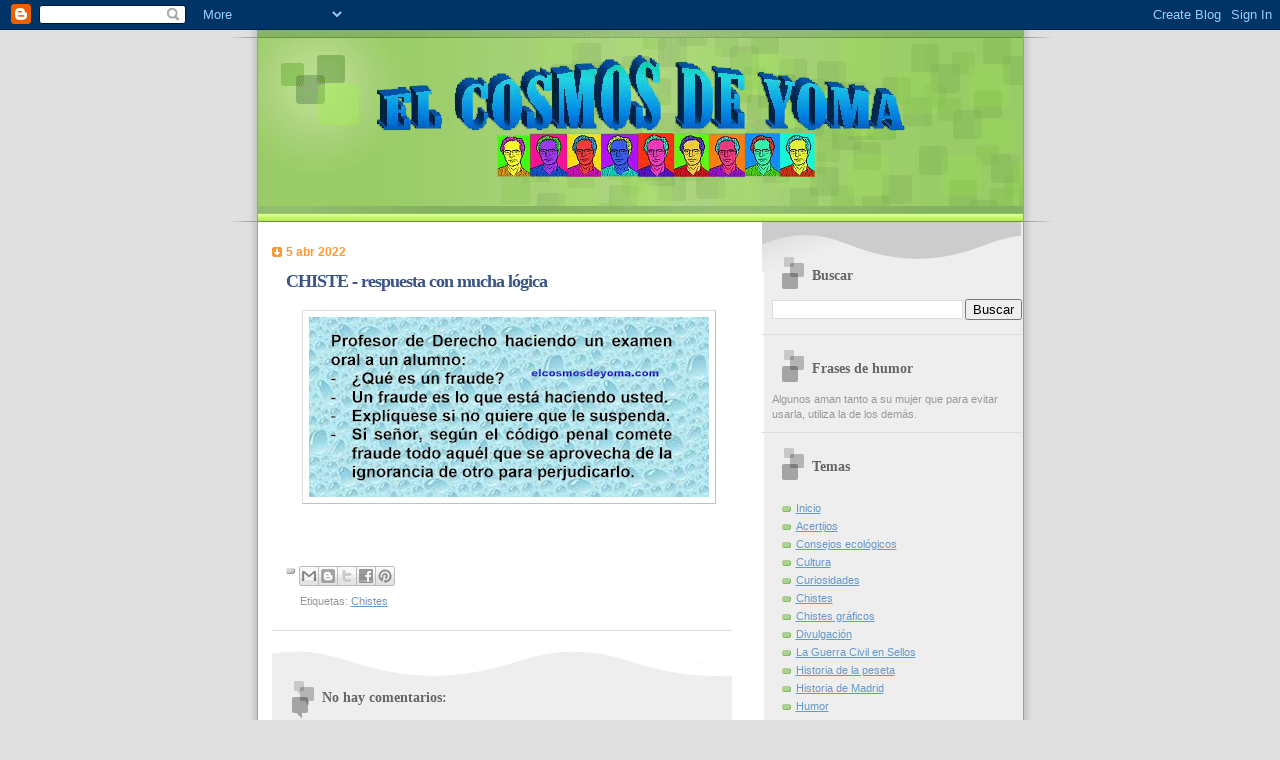

--- FILE ---
content_type: text/html; charset=utf-8
request_url: https://www.google.com/recaptcha/api2/aframe
body_size: 266
content:
<!DOCTYPE HTML><html><head><meta http-equiv="content-type" content="text/html; charset=UTF-8"></head><body><script nonce="64Os-nwbqnGHhtotwAV99A">/** Anti-fraud and anti-abuse applications only. See google.com/recaptcha */ try{var clients={'sodar':'https://pagead2.googlesyndication.com/pagead/sodar?'};window.addEventListener("message",function(a){try{if(a.source===window.parent){var b=JSON.parse(a.data);var c=clients[b['id']];if(c){var d=document.createElement('img');d.src=c+b['params']+'&rc='+(localStorage.getItem("rc::a")?sessionStorage.getItem("rc::b"):"");window.document.body.appendChild(d);sessionStorage.setItem("rc::e",parseInt(sessionStorage.getItem("rc::e")||0)+1);localStorage.setItem("rc::h",'1769380537156');}}}catch(b){}});window.parent.postMessage("_grecaptcha_ready", "*");}catch(b){}</script></body></html>

--- FILE ---
content_type: text/javascript; charset=UTF-8
request_url: https://www.elcosmosdeyoma.com/feeds/posts/summary?alt=json-in-script&callback=showpageCount&max-results=99999
body_size: 37975
content:
// API callback
showpageCount({"version":"1.0","encoding":"UTF-8","feed":{"xmlns":"http://www.w3.org/2005/Atom","xmlns$openSearch":"http://a9.com/-/spec/opensearchrss/1.0/","xmlns$blogger":"http://schemas.google.com/blogger/2008","xmlns$georss":"http://www.georss.org/georss","xmlns$gd":"http://schemas.google.com/g/2005","xmlns$thr":"http://purl.org/syndication/thread/1.0","id":{"$t":"tag:blogger.com,1999:blog-7629438543276913887"},"updated":{"$t":"2026-01-23T21:08:04.708+01:00"},"category":[{"term":"Chistes"},{"term":"Chistes gráficos"},{"term":"Curiosidades"},{"term":"Divulgación"},{"term":"Consejos ecológicos"},{"term":"Historia de Madrid"},{"term":"Humor"},{"term":"La guerra civil en sellos"},{"term":"Historia de la peseta"},{"term":"Acertijos"},{"term":"felicitación"},{"term":"Cultura"},{"term":"oposiciones"},{"term":"Energía"},{"term":"comparación"},{"term":"portada"},{"term":"épocas"}],"title":{"type":"text","$t":"El Cosmos de Yoma"},"subtitle":{"type":"html","$t":""},"link":[{"rel":"http://schemas.google.com/g/2005#feed","type":"application/atom+xml","href":"https:\/\/www.elcosmosdeyoma.com\/feeds\/posts\/summary"},{"rel":"self","type":"application/atom+xml","href":"https:\/\/www.blogger.com\/feeds\/7629438543276913887\/posts\/summary?alt=json-in-script\u0026max-results=99999"},{"rel":"alternate","type":"text/html","href":"https:\/\/www.elcosmosdeyoma.com\/"},{"rel":"hub","href":"http://pubsubhubbub.appspot.com/"}],"author":[{"name":{"$t":"elcosmosdeyoma.com"},"uri":{"$t":"http:\/\/www.blogger.com\/profile\/17585954181219375574"},"email":{"$t":"noreply@blogger.com"},"gd$image":{"rel":"http://schemas.google.com/g/2005#thumbnail","width":"16","height":"16","src":"https:\/\/img1.blogblog.com\/img\/b16-rounded.gif"}}],"generator":{"version":"7.00","uri":"http://www.blogger.com","$t":"Blogger"},"openSearch$totalResults":{"$t":"4198"},"openSearch$startIndex":{"$t":"1"},"openSearch$itemsPerPage":{"$t":"99999"},"entry":[{"id":{"$t":"tag:blogger.com,1999:blog-7629438543276913887.post-6550396894321498187"},"published":{"$t":"2026-01-23T00:00:00.001+01:00"},"updated":{"$t":"2026-01-23T00:00:00.115+01:00"},"category":[{"scheme":"http://www.blogger.com/atom/ns#","term":"Chistes"}],"title":{"type":"text","$t":"CHISTE - ignorando a la persona"},"summary":{"type":"text","$t":"\u0026nbsp;"},"link":[{"rel":"replies","type":"application/atom+xml","href":"https:\/\/www.elcosmosdeyoma.com\/feeds\/6550396894321498187\/comments\/default","title":"Enviar comentarios"},{"rel":"replies","type":"text/html","href":"https:\/\/www.elcosmosdeyoma.com\/2026\/01\/chiste-ignorando-la-persona.html#comment-form","title":"0 comentarios"},{"rel":"edit","type":"application/atom+xml","href":"https:\/\/www.blogger.com\/feeds\/7629438543276913887\/posts\/default\/6550396894321498187"},{"rel":"self","type":"application/atom+xml","href":"https:\/\/www.blogger.com\/feeds\/7629438543276913887\/posts\/default\/6550396894321498187"},{"rel":"alternate","type":"text/html","href":"https:\/\/www.elcosmosdeyoma.com\/2026\/01\/chiste-ignorando-la-persona.html","title":"CHISTE - ignorando a la persona"}],"author":[{"name":{"$t":"elcosmosdeyoma.com"},"uri":{"$t":"http:\/\/www.blogger.com\/profile\/17585954181219375574"},"email":{"$t":"noreply@blogger.com"},"gd$image":{"rel":"http://schemas.google.com/g/2005#thumbnail","width":"16","height":"16","src":"https:\/\/img1.blogblog.com\/img\/b16-rounded.gif"}}],"media$thumbnail":{"xmlns$media":"http://search.yahoo.com/mrss/","url":"https:\/\/blogger.googleusercontent.com\/img\/b\/R29vZ2xl\/AVvXsEgttcHmyBp0r3A3TAMH56-GkzZTHjy3tbBp3ZDXeDpe1i_UF0VDdfPr_ZplE8rNhU7a0MacJ8xJuVzHNh1gTvaHz3bOdhJYnCMArON0S_ot0px2SMsxq3fe4JvvpAQxLF0ZHutsK8Cjp2P1qm2qteH2zib3wfmr66XSCeD2rejbTkDbKvRSuwo9JhNQRZA\/s72-w400-h149-c\/CHISTE%20-%20ignorando%20a%20la%20persona.PNG","height":"72","width":"72"},"thr$total":{"$t":"0"}},{"id":{"$t":"tag:blogger.com,1999:blog-7629438543276913887.post-9157264825058315991"},"published":{"$t":"2026-01-22T00:00:00.001+01:00"},"updated":{"$t":"2026-01-22T00:00:00.116+01:00"},"category":[{"scheme":"http://www.blogger.com/atom/ns#","term":"Chistes"}],"title":{"type":"text","$t":"CHISTE - hobby que engancha"},"summary":{"type":"text","$t":"\u0026nbsp;"},"link":[{"rel":"replies","type":"application/atom+xml","href":"https:\/\/www.elcosmosdeyoma.com\/feeds\/9157264825058315991\/comments\/default","title":"Enviar comentarios"},{"rel":"replies","type":"text/html","href":"https:\/\/www.elcosmosdeyoma.com\/2026\/01\/chiste-hobby-que-engancha.html#comment-form","title":"0 comentarios"},{"rel":"edit","type":"application/atom+xml","href":"https:\/\/www.blogger.com\/feeds\/7629438543276913887\/posts\/default\/9157264825058315991"},{"rel":"self","type":"application/atom+xml","href":"https:\/\/www.blogger.com\/feeds\/7629438543276913887\/posts\/default\/9157264825058315991"},{"rel":"alternate","type":"text/html","href":"https:\/\/www.elcosmosdeyoma.com\/2026\/01\/chiste-hobby-que-engancha.html","title":"CHISTE - hobby que engancha"}],"author":[{"name":{"$t":"elcosmosdeyoma.com"},"uri":{"$t":"http:\/\/www.blogger.com\/profile\/17585954181219375574"},"email":{"$t":"noreply@blogger.com"},"gd$image":{"rel":"http://schemas.google.com/g/2005#thumbnail","width":"16","height":"16","src":"https:\/\/img1.blogblog.com\/img\/b16-rounded.gif"}}],"media$thumbnail":{"xmlns$media":"http://search.yahoo.com/mrss/","url":"https:\/\/blogger.googleusercontent.com\/img\/b\/R29vZ2xl\/AVvXsEjb1q5F-AArrVViparl2YF5GsimdfshyE3t3ZpNLfqnVjQj1XhyyJ8Ztq_I_CnQ-DhAlLRLNrHlnV4kg7XJBJmt263NaChZh7tCOci2ajbEgxLQUOIRwclRgbBVyFOBXx9LrvO_BwcDyMZGPmfXctumOFFvmdmjU59O4P5-J3qqiyJsV0uJyeEXrgL2Scg\/s72-w400-h164-c\/CHISTE%20-%20hobby%20que%20engancha.PNG","height":"72","width":"72"},"thr$total":{"$t":"0"}},{"id":{"$t":"tag:blogger.com,1999:blog-7629438543276913887.post-590019893117838035"},"published":{"$t":"2026-01-21T00:00:00.001+01:00"},"updated":{"$t":"2026-01-21T00:00:00.130+01:00"},"category":[{"scheme":"http://www.blogger.com/atom/ns#","term":"Chistes"}],"title":{"type":"text","$t":"CHISTE - haciendo vudú"},"summary":{"type":"text","$t":"\u0026nbsp;"},"link":[{"rel":"replies","type":"application/atom+xml","href":"https:\/\/www.elcosmosdeyoma.com\/feeds\/590019893117838035\/comments\/default","title":"Enviar comentarios"},{"rel":"replies","type":"text/html","href":"https:\/\/www.elcosmosdeyoma.com\/2026\/01\/chiste-haciendo-vudu.html#comment-form","title":"0 comentarios"},{"rel":"edit","type":"application/atom+xml","href":"https:\/\/www.blogger.com\/feeds\/7629438543276913887\/posts\/default\/590019893117838035"},{"rel":"self","type":"application/atom+xml","href":"https:\/\/www.blogger.com\/feeds\/7629438543276913887\/posts\/default\/590019893117838035"},{"rel":"alternate","type":"text/html","href":"https:\/\/www.elcosmosdeyoma.com\/2026\/01\/chiste-haciendo-vudu.html","title":"CHISTE - haciendo vudú"}],"author":[{"name":{"$t":"elcosmosdeyoma.com"},"uri":{"$t":"http:\/\/www.blogger.com\/profile\/17585954181219375574"},"email":{"$t":"noreply@blogger.com"},"gd$image":{"rel":"http://schemas.google.com/g/2005#thumbnail","width":"16","height":"16","src":"https:\/\/img1.blogblog.com\/img\/b16-rounded.gif"}}],"media$thumbnail":{"xmlns$media":"http://search.yahoo.com/mrss/","url":"https:\/\/blogger.googleusercontent.com\/img\/b\/R29vZ2xl\/AVvXsEi4FGH0YANzH1UKmWeLQIzRafRGXOPztjDtjCOkrPh_ii0aQ-wAuxZube6_sEitpYpd7wcfEptOAF173Bu7KiuC0kVYd0iKhJpO8z3NtXLABD-zIPlIueAZj2aW59bE6glDCoKtT-qnIV95J4S32LuripeAlN39aZkLs9KL2eiiRz1fpAsYUoG0_FwFamg\/s72-w400-h251-c\/CHISTE%20-%20haciendo%20vud%C3%BA.PNG","height":"72","width":"72"},"thr$total":{"$t":"0"}},{"id":{"$t":"tag:blogger.com,1999:blog-7629438543276913887.post-5008757706304572649"},"published":{"$t":"2026-01-20T00:00:00.001+01:00"},"updated":{"$t":"2026-01-20T00:00:00.113+01:00"},"category":[{"scheme":"http://www.blogger.com/atom/ns#","term":"Chistes"}],"title":{"type":"text","$t":"CHISTE - haciendo un lío"},"summary":{"type":"text","$t":"\u0026nbsp;"},"link":[{"rel":"replies","type":"application/atom+xml","href":"https:\/\/www.elcosmosdeyoma.com\/feeds\/5008757706304572649\/comments\/default","title":"Enviar comentarios"},{"rel":"replies","type":"text/html","href":"https:\/\/www.elcosmosdeyoma.com\/2026\/01\/chiste-haciendo-un-lio.html#comment-form","title":"0 comentarios"},{"rel":"edit","type":"application/atom+xml","href":"https:\/\/www.blogger.com\/feeds\/7629438543276913887\/posts\/default\/5008757706304572649"},{"rel":"self","type":"application/atom+xml","href":"https:\/\/www.blogger.com\/feeds\/7629438543276913887\/posts\/default\/5008757706304572649"},{"rel":"alternate","type":"text/html","href":"https:\/\/www.elcosmosdeyoma.com\/2026\/01\/chiste-haciendo-un-lio.html","title":"CHISTE - haciendo un lío"}],"author":[{"name":{"$t":"elcosmosdeyoma.com"},"uri":{"$t":"http:\/\/www.blogger.com\/profile\/17585954181219375574"},"email":{"$t":"noreply@blogger.com"},"gd$image":{"rel":"http://schemas.google.com/g/2005#thumbnail","width":"16","height":"16","src":"https:\/\/img1.blogblog.com\/img\/b16-rounded.gif"}}],"media$thumbnail":{"xmlns$media":"http://search.yahoo.com/mrss/","url":"https:\/\/blogger.googleusercontent.com\/img\/b\/R29vZ2xl\/AVvXsEjrNH1EUSA-t-_vAeoKiKA6w7uvOkQcrpWAG-ee11sK5LcZ026r8w2y-L7wyCRz9irkeVzia-LLOTwu7lhjTtTS2DcxeZGzLmbdIlE9mfqQULMe9XxuveglYSWOvPxrhKdMio-2CJcU65lKjPMcAWS7qQxsZ5S8oMxPyXdfcLB5LajNxwPaMGGvrjjZ3Z8\/s72-w400-h183-c\/CHISTE%20-%20haciendo%20un%20l%C3%ADo.PNG","height":"72","width":"72"},"thr$total":{"$t":"0"}},{"id":{"$t":"tag:blogger.com,1999:blog-7629438543276913887.post-5244861656833549106"},"published":{"$t":"2026-01-19T00:00:00.001+01:00"},"updated":{"$t":"2026-01-19T00:00:00.115+01:00"},"category":[{"scheme":"http://www.blogger.com/atom/ns#","term":"Chistes"}],"title":{"type":"text","$t":"CHISTE - hacerse la permanente"},"summary":{"type":"text","$t":"\u0026nbsp;"},"link":[{"rel":"replies","type":"application/atom+xml","href":"https:\/\/www.elcosmosdeyoma.com\/feeds\/5244861656833549106\/comments\/default","title":"Enviar comentarios"},{"rel":"replies","type":"text/html","href":"https:\/\/www.elcosmosdeyoma.com\/2026\/01\/chiste-hacerse-la-permanente.html#comment-form","title":"0 comentarios"},{"rel":"edit","type":"application/atom+xml","href":"https:\/\/www.blogger.com\/feeds\/7629438543276913887\/posts\/default\/5244861656833549106"},{"rel":"self","type":"application/atom+xml","href":"https:\/\/www.blogger.com\/feeds\/7629438543276913887\/posts\/default\/5244861656833549106"},{"rel":"alternate","type":"text/html","href":"https:\/\/www.elcosmosdeyoma.com\/2026\/01\/chiste-hacerse-la-permanente.html","title":"CHISTE - hacerse la permanente"}],"author":[{"name":{"$t":"elcosmosdeyoma.com"},"uri":{"$t":"http:\/\/www.blogger.com\/profile\/17585954181219375574"},"email":{"$t":"noreply@blogger.com"},"gd$image":{"rel":"http://schemas.google.com/g/2005#thumbnail","width":"16","height":"16","src":"https:\/\/img1.blogblog.com\/img\/b16-rounded.gif"}}],"media$thumbnail":{"xmlns$media":"http://search.yahoo.com/mrss/","url":"https:\/\/blogger.googleusercontent.com\/img\/b\/R29vZ2xl\/AVvXsEisRch91BdVtR-w8RODYNsCiD22YdytakHmBgTyyo8C6X-vjjESEwMSGIO-abq0kE7yurIdHNKemLFockxnu0IQj7PKNwmMdcK89x3MInYOBm369jNvnAta0_LFxaksnuvOuVOgYl3rz8jhuVd1Bsay7hB28Cf2AzjbiOoaMO6k3pateXH3Z_ysvF2lgec\/s72-w400-h158-c\/CHISTE%20-%20hacerse%20la%20permanente.PNG","height":"72","width":"72"},"thr$total":{"$t":"0"}},{"id":{"$t":"tag:blogger.com,1999:blog-7629438543276913887.post-6273293255555017848"},"published":{"$t":"2026-01-16T00:00:00.001+01:00"},"updated":{"$t":"2026-01-16T00:00:00.112+01:00"},"category":[{"scheme":"http://www.blogger.com/atom/ns#","term":"Chistes"}],"title":{"type":"text","$t":"CHISTE - golpe de sinceridad"},"summary":{"type":"text","$t":"\u0026nbsp;"},"link":[{"rel":"replies","type":"application/atom+xml","href":"https:\/\/www.elcosmosdeyoma.com\/feeds\/6273293255555017848\/comments\/default","title":"Enviar comentarios"},{"rel":"replies","type":"text/html","href":"https:\/\/www.elcosmosdeyoma.com\/2026\/01\/chiste-golpe-de-sinceridad.html#comment-form","title":"0 comentarios"},{"rel":"edit","type":"application/atom+xml","href":"https:\/\/www.blogger.com\/feeds\/7629438543276913887\/posts\/default\/6273293255555017848"},{"rel":"self","type":"application/atom+xml","href":"https:\/\/www.blogger.com\/feeds\/7629438543276913887\/posts\/default\/6273293255555017848"},{"rel":"alternate","type":"text/html","href":"https:\/\/www.elcosmosdeyoma.com\/2026\/01\/chiste-golpe-de-sinceridad.html","title":"CHISTE - golpe de sinceridad"}],"author":[{"name":{"$t":"elcosmosdeyoma.com"},"uri":{"$t":"http:\/\/www.blogger.com\/profile\/17585954181219375574"},"email":{"$t":"noreply@blogger.com"},"gd$image":{"rel":"http://schemas.google.com/g/2005#thumbnail","width":"16","height":"16","src":"https:\/\/img1.blogblog.com\/img\/b16-rounded.gif"}}],"media$thumbnail":{"xmlns$media":"http://search.yahoo.com/mrss/","url":"https:\/\/blogger.googleusercontent.com\/img\/b\/R29vZ2xl\/AVvXsEiMvSe_QT_Ybi1boGbBTeU2M3BwadjeAdAvqSZ-spxBsKMtWSAc0H172oKFcbKP1EokVQf40iZvxXB6Oo7rVvDVORlHFLz8PL232jk2oDSwqfbkfuwi90PgGEPqvXTmjAqkg5g6_jky9t3Niz4pFKXQMiM3-aHl-nMkIACc3X9fjfg7JAPeBSe1h8IDQ_A\/s72-w400-h116-c\/CHISTE%20-%20golpe%20de%20sinceridad.PNG","height":"72","width":"72"},"thr$total":{"$t":"0"}},{"id":{"$t":"tag:blogger.com,1999:blog-7629438543276913887.post-885709630635925944"},"published":{"$t":"2026-01-15T00:00:00.001+01:00"},"updated":{"$t":"2026-01-15T00:00:00.119+01:00"},"category":[{"scheme":"http://www.blogger.com/atom/ns#","term":"Chistes"}],"title":{"type":"text","$t":"CHISTE - gastos pagados"},"summary":{"type":"text","$t":"\u0026nbsp;"},"link":[{"rel":"replies","type":"application/atom+xml","href":"https:\/\/www.elcosmosdeyoma.com\/feeds\/885709630635925944\/comments\/default","title":"Enviar comentarios"},{"rel":"replies","type":"text/html","href":"https:\/\/www.elcosmosdeyoma.com\/2026\/01\/chiste-gastos-pagados_01794493030.html#comment-form","title":"0 comentarios"},{"rel":"edit","type":"application/atom+xml","href":"https:\/\/www.blogger.com\/feeds\/7629438543276913887\/posts\/default\/885709630635925944"},{"rel":"self","type":"application/atom+xml","href":"https:\/\/www.blogger.com\/feeds\/7629438543276913887\/posts\/default\/885709630635925944"},{"rel":"alternate","type":"text/html","href":"https:\/\/www.elcosmosdeyoma.com\/2026\/01\/chiste-gastos-pagados_01794493030.html","title":"CHISTE - gastos pagados"}],"author":[{"name":{"$t":"elcosmosdeyoma.com"},"uri":{"$t":"http:\/\/www.blogger.com\/profile\/17585954181219375574"},"email":{"$t":"noreply@blogger.com"},"gd$image":{"rel":"http://schemas.google.com/g/2005#thumbnail","width":"16","height":"16","src":"https:\/\/img1.blogblog.com\/img\/b16-rounded.gif"}}],"media$thumbnail":{"xmlns$media":"http://search.yahoo.com/mrss/","url":"https:\/\/blogger.googleusercontent.com\/img\/b\/R29vZ2xl\/AVvXsEhlrTnoEV91tS6IoJMobZgTfZH4ddvy7JV6y-nHK7q-8LtHnwRZS29KUPfNAIzYRqt5fMZzUhESr397riXu3q25b1dw43fjSVmAXyhtb-J8tVB6JyiwhCfHRpZJ9kK-VtYt1rDGeL0au-2qtR-bqYkbxS_NL5Fylr3D97gwcg_SFR9o2kqOA0kTcpYCNeI\/s72-w400-h376-c\/CHISTE%20-%20gastos%20pagados.PNG","height":"72","width":"72"},"thr$total":{"$t":"0"}},{"id":{"$t":"tag:blogger.com,1999:blog-7629438543276913887.post-3243957553007392773"},"published":{"$t":"2026-01-14T00:00:00.001+01:00"},"updated":{"$t":"2026-01-14T00:00:00.115+01:00"},"category":[{"scheme":"http://www.blogger.com/atom/ns#","term":"Chistes"}],"title":{"type":"text","$t":"CHISTE - fuente de inspiración"},"summary":{"type":"text","$t":"\u0026nbsp;"},"link":[{"rel":"replies","type":"application/atom+xml","href":"https:\/\/www.elcosmosdeyoma.com\/feeds\/3243957553007392773\/comments\/default","title":"Enviar comentarios"},{"rel":"replies","type":"text/html","href":"https:\/\/www.elcosmosdeyoma.com\/2026\/01\/chiste-fuente-de-inspiracion.html#comment-form","title":"0 comentarios"},{"rel":"edit","type":"application/atom+xml","href":"https:\/\/www.blogger.com\/feeds\/7629438543276913887\/posts\/default\/3243957553007392773"},{"rel":"self","type":"application/atom+xml","href":"https:\/\/www.blogger.com\/feeds\/7629438543276913887\/posts\/default\/3243957553007392773"},{"rel":"alternate","type":"text/html","href":"https:\/\/www.elcosmosdeyoma.com\/2026\/01\/chiste-fuente-de-inspiracion.html","title":"CHISTE - fuente de inspiración"}],"author":[{"name":{"$t":"elcosmosdeyoma.com"},"uri":{"$t":"http:\/\/www.blogger.com\/profile\/17585954181219375574"},"email":{"$t":"noreply@blogger.com"},"gd$image":{"rel":"http://schemas.google.com/g/2005#thumbnail","width":"16","height":"16","src":"https:\/\/img1.blogblog.com\/img\/b16-rounded.gif"}}],"media$thumbnail":{"xmlns$media":"http://search.yahoo.com/mrss/","url":"https:\/\/blogger.googleusercontent.com\/img\/b\/R29vZ2xl\/[base64]\/s72-w400-h113-c\/CHISTE%20-%20fuente%20de%20inspiraci%C3%B3n.PNG","height":"72","width":"72"},"thr$total":{"$t":"0"}},{"id":{"$t":"tag:blogger.com,1999:blog-7629438543276913887.post-4834681409122897466"},"published":{"$t":"2026-01-13T00:00:00.001+01:00"},"updated":{"$t":"2026-01-13T00:00:00.175+01:00"},"category":[{"scheme":"http://www.blogger.com/atom/ns#","term":"Chistes"}],"title":{"type":"text","$t":"CHISTE - exceso de vaguería"},"summary":{"type":"text","$t":"\u0026nbsp;"},"link":[{"rel":"replies","type":"application/atom+xml","href":"https:\/\/www.elcosmosdeyoma.com\/feeds\/4834681409122897466\/comments\/default","title":"Enviar comentarios"},{"rel":"replies","type":"text/html","href":"https:\/\/www.elcosmosdeyoma.com\/2026\/01\/chiste-exceso-de-vagueria.html#comment-form","title":"0 comentarios"},{"rel":"edit","type":"application/atom+xml","href":"https:\/\/www.blogger.com\/feeds\/7629438543276913887\/posts\/default\/4834681409122897466"},{"rel":"self","type":"application/atom+xml","href":"https:\/\/www.blogger.com\/feeds\/7629438543276913887\/posts\/default\/4834681409122897466"},{"rel":"alternate","type":"text/html","href":"https:\/\/www.elcosmosdeyoma.com\/2026\/01\/chiste-exceso-de-vagueria.html","title":"CHISTE - exceso de vaguería"}],"author":[{"name":{"$t":"elcosmosdeyoma.com"},"uri":{"$t":"http:\/\/www.blogger.com\/profile\/17585954181219375574"},"email":{"$t":"noreply@blogger.com"},"gd$image":{"rel":"http://schemas.google.com/g/2005#thumbnail","width":"16","height":"16","src":"https:\/\/img1.blogblog.com\/img\/b16-rounded.gif"}}],"media$thumbnail":{"xmlns$media":"http://search.yahoo.com/mrss/","url":"https:\/\/blogger.googleusercontent.com\/img\/b\/R29vZ2xl\/AVvXsEgt2aOQvXGINPivIAGYyZAPOxL97uvrGpyBW3xOZdjbUykcEXY9Qb0MpB7LrN4hqSQ6VSA1dxgw5lcbjdm4t51N8rmSxUp2_63IOdkYrkjNN-LrHNgj4OJ4w2KbDpuZ1LtsX63cJO23lPDesfgLlHhhNEjwajkdKDOXaBx-5yDYQWmlVggbccOCPThmRlY\/s72-w400-h125-c\/CHISTE%20-%20exceso%20de%20vaguer%C3%ADa.PNG","height":"72","width":"72"},"thr$total":{"$t":"0"}},{"id":{"$t":"tag:blogger.com,1999:blog-7629438543276913887.post-4197866004124810148"},"published":{"$t":"2026-01-12T00:00:00.001+01:00"},"updated":{"$t":"2026-01-12T00:00:00.118+01:00"},"category":[{"scheme":"http://www.blogger.com/atom/ns#","term":"Chistes"}],"title":{"type":"text","$t":"CHISTE - exceso de comunicación"},"summary":{"type":"text","$t":"\u0026nbsp;"},"link":[{"rel":"replies","type":"application/atom+xml","href":"https:\/\/www.elcosmosdeyoma.com\/feeds\/4197866004124810148\/comments\/default","title":"Enviar comentarios"},{"rel":"replies","type":"text/html","href":"https:\/\/www.elcosmosdeyoma.com\/2026\/01\/chiste-exceso-de-comunicacion.html#comment-form","title":"0 comentarios"},{"rel":"edit","type":"application/atom+xml","href":"https:\/\/www.blogger.com\/feeds\/7629438543276913887\/posts\/default\/4197866004124810148"},{"rel":"self","type":"application/atom+xml","href":"https:\/\/www.blogger.com\/feeds\/7629438543276913887\/posts\/default\/4197866004124810148"},{"rel":"alternate","type":"text/html","href":"https:\/\/www.elcosmosdeyoma.com\/2026\/01\/chiste-exceso-de-comunicacion.html","title":"CHISTE - exceso de comunicación"}],"author":[{"name":{"$t":"elcosmosdeyoma.com"},"uri":{"$t":"http:\/\/www.blogger.com\/profile\/17585954181219375574"},"email":{"$t":"noreply@blogger.com"},"gd$image":{"rel":"http://schemas.google.com/g/2005#thumbnail","width":"16","height":"16","src":"https:\/\/img1.blogblog.com\/img\/b16-rounded.gif"}}],"media$thumbnail":{"xmlns$media":"http://search.yahoo.com/mrss/","url":"https:\/\/blogger.googleusercontent.com\/img\/b\/R29vZ2xl\/AVvXsEg8jg4EDPwK0fUn7AcuqrBYDtsFTR3ZxdqEh2lS2BjPTN9xsnUa0sVoQ6vXZm6KFGSSNw27UGb_y7jikEoOvjdWJs10hoIvsSeXVFXxvAecnCPz39dkQgYBLppvjALLt_y1FlsqFuPVWiq_unsEeObpyt40TDOlVl7WqL4qddY7vRJsmczkMtsSvhwXQww\/s72-w400-h155-c\/CHISTE%20-%20exceso%20de%20comunicaci%C3%B3n.PNG","height":"72","width":"72"},"thr$total":{"$t":"0"}},{"id":{"$t":"tag:blogger.com,1999:blog-7629438543276913887.post-622800138151981672"},"published":{"$t":"2026-01-09T00:00:00.001+01:00"},"updated":{"$t":"2026-01-09T00:00:00.122+01:00"},"category":[{"scheme":"http://www.blogger.com/atom/ns#","term":"Chistes"}],"title":{"type":"text","$t":"CHISTE - exceso de adorno"},"summary":{"type":"text","$t":"\u0026nbsp;"},"link":[{"rel":"replies","type":"application/atom+xml","href":"https:\/\/www.elcosmosdeyoma.com\/feeds\/622800138151981672\/comments\/default","title":"Enviar comentarios"},{"rel":"replies","type":"text/html","href":"https:\/\/www.elcosmosdeyoma.com\/2026\/01\/chiste-exceso-de-adorno.html#comment-form","title":"0 comentarios"},{"rel":"edit","type":"application/atom+xml","href":"https:\/\/www.blogger.com\/feeds\/7629438543276913887\/posts\/default\/622800138151981672"},{"rel":"self","type":"application/atom+xml","href":"https:\/\/www.blogger.com\/feeds\/7629438543276913887\/posts\/default\/622800138151981672"},{"rel":"alternate","type":"text/html","href":"https:\/\/www.elcosmosdeyoma.com\/2026\/01\/chiste-exceso-de-adorno.html","title":"CHISTE - exceso de adorno"}],"author":[{"name":{"$t":"elcosmosdeyoma.com"},"uri":{"$t":"http:\/\/www.blogger.com\/profile\/17585954181219375574"},"email":{"$t":"noreply@blogger.com"},"gd$image":{"rel":"http://schemas.google.com/g/2005#thumbnail","width":"16","height":"16","src":"https:\/\/img1.blogblog.com\/img\/b16-rounded.gif"}}],"media$thumbnail":{"xmlns$media":"http://search.yahoo.com/mrss/","url":"https:\/\/blogger.googleusercontent.com\/img\/b\/R29vZ2xl\/AVvXsEiVnR2AqM-NdbPdrZGzFVmPLL6ax1JQT6GlA36ODainvZz6thO7vNbAQPJFTghsVyjD3zK_1k_mnKdj2YLA0ET2aRh3mXUoDUPy1fEV9AG_nImbMhft2VwHEe167SulCAaed8JX8JWW8wEShS-UIjG64Q_6xNaSut91pkyHQ00Bn4N_zpKrkO0XEbErCDs\/s72-w400-h281-c\/CHISTE%20-%20exceso%20de%20adorno.PNG","height":"72","width":"72"},"thr$total":{"$t":"0"}},{"id":{"$t":"tag:blogger.com,1999:blog-7629438543276913887.post-8529178661327781292"},"published":{"$t":"2026-01-08T00:00:00.001+01:00"},"updated":{"$t":"2026-01-08T00:00:00.118+01:00"},"category":[{"scheme":"http://www.blogger.com/atom/ns#","term":"Chistes"}],"title":{"type":"text","$t":"CHISTE - examen difícil"},"summary":{"type":"text","$t":"\u0026nbsp;"},"link":[{"rel":"replies","type":"application/atom+xml","href":"https:\/\/www.elcosmosdeyoma.com\/feeds\/8529178661327781292\/comments\/default","title":"Enviar comentarios"},{"rel":"replies","type":"text/html","href":"https:\/\/www.elcosmosdeyoma.com\/2026\/01\/chiste-examen-dificil.html#comment-form","title":"0 comentarios"},{"rel":"edit","type":"application/atom+xml","href":"https:\/\/www.blogger.com\/feeds\/7629438543276913887\/posts\/default\/8529178661327781292"},{"rel":"self","type":"application/atom+xml","href":"https:\/\/www.blogger.com\/feeds\/7629438543276913887\/posts\/default\/8529178661327781292"},{"rel":"alternate","type":"text/html","href":"https:\/\/www.elcosmosdeyoma.com\/2026\/01\/chiste-examen-dificil.html","title":"CHISTE - examen difícil"}],"author":[{"name":{"$t":"elcosmosdeyoma.com"},"uri":{"$t":"http:\/\/www.blogger.com\/profile\/17585954181219375574"},"email":{"$t":"noreply@blogger.com"},"gd$image":{"rel":"http://schemas.google.com/g/2005#thumbnail","width":"16","height":"16","src":"https:\/\/img1.blogblog.com\/img\/b16-rounded.gif"}}],"media$thumbnail":{"xmlns$media":"http://search.yahoo.com/mrss/","url":"https:\/\/blogger.googleusercontent.com\/img\/b\/R29vZ2xl\/AVvXsEiQDIQdX6ykG7V1bGKvqecukuxc_xZk_VNVd67Th6r5nEgILLFkO2UDvBKAG5ALkLPA_O1U2t2pAnpH9CXaF4pRMVoqsP-KS06UDVohjb2pIRQcB7evwfdi4kfOT31Y89hlG3mEUppopJ-xj9cZf_-bEqejitzzKmXSm1eYQxZC9Lonjli_QJU7uBtrrt0\/s72-w400-h103-c\/CHISTE%20-%20examen%20dif%C3%ADcil.PNG","height":"72","width":"72"},"thr$total":{"$t":"0"}},{"id":{"$t":"tag:blogger.com,1999:blog-7629438543276913887.post-838593722438133834"},"published":{"$t":"2026-01-07T00:00:00.001+01:00"},"updated":{"$t":"2026-01-07T00:00:00.118+01:00"},"category":[{"scheme":"http://www.blogger.com/atom/ns#","term":"Chistes"}],"title":{"type":"text","$t":"CHISTE - encuesta fuera de lugar"},"summary":{"type":"text","$t":"\u0026nbsp;"},"link":[{"rel":"replies","type":"application/atom+xml","href":"https:\/\/www.elcosmosdeyoma.com\/feeds\/838593722438133834\/comments\/default","title":"Enviar comentarios"},{"rel":"replies","type":"text/html","href":"https:\/\/www.elcosmosdeyoma.com\/2026\/01\/chiste-encuesta-fuera-de-lugar.html#comment-form","title":"0 comentarios"},{"rel":"edit","type":"application/atom+xml","href":"https:\/\/www.blogger.com\/feeds\/7629438543276913887\/posts\/default\/838593722438133834"},{"rel":"self","type":"application/atom+xml","href":"https:\/\/www.blogger.com\/feeds\/7629438543276913887\/posts\/default\/838593722438133834"},{"rel":"alternate","type":"text/html","href":"https:\/\/www.elcosmosdeyoma.com\/2026\/01\/chiste-encuesta-fuera-de-lugar.html","title":"CHISTE - encuesta fuera de lugar"}],"author":[{"name":{"$t":"elcosmosdeyoma.com"},"uri":{"$t":"http:\/\/www.blogger.com\/profile\/17585954181219375574"},"email":{"$t":"noreply@blogger.com"},"gd$image":{"rel":"http://schemas.google.com/g/2005#thumbnail","width":"16","height":"16","src":"https:\/\/img1.blogblog.com\/img\/b16-rounded.gif"}}],"media$thumbnail":{"xmlns$media":"http://search.yahoo.com/mrss/","url":"https:\/\/blogger.googleusercontent.com\/img\/b\/R29vZ2xl\/AVvXsEjoq3QHPIxM-EAQJa_MmkPPixV_OoQ48LaD-HrlcslqFeunBn-YojOQYtKWwJJcV13rc2ToQgbv2sw75NtW9c-NZhnvm2AcXewMFxQii1HYJrbiYugsvJ2veij6JW8xFUzgvrFrhjlROabqecu5yBo7a7MlUEBuZfu-8j2trZOA5UsX99rnNOC1I-_EWd0\/s72-w400-h196-c\/CHISTE%20-%20encuesta%20fuera%20de%20lugar.PNG","height":"72","width":"72"},"thr$total":{"$t":"0"}},{"id":{"$t":"tag:blogger.com,1999:blog-7629438543276913887.post-5413219564937118430"},"published":{"$t":"2026-01-05T00:00:00.001+01:00"},"updated":{"$t":"2026-01-05T00:00:00.116+01:00"},"category":[{"scheme":"http://www.blogger.com/atom/ns#","term":"Chistes"}],"title":{"type":"text","$t":"CHISTE - empezar la dieta"},"summary":{"type":"text","$t":"\u0026nbsp;"},"link":[{"rel":"replies","type":"application/atom+xml","href":"https:\/\/www.elcosmosdeyoma.com\/feeds\/5413219564937118430\/comments\/default","title":"Enviar comentarios"},{"rel":"replies","type":"text/html","href":"https:\/\/www.elcosmosdeyoma.com\/2026\/01\/chiste-empezar-la-dieta.html#comment-form","title":"0 comentarios"},{"rel":"edit","type":"application/atom+xml","href":"https:\/\/www.blogger.com\/feeds\/7629438543276913887\/posts\/default\/5413219564937118430"},{"rel":"self","type":"application/atom+xml","href":"https:\/\/www.blogger.com\/feeds\/7629438543276913887\/posts\/default\/5413219564937118430"},{"rel":"alternate","type":"text/html","href":"https:\/\/www.elcosmosdeyoma.com\/2026\/01\/chiste-empezar-la-dieta.html","title":"CHISTE - empezar la dieta"}],"author":[{"name":{"$t":"elcosmosdeyoma.com"},"uri":{"$t":"http:\/\/www.blogger.com\/profile\/17585954181219375574"},"email":{"$t":"noreply@blogger.com"},"gd$image":{"rel":"http://schemas.google.com/g/2005#thumbnail","width":"16","height":"16","src":"https:\/\/img1.blogblog.com\/img\/b16-rounded.gif"}}],"media$thumbnail":{"xmlns$media":"http://search.yahoo.com/mrss/","url":"https:\/\/blogger.googleusercontent.com\/img\/b\/R29vZ2xl\/AVvXsEgp9ZVweeNvs2XhTz2uZvTfSOMBEuvrb5Pw0q7PBAeRbeR_nb7Pd_0L7iTbs6fTBJohe2nfi7C6aQOq80nIap-kOAEtFfhkfLZxENrx2tPIuomlK0yBjuQOIq-e7X7c8YN1petqNvLPfdJRO-Y6kG2Uw20_f6H5DDbSAdKyeM9ipLZLBGW3Qg9xo7v2xzo\/s72-w400-h198-c\/CHISTE%20-%20empezar%20la%20dieta.PNG","height":"72","width":"72"},"thr$total":{"$t":"0"}},{"id":{"$t":"tag:blogger.com,1999:blog-7629438543276913887.post-1215656058944292035"},"published":{"$t":"2026-01-02T00:00:00.001+01:00"},"updated":{"$t":"2026-01-02T00:00:00.121+01:00"},"category":[{"scheme":"http://www.blogger.com/atom/ns#","term":"Chistes"}],"title":{"type":"text","$t":"CHISTE - gastos pagados"},"summary":{"type":"text","$t":"\u0026nbsp;"},"link":[{"rel":"replies","type":"application/atom+xml","href":"https:\/\/www.elcosmosdeyoma.com\/feeds\/1215656058944292035\/comments\/default","title":"Enviar comentarios"},{"rel":"replies","type":"text/html","href":"https:\/\/www.elcosmosdeyoma.com\/2026\/01\/chiste-gastos-pagados.html#comment-form","title":"0 comentarios"},{"rel":"edit","type":"application/atom+xml","href":"https:\/\/www.blogger.com\/feeds\/7629438543276913887\/posts\/default\/1215656058944292035"},{"rel":"self","type":"application/atom+xml","href":"https:\/\/www.blogger.com\/feeds\/7629438543276913887\/posts\/default\/1215656058944292035"},{"rel":"alternate","type":"text/html","href":"https:\/\/www.elcosmosdeyoma.com\/2026\/01\/chiste-gastos-pagados.html","title":"CHISTE - gastos pagados"}],"author":[{"name":{"$t":"elcosmosdeyoma.com"},"uri":{"$t":"http:\/\/www.blogger.com\/profile\/17585954181219375574"},"email":{"$t":"noreply@blogger.com"},"gd$image":{"rel":"http://schemas.google.com/g/2005#thumbnail","width":"16","height":"16","src":"https:\/\/img1.blogblog.com\/img\/b16-rounded.gif"}}],"media$thumbnail":{"xmlns$media":"http://search.yahoo.com/mrss/","url":"https:\/\/blogger.googleusercontent.com\/img\/b\/R29vZ2xl\/AVvXsEii0m14UgOXHoQ6bHEhbE4g8M0INY7hk6G8xvZuTTmh4OhL6v0akQReGk16x7olrZPyvNoRwevNeXlawMJM6McKV6hdhrNV1r-J9Pk34L4J9mJ_gfeLGhi2u3XEvaOKdu7rDk91SBlI38WrW0Zchsy38Gyw5F8OsRiL5aEJPdz_TkVH2xXfqhoLvD21uQA\/s72-w400-h376-c\/CHISTE%20-%20gastos%20pagados.PNG","height":"72","width":"72"},"thr$total":{"$t":"0"}},{"id":{"$t":"tag:blogger.com,1999:blog-7629438543276913887.post-6587243852745582876"},"published":{"$t":"2026-01-01T00:00:00.001+01:00"},"updated":{"$t":"2026-01-01T00:00:00.120+01:00"},"title":{"type":"text","$t":"FELIZ AÑO NUEVO 2026"},"summary":{"type":"text","$t":"\u0026nbsp;"},"link":[{"rel":"replies","type":"application/atom+xml","href":"https:\/\/www.elcosmosdeyoma.com\/feeds\/6587243852745582876\/comments\/default","title":"Enviar comentarios"},{"rel":"replies","type":"text/html","href":"https:\/\/www.elcosmosdeyoma.com\/2026\/01\/feliz-ano-nuevo-2026.html#comment-form","title":"0 comentarios"},{"rel":"edit","type":"application/atom+xml","href":"https:\/\/www.blogger.com\/feeds\/7629438543276913887\/posts\/default\/6587243852745582876"},{"rel":"self","type":"application/atom+xml","href":"https:\/\/www.blogger.com\/feeds\/7629438543276913887\/posts\/default\/6587243852745582876"},{"rel":"alternate","type":"text/html","href":"https:\/\/www.elcosmosdeyoma.com\/2026\/01\/feliz-ano-nuevo-2026.html","title":"FELIZ AÑO NUEVO 2026"}],"author":[{"name":{"$t":"elcosmosdeyoma.com"},"uri":{"$t":"http:\/\/www.blogger.com\/profile\/17585954181219375574"},"email":{"$t":"noreply@blogger.com"},"gd$image":{"rel":"http://schemas.google.com/g/2005#thumbnail","width":"16","height":"16","src":"https:\/\/img1.blogblog.com\/img\/b16-rounded.gif"}}],"media$thumbnail":{"xmlns$media":"http://search.yahoo.com/mrss/","url":"https:\/\/blogger.googleusercontent.com\/img\/b\/R29vZ2xl\/AVvXsEjoNojD_E-ZgYA9bAZu0EC1BIqjGNlktgEUUpNLV7KC2Psvk23P_fYQbJPlBKAnOkbkX_eMvbkVQfAaH_nMUZI4gRataUTTZC4cYHSnhKQ6cKrwgKGBGKaFLmM6JKMEfSyRhTeXv2fP-v1ASZpEwr5WUy1-ys4645NFyMROS5INfA9ZEre_7HfYmW5WZbo\/s72-w266-h400-c\/happy-new-year-feliz-ano-nuevo.gif","height":"72","width":"72"},"thr$total":{"$t":"0"}},{"id":{"$t":"tag:blogger.com,1999:blog-7629438543276913887.post-1241445091248666654"},"published":{"$t":"2025-12-31T00:00:00.001+01:00"},"updated":{"$t":"2025-12-31T00:00:00.114+01:00"},"category":[{"scheme":"http://www.blogger.com/atom/ns#","term":"Chistes"}],"title":{"type":"text","$t":"CHISTE - exceso de vaguería"},"summary":{"type":"text","$t":"\u0026nbsp;"},"link":[{"rel":"replies","type":"application/atom+xml","href":"https:\/\/www.elcosmosdeyoma.com\/feeds\/1241445091248666654\/comments\/default","title":"Enviar comentarios"},{"rel":"replies","type":"text/html","href":"https:\/\/www.elcosmosdeyoma.com\/2025\/12\/chiste-exceso-de-vagueria.html#comment-form","title":"0 comentarios"},{"rel":"edit","type":"application/atom+xml","href":"https:\/\/www.blogger.com\/feeds\/7629438543276913887\/posts\/default\/1241445091248666654"},{"rel":"self","type":"application/atom+xml","href":"https:\/\/www.blogger.com\/feeds\/7629438543276913887\/posts\/default\/1241445091248666654"},{"rel":"alternate","type":"text/html","href":"https:\/\/www.elcosmosdeyoma.com\/2025\/12\/chiste-exceso-de-vagueria.html","title":"CHISTE - exceso de vaguería"}],"author":[{"name":{"$t":"elcosmosdeyoma.com"},"uri":{"$t":"http:\/\/www.blogger.com\/profile\/17585954181219375574"},"email":{"$t":"noreply@blogger.com"},"gd$image":{"rel":"http://schemas.google.com/g/2005#thumbnail","width":"16","height":"16","src":"https:\/\/img1.blogblog.com\/img\/b16-rounded.gif"}}],"media$thumbnail":{"xmlns$media":"http://search.yahoo.com/mrss/","url":"https:\/\/blogger.googleusercontent.com\/img\/b\/R29vZ2xl\/AVvXsEjArQTgS_0UgaTHYmZSj6OOOJCxYfWFGTMgAZnPTVZGI-l8SCCIAf3QvcAPB31SeY5eqgtj4aaK-yuzk6CSgHPXhvE_YSMxegQZ9-nMavWDaBrbX_6a6q3AnILWZqrY8r_8_niM_GAl68CXQM9LsAmS0nIulnC2YC_RYkfw6eQhcidTgx_Sx5FhmZuPPZg\/s72-w400-h125-c\/CHISTE%20-%20exceso%20de%20vaguer%C3%ADa.PNG","height":"72","width":"72"},"thr$total":{"$t":"0"}},{"id":{"$t":"tag:blogger.com,1999:blog-7629438543276913887.post-5838791332374303656"},"published":{"$t":"2025-12-30T00:00:00.001+01:00"},"updated":{"$t":"2025-12-30T00:00:00.121+01:00"},"category":[{"scheme":"http://www.blogger.com/atom/ns#","term":"Chistes"}],"title":{"type":"text","$t":"CHISTE - fuente de inspiración"},"summary":{"type":"text","$t":"\u0026nbsp;"},"link":[{"rel":"replies","type":"application/atom+xml","href":"https:\/\/www.elcosmosdeyoma.com\/feeds\/5838791332374303656\/comments\/default","title":"Enviar comentarios"},{"rel":"replies","type":"text/html","href":"https:\/\/www.elcosmosdeyoma.com\/2025\/12\/chiste-fuente-de-inspiracion.html#comment-form","title":"0 comentarios"},{"rel":"edit","type":"application/atom+xml","href":"https:\/\/www.blogger.com\/feeds\/7629438543276913887\/posts\/default\/5838791332374303656"},{"rel":"self","type":"application/atom+xml","href":"https:\/\/www.blogger.com\/feeds\/7629438543276913887\/posts\/default\/5838791332374303656"},{"rel":"alternate","type":"text/html","href":"https:\/\/www.elcosmosdeyoma.com\/2025\/12\/chiste-fuente-de-inspiracion.html","title":"CHISTE - fuente de inspiración"}],"author":[{"name":{"$t":"elcosmosdeyoma.com"},"uri":{"$t":"http:\/\/www.blogger.com\/profile\/17585954181219375574"},"email":{"$t":"noreply@blogger.com"},"gd$image":{"rel":"http://schemas.google.com/g/2005#thumbnail","width":"16","height":"16","src":"https:\/\/img1.blogblog.com\/img\/b16-rounded.gif"}}],"media$thumbnail":{"xmlns$media":"http://search.yahoo.com/mrss/","url":"https:\/\/blogger.googleusercontent.com\/img\/b\/R29vZ2xl\/AVvXsEjvCxF0PtI0qQycztx4KNsN3WmE2hbygbl-CpS78rBuKTtIpLyokn9wDANNA9zTOIGnqVYt-83ZQ8vivhpo9EWC9N9ryWgJmPzPefhRdVwAR5biM_TVUskCjImba_gqFwL_iz5FWKIZhxXhNZyqh1jlHhQbhVtw4omotZJUnqoTBYyh-gV0MjfkTABc75Q\/s72-w400-h113-c\/CHISTE%20-%20fuente%20de%20inspiraci%C3%B3n.PNG","height":"72","width":"72"},"thr$total":{"$t":"0"}},{"id":{"$t":"tag:blogger.com,1999:blog-7629438543276913887.post-8006794608836849661"},"published":{"$t":"2025-12-29T00:00:00.001+01:00"},"updated":{"$t":"2025-12-29T00:00:00.124+01:00"},"category":[{"scheme":"http://www.blogger.com/atom/ns#","term":"Chistes"}],"title":{"type":"text","$t":"CHISTE - exceso de comunicación"},"summary":{"type":"text","$t":"\u0026nbsp;"},"link":[{"rel":"replies","type":"application/atom+xml","href":"https:\/\/www.elcosmosdeyoma.com\/feeds\/8006794608836849661\/comments\/default","title":"Enviar comentarios"},{"rel":"replies","type":"text/html","href":"https:\/\/www.elcosmosdeyoma.com\/2025\/12\/chiste-exceso-de-comunicacion.html#comment-form","title":"0 comentarios"},{"rel":"edit","type":"application/atom+xml","href":"https:\/\/www.blogger.com\/feeds\/7629438543276913887\/posts\/default\/8006794608836849661"},{"rel":"self","type":"application/atom+xml","href":"https:\/\/www.blogger.com\/feeds\/7629438543276913887\/posts\/default\/8006794608836849661"},{"rel":"alternate","type":"text/html","href":"https:\/\/www.elcosmosdeyoma.com\/2025\/12\/chiste-exceso-de-comunicacion.html","title":"CHISTE - exceso de comunicación"}],"author":[{"name":{"$t":"elcosmosdeyoma.com"},"uri":{"$t":"http:\/\/www.blogger.com\/profile\/17585954181219375574"},"email":{"$t":"noreply@blogger.com"},"gd$image":{"rel":"http://schemas.google.com/g/2005#thumbnail","width":"16","height":"16","src":"https:\/\/img1.blogblog.com\/img\/b16-rounded.gif"}}],"media$thumbnail":{"xmlns$media":"http://search.yahoo.com/mrss/","url":"https:\/\/blogger.googleusercontent.com\/img\/b\/R29vZ2xl\/[base64]\/s72-w400-h155-c\/CHISTE%20-%20exceso%20de%20comunicaci%C3%B3n.PNG","height":"72","width":"72"},"thr$total":{"$t":"0"}},{"id":{"$t":"tag:blogger.com,1999:blog-7629438543276913887.post-2149804952883656919"},"published":{"$t":"2025-12-26T00:00:00.001+01:00"},"updated":{"$t":"2025-12-26T00:00:00.117+01:00"},"category":[{"scheme":"http://www.blogger.com/atom/ns#","term":"Chistes"}],"title":{"type":"text","$t":"CHISTE - exceso de adorno"},"summary":{"type":"text","$t":"\u0026nbsp;"},"link":[{"rel":"replies","type":"application/atom+xml","href":"https:\/\/www.elcosmosdeyoma.com\/feeds\/2149804952883656919\/comments\/default","title":"Enviar comentarios"},{"rel":"replies","type":"text/html","href":"https:\/\/www.elcosmosdeyoma.com\/2025\/12\/chiste-exceso-de-adorno.html#comment-form","title":"0 comentarios"},{"rel":"edit","type":"application/atom+xml","href":"https:\/\/www.blogger.com\/feeds\/7629438543276913887\/posts\/default\/2149804952883656919"},{"rel":"self","type":"application/atom+xml","href":"https:\/\/www.blogger.com\/feeds\/7629438543276913887\/posts\/default\/2149804952883656919"},{"rel":"alternate","type":"text/html","href":"https:\/\/www.elcosmosdeyoma.com\/2025\/12\/chiste-exceso-de-adorno.html","title":"CHISTE - exceso de adorno"}],"author":[{"name":{"$t":"elcosmosdeyoma.com"},"uri":{"$t":"http:\/\/www.blogger.com\/profile\/17585954181219375574"},"email":{"$t":"noreply@blogger.com"},"gd$image":{"rel":"http://schemas.google.com/g/2005#thumbnail","width":"16","height":"16","src":"https:\/\/img1.blogblog.com\/img\/b16-rounded.gif"}}],"media$thumbnail":{"xmlns$media":"http://search.yahoo.com/mrss/","url":"https:\/\/blogger.googleusercontent.com\/img\/b\/R29vZ2xl\/AVvXsEhxQNN_G4LxuutZzT3ufDN9qXG8ej8er-JBiYqco5Z6UtcAlpM6tCa69CBcr0mOqbf4Vbu3B-JNBp48A0ocjFMGRl9uCUsL8D2ys2FPTwS8FF7G7rvSEhT1sh6dDPzJKy1waDWiP5t10YZSWSTe96ltk599Jk_Xpet0dB3fVDAILePya5wooHg-xTSUvNQ\/s72-w400-h281-c\/CHISTE%20-%20exceso%20de%20adorno.PNG","height":"72","width":"72"},"thr$total":{"$t":"0"}},{"id":{"$t":"tag:blogger.com,1999:blog-7629438543276913887.post-172736256078690027"},"published":{"$t":"2025-12-25T00:00:00.001+01:00"},"updated":{"$t":"2025-12-25T00:00:00.113+01:00"},"title":{"type":"text","$t":"FELIZ NAVIDAD"},"summary":{"type":"text","$t":"\u0026nbsp;"},"link":[{"rel":"replies","type":"application/atom+xml","href":"https:\/\/www.elcosmosdeyoma.com\/feeds\/172736256078690027\/comments\/default","title":"Enviar comentarios"},{"rel":"replies","type":"text/html","href":"https:\/\/www.elcosmosdeyoma.com\/2025\/12\/feliz-navidad.html#comment-form","title":"0 comentarios"},{"rel":"edit","type":"application/atom+xml","href":"https:\/\/www.blogger.com\/feeds\/7629438543276913887\/posts\/default\/172736256078690027"},{"rel":"self","type":"application/atom+xml","href":"https:\/\/www.blogger.com\/feeds\/7629438543276913887\/posts\/default\/172736256078690027"},{"rel":"alternate","type":"text/html","href":"https:\/\/www.elcosmosdeyoma.com\/2025\/12\/feliz-navidad.html","title":"FELIZ NAVIDAD"}],"author":[{"name":{"$t":"elcosmosdeyoma.com"},"uri":{"$t":"http:\/\/www.blogger.com\/profile\/17585954181219375574"},"email":{"$t":"noreply@blogger.com"},"gd$image":{"rel":"http://schemas.google.com/g/2005#thumbnail","width":"16","height":"16","src":"https:\/\/img1.blogblog.com\/img\/b16-rounded.gif"}}],"media$thumbnail":{"xmlns$media":"http://search.yahoo.com/mrss/","url":"https:\/\/blogger.googleusercontent.com\/img\/b\/R29vZ2xl\/AVvXsEj_nRR7acaJsHliCk_xhAkRw8VTkxre4hJi1VgVE4IPEXpBz3WP-Gr0gckmsyflyBNJ68WvWypJDeQu6yd1oTJXeJSo9d8igJtqRe0dlH8nCv20hs8CJWxHhkBFSjDYvuqQxU16qZtaXyRPrqyYdD3-txEVKcX1-D8vKvGGi0vcA1U8_KwxfIjHcpM3sf0\/s72-c\/02-03-02-262_512.webp","height":"72","width":"72"},"thr$total":{"$t":"0"}},{"id":{"$t":"tag:blogger.com,1999:blog-7629438543276913887.post-1814383264488304884"},"published":{"$t":"2025-12-24T00:00:00.001+01:00"},"updated":{"$t":"2025-12-24T00:00:00.113+01:00"},"category":[{"scheme":"http://www.blogger.com/atom/ns#","term":"Chistes"}],"title":{"type":"text","$t":"CHISTE - examen difícil"},"summary":{"type":"text","$t":"\u0026nbsp;"},"link":[{"rel":"replies","type":"application/atom+xml","href":"https:\/\/www.elcosmosdeyoma.com\/feeds\/1814383264488304884\/comments\/default","title":"Enviar comentarios"},{"rel":"replies","type":"text/html","href":"https:\/\/www.elcosmosdeyoma.com\/2025\/12\/chiste-examen-dificil.html#comment-form","title":"0 comentarios"},{"rel":"edit","type":"application/atom+xml","href":"https:\/\/www.blogger.com\/feeds\/7629438543276913887\/posts\/default\/1814383264488304884"},{"rel":"self","type":"application/atom+xml","href":"https:\/\/www.blogger.com\/feeds\/7629438543276913887\/posts\/default\/1814383264488304884"},{"rel":"alternate","type":"text/html","href":"https:\/\/www.elcosmosdeyoma.com\/2025\/12\/chiste-examen-dificil.html","title":"CHISTE - examen difícil"}],"author":[{"name":{"$t":"elcosmosdeyoma.com"},"uri":{"$t":"http:\/\/www.blogger.com\/profile\/17585954181219375574"},"email":{"$t":"noreply@blogger.com"},"gd$image":{"rel":"http://schemas.google.com/g/2005#thumbnail","width":"16","height":"16","src":"https:\/\/img1.blogblog.com\/img\/b16-rounded.gif"}}],"media$thumbnail":{"xmlns$media":"http://search.yahoo.com/mrss/","url":"https:\/\/blogger.googleusercontent.com\/img\/b\/R29vZ2xl\/AVvXsEj34DSZb5_sycFXIlACnkc2B3Fhvy4tnAdxEbzHpAvVEWBnkTTtcL7HClA9YrcKtfQboY-qE9jZDRqzydKmggYQbLNPsYmCWdpYMel2EJlP21CUBDeElbudCdp86st2P2Sl-La3c8NVwuyupK6VkB7DrgWlAxy47TAfmHSzV6y61-bcBLc1rVkmkLxqdeA\/s72-w400-h103-c\/CHISTE%20-%20examen%20dif%C3%ADcil.PNG","height":"72","width":"72"},"thr$total":{"$t":"0"}},{"id":{"$t":"tag:blogger.com,1999:blog-7629438543276913887.post-646776234239462221"},"published":{"$t":"2025-12-23T00:00:00.001+01:00"},"updated":{"$t":"2025-12-23T00:00:00.113+01:00"},"category":[{"scheme":"http://www.blogger.com/atom/ns#","term":"Chistes"}],"title":{"type":"text","$t":"CHISTE - encuesta fuera de lugar"},"summary":{"type":"text","$t":"\u0026nbsp;"},"link":[{"rel":"replies","type":"application/atom+xml","href":"https:\/\/www.elcosmosdeyoma.com\/feeds\/646776234239462221\/comments\/default","title":"Enviar comentarios"},{"rel":"replies","type":"text/html","href":"https:\/\/www.elcosmosdeyoma.com\/2025\/12\/chiste-encuesta-fuera-de-lugar.html#comment-form","title":"0 comentarios"},{"rel":"edit","type":"application/atom+xml","href":"https:\/\/www.blogger.com\/feeds\/7629438543276913887\/posts\/default\/646776234239462221"},{"rel":"self","type":"application/atom+xml","href":"https:\/\/www.blogger.com\/feeds\/7629438543276913887\/posts\/default\/646776234239462221"},{"rel":"alternate","type":"text/html","href":"https:\/\/www.elcosmosdeyoma.com\/2025\/12\/chiste-encuesta-fuera-de-lugar.html","title":"CHISTE - encuesta fuera de lugar"}],"author":[{"name":{"$t":"elcosmosdeyoma.com"},"uri":{"$t":"http:\/\/www.blogger.com\/profile\/17585954181219375574"},"email":{"$t":"noreply@blogger.com"},"gd$image":{"rel":"http://schemas.google.com/g/2005#thumbnail","width":"16","height":"16","src":"https:\/\/img1.blogblog.com\/img\/b16-rounded.gif"}}],"media$thumbnail":{"xmlns$media":"http://search.yahoo.com/mrss/","url":"https:\/\/blogger.googleusercontent.com\/img\/b\/R29vZ2xl\/AVvXsEgEWvWwaygGHRzCdPI5lVixscQfE2UZ0LQp-myYxAHCcB5lPW3bmyC2DxCu6j5jflV7VkVuLuPUroeQCYM0WxWekT_fp8TUTADnIR_JWAHEw9CYR4p56E90sSsZEm2MjeHzmRYDfw-zJrUHOoINiFykKxanzwTcQDklBeYxpgRgMQCbOIcmmMsLwPn5UwI\/s72-w400-h196-c\/CHISTE%20-%20encuesta%20fuera%20de%20lugar.PNG","height":"72","width":"72"},"thr$total":{"$t":"0"}},{"id":{"$t":"tag:blogger.com,1999:blog-7629438543276913887.post-6215652651781281574"},"published":{"$t":"2025-12-22T00:00:00.001+01:00"},"updated":{"$t":"2025-12-22T00:00:00.116+01:00"},"category":[{"scheme":"http://www.blogger.com/atom/ns#","term":"Chistes"}],"title":{"type":"text","$t":"CHISTE - empezar la dieta"},"summary":{"type":"text","$t":"\u0026nbsp;"},"link":[{"rel":"replies","type":"application/atom+xml","href":"https:\/\/www.elcosmosdeyoma.com\/feeds\/6215652651781281574\/comments\/default","title":"Enviar comentarios"},{"rel":"replies","type":"text/html","href":"https:\/\/www.elcosmosdeyoma.com\/2025\/12\/chiste-empezar-la-dieta.html#comment-form","title":"0 comentarios"},{"rel":"edit","type":"application/atom+xml","href":"https:\/\/www.blogger.com\/feeds\/7629438543276913887\/posts\/default\/6215652651781281574"},{"rel":"self","type":"application/atom+xml","href":"https:\/\/www.blogger.com\/feeds\/7629438543276913887\/posts\/default\/6215652651781281574"},{"rel":"alternate","type":"text/html","href":"https:\/\/www.elcosmosdeyoma.com\/2025\/12\/chiste-empezar-la-dieta.html","title":"CHISTE - empezar la dieta"}],"author":[{"name":{"$t":"elcosmosdeyoma.com"},"uri":{"$t":"http:\/\/www.blogger.com\/profile\/17585954181219375574"},"email":{"$t":"noreply@blogger.com"},"gd$image":{"rel":"http://schemas.google.com/g/2005#thumbnail","width":"16","height":"16","src":"https:\/\/img1.blogblog.com\/img\/b16-rounded.gif"}}],"media$thumbnail":{"xmlns$media":"http://search.yahoo.com/mrss/","url":"https:\/\/blogger.googleusercontent.com\/img\/b\/R29vZ2xl\/AVvXsEiWE1SV_2ywL0y-t2QvEKh5NVwgBBtg7Z6r3Od3omask7rkIKRDIC3A4ugfpFIJ6wscs0TEbP7cuqZlrFX_fjyNp_1myoXjDbr_dverNGUJWTEw35V6GzPnzjgGMmlEuMbV4Qf8ky9scfpZtGXT76Z2Ock4W413YN3MOyZVScBx527iuVN32W-sNFd8mLY\/s72-w400-h198-c\/CHISTE%20-%20empezar%20la%20dieta.PNG","height":"72","width":"72"},"thr$total":{"$t":"0"}},{"id":{"$t":"tag:blogger.com,1999:blog-7629438543276913887.post-1646917218052392509"},"published":{"$t":"2025-12-19T00:00:00.001+01:00"},"updated":{"$t":"2025-12-19T00:00:00.123+01:00"},"category":[{"scheme":"http://www.blogger.com/atom/ns#","term":"Chistes"}],"title":{"type":"text","$t":"CHISTE - solución a la bebida"},"summary":{"type":"text","$t":"\u0026nbsp;"},"link":[{"rel":"replies","type":"application/atom+xml","href":"https:\/\/www.elcosmosdeyoma.com\/feeds\/1646917218052392509\/comments\/default","title":"Enviar comentarios"},{"rel":"replies","type":"text/html","href":"https:\/\/www.elcosmosdeyoma.com\/2025\/12\/chiste-solucion-la-bebida.html#comment-form","title":"0 comentarios"},{"rel":"edit","type":"application/atom+xml","href":"https:\/\/www.blogger.com\/feeds\/7629438543276913887\/posts\/default\/1646917218052392509"},{"rel":"self","type":"application/atom+xml","href":"https:\/\/www.blogger.com\/feeds\/7629438543276913887\/posts\/default\/1646917218052392509"},{"rel":"alternate","type":"text/html","href":"https:\/\/www.elcosmosdeyoma.com\/2025\/12\/chiste-solucion-la-bebida.html","title":"CHISTE - solución a la bebida"}],"author":[{"name":{"$t":"elcosmosdeyoma.com"},"uri":{"$t":"http:\/\/www.blogger.com\/profile\/17585954181219375574"},"email":{"$t":"noreply@blogger.com"},"gd$image":{"rel":"http://schemas.google.com/g/2005#thumbnail","width":"16","height":"16","src":"https:\/\/img1.blogblog.com\/img\/b16-rounded.gif"}}],"media$thumbnail":{"xmlns$media":"http://search.yahoo.com/mrss/","url":"https:\/\/blogger.googleusercontent.com\/img\/b\/R29vZ2xl\/AVvXsEhTfoKaRHFLJ4wHF6cHu4wbyqBrqr2qgPav23NRQqepmP50T9kbcqVj2TVRnRugPVk9GyCmqKXgo_L9RrC_xl7zjAIBEBUN8GXhZvwWCZOuLarxX2jstrLXhkeHeHki3_6gXY31se4fYeLMNQdCF6BpjBzrDCyAmtNUWCJo6iNGzrcPtVsj245HRjN_V9Y\/s72-w400-h127-c\/CHISTE%20-%20solucci%C3%B3n%20a%20la%20bebida.PNG","height":"72","width":"72"},"thr$total":{"$t":"0"}},{"id":{"$t":"tag:blogger.com,1999:blog-7629438543276913887.post-7557906038900415732"},"published":{"$t":"2025-12-18T00:00:00.001+01:00"},"updated":{"$t":"2025-12-18T00:00:00.114+01:00"},"category":[{"scheme":"http://www.blogger.com/atom/ns#","term":"Chistes"}],"title":{"type":"text","$t":"CHISTE - el rey de los unos"},"summary":{"type":"text","$t":"\u0026nbsp;"},"link":[{"rel":"replies","type":"application/atom+xml","href":"https:\/\/www.elcosmosdeyoma.com\/feeds\/7557906038900415732\/comments\/default","title":"Enviar comentarios"},{"rel":"replies","type":"text/html","href":"https:\/\/www.elcosmosdeyoma.com\/2025\/12\/chiste-el-rey-de-los-unos.html#comment-form","title":"0 comentarios"},{"rel":"edit","type":"application/atom+xml","href":"https:\/\/www.blogger.com\/feeds\/7629438543276913887\/posts\/default\/7557906038900415732"},{"rel":"self","type":"application/atom+xml","href":"https:\/\/www.blogger.com\/feeds\/7629438543276913887\/posts\/default\/7557906038900415732"},{"rel":"alternate","type":"text/html","href":"https:\/\/www.elcosmosdeyoma.com\/2025\/12\/chiste-el-rey-de-los-unos.html","title":"CHISTE - el rey de los unos"}],"author":[{"name":{"$t":"elcosmosdeyoma.com"},"uri":{"$t":"http:\/\/www.blogger.com\/profile\/17585954181219375574"},"email":{"$t":"noreply@blogger.com"},"gd$image":{"rel":"http://schemas.google.com/g/2005#thumbnail","width":"16","height":"16","src":"https:\/\/img1.blogblog.com\/img\/b16-rounded.gif"}}],"media$thumbnail":{"xmlns$media":"http://search.yahoo.com/mrss/","url":"https:\/\/blogger.googleusercontent.com\/img\/b\/R29vZ2xl\/AVvXsEiLFQF4tbp3FtUQrnBZW3xnclKOb0l4YrH6u2KZlrIftNLNSC7_gwDKU6Nf0uXId9lAO6z3vNID_uJHlFzC053vTXfafzp7mD9RHQka7HscLS2zcNKfiN5Yjjl-XeYyRZm8X-6pdFAJlfEFa2MLqQxtUeIDaVGf06W5HEMe8ehGd-5QIJQehVdkA5Rr8Uw\/s72-w400-h98-c\/CHISTE%20-%20el%20rey%20de%20los%20unos.PNG","height":"72","width":"72"},"thr$total":{"$t":"0"}},{"id":{"$t":"tag:blogger.com,1999:blog-7629438543276913887.post-8627722734770559088"},"published":{"$t":"2025-12-17T00:00:00.001+01:00"},"updated":{"$t":"2025-12-17T00:00:00.119+01:00"},"category":[{"scheme":"http://www.blogger.com/atom/ns#","term":"Chistes"}],"title":{"type":"text","$t":"CHISTE - dudas en la operación"},"summary":{"type":"text","$t":"\u0026nbsp;"},"link":[{"rel":"replies","type":"application/atom+xml","href":"https:\/\/www.elcosmosdeyoma.com\/feeds\/8627722734770559088\/comments\/default","title":"Enviar comentarios"},{"rel":"replies","type":"text/html","href":"https:\/\/www.elcosmosdeyoma.com\/2025\/12\/chiste-dudas-en-la-operacion.html#comment-form","title":"0 comentarios"},{"rel":"edit","type":"application/atom+xml","href":"https:\/\/www.blogger.com\/feeds\/7629438543276913887\/posts\/default\/8627722734770559088"},{"rel":"self","type":"application/atom+xml","href":"https:\/\/www.blogger.com\/feeds\/7629438543276913887\/posts\/default\/8627722734770559088"},{"rel":"alternate","type":"text/html","href":"https:\/\/www.elcosmosdeyoma.com\/2025\/12\/chiste-dudas-en-la-operacion.html","title":"CHISTE - dudas en la operación"}],"author":[{"name":{"$t":"elcosmosdeyoma.com"},"uri":{"$t":"http:\/\/www.blogger.com\/profile\/17585954181219375574"},"email":{"$t":"noreply@blogger.com"},"gd$image":{"rel":"http://schemas.google.com/g/2005#thumbnail","width":"16","height":"16","src":"https:\/\/img1.blogblog.com\/img\/b16-rounded.gif"}}],"media$thumbnail":{"xmlns$media":"http://search.yahoo.com/mrss/","url":"https:\/\/blogger.googleusercontent.com\/img\/b\/R29vZ2xl\/AVvXsEgI1-ypMjPr8ptNV6iRnEAof4dKJwNVs4LURZpmUO7XwwUR0AIKKrDsg_S6bBaGci7XnyKuUUhxtdb2N9m7gMoYWS0ATnyiZO0iFay31kjFVneayt4yDnUc3mDfRDMkZNKDJjdcKifim3R60j5HgW3BiY7oTfQQY-Z0zsv3_OlLxryUp_Ul_EODLQwPyQI\/s72-w400-h233-c\/CHISTE%20-%20dudas%20en%20la%20operaci%C3%B3n.PNG","height":"72","width":"72"},"thr$total":{"$t":"0"}},{"id":{"$t":"tag:blogger.com,1999:blog-7629438543276913887.post-8150191704983033869"},"published":{"$t":"2025-12-16T00:00:00.001+01:00"},"updated":{"$t":"2025-12-16T00:00:00.119+01:00"},"category":[{"scheme":"http://www.blogger.com/atom/ns#","term":"Chistes"}],"title":{"type":"text","$t":"CHISTE - dormir cómodo"},"summary":{"type":"text","$t":"\u0026nbsp;"},"link":[{"rel":"replies","type":"application/atom+xml","href":"https:\/\/www.elcosmosdeyoma.com\/feeds\/8150191704983033869\/comments\/default","title":"Enviar comentarios"},{"rel":"replies","type":"text/html","href":"https:\/\/www.elcosmosdeyoma.com\/2025\/12\/chiste-dormir-comodo.html#comment-form","title":"0 comentarios"},{"rel":"edit","type":"application/atom+xml","href":"https:\/\/www.blogger.com\/feeds\/7629438543276913887\/posts\/default\/8150191704983033869"},{"rel":"self","type":"application/atom+xml","href":"https:\/\/www.blogger.com\/feeds\/7629438543276913887\/posts\/default\/8150191704983033869"},{"rel":"alternate","type":"text/html","href":"https:\/\/www.elcosmosdeyoma.com\/2025\/12\/chiste-dormir-comodo.html","title":"CHISTE - dormir cómodo"}],"author":[{"name":{"$t":"elcosmosdeyoma.com"},"uri":{"$t":"http:\/\/www.blogger.com\/profile\/17585954181219375574"},"email":{"$t":"noreply@blogger.com"},"gd$image":{"rel":"http://schemas.google.com/g/2005#thumbnail","width":"16","height":"16","src":"https:\/\/img1.blogblog.com\/img\/b16-rounded.gif"}}],"media$thumbnail":{"xmlns$media":"http://search.yahoo.com/mrss/","url":"https:\/\/blogger.googleusercontent.com\/img\/b\/R29vZ2xl\/AVvXsEgry4MhW3HdiA_0n8DvKlibqALWMzDkD40BoOp_FVgb2cy1gvQFISk9r_zVGCa8KplaTTYpk1s4Bn0xt6CmHUczdX3tAKUK3TtihL7a3zKU6xZIuFPS-PVAolCDV__Y_ZZGRE2SJ-tlBXXW5tBKoCON4ugK6R9n7nLZEDBVPMEV6w5oLSWbNJv5tmEbcRg\/s72-w400-h136-c\/CHISTE%20-%20dormir%20c%C3%B3modo.PNG","height":"72","width":"72"},"thr$total":{"$t":"0"}},{"id":{"$t":"tag:blogger.com,1999:blog-7629438543276913887.post-3363059696230129542"},"published":{"$t":"2025-12-15T00:00:00.001+01:00"},"updated":{"$t":"2025-12-15T00:00:00.118+01:00"},"category":[{"scheme":"http://www.blogger.com/atom/ns#","term":"Chistes"}],"title":{"type":"text","$t":"CHISTE - distintas generaciones"},"summary":{"type":"text","$t":"\u0026nbsp;"},"link":[{"rel":"replies","type":"application/atom+xml","href":"https:\/\/www.elcosmosdeyoma.com\/feeds\/3363059696230129542\/comments\/default","title":"Enviar comentarios"},{"rel":"replies","type":"text/html","href":"https:\/\/www.elcosmosdeyoma.com\/2025\/12\/chiste-distintas-generaciones.html#comment-form","title":"0 comentarios"},{"rel":"edit","type":"application/atom+xml","href":"https:\/\/www.blogger.com\/feeds\/7629438543276913887\/posts\/default\/3363059696230129542"},{"rel":"self","type":"application/atom+xml","href":"https:\/\/www.blogger.com\/feeds\/7629438543276913887\/posts\/default\/3363059696230129542"},{"rel":"alternate","type":"text/html","href":"https:\/\/www.elcosmosdeyoma.com\/2025\/12\/chiste-distintas-generaciones.html","title":"CHISTE - distintas generaciones"}],"author":[{"name":{"$t":"elcosmosdeyoma.com"},"uri":{"$t":"http:\/\/www.blogger.com\/profile\/17585954181219375574"},"email":{"$t":"noreply@blogger.com"},"gd$image":{"rel":"http://schemas.google.com/g/2005#thumbnail","width":"16","height":"16","src":"https:\/\/img1.blogblog.com\/img\/b16-rounded.gif"}}],"media$thumbnail":{"xmlns$media":"http://search.yahoo.com/mrss/","url":"https:\/\/blogger.googleusercontent.com\/img\/b\/R29vZ2xl\/AVvXsEgPwDcbbhNt96mTLXly3bimzWS6bWO9qDoUWHgdlDKAKFzB4x0sd-8yI1MX9xd9-Z7B2M9mfBcHcITT5g7KfdGn6vVxsLoIph8BYgfPp4Cs1lMD4BRK4-XsuopI2vxnFOFykUv4gNDp_vfhLqiIWV1LSprhE8CalFl8zASrYkBo1V6g1SAT-_6WYl9CQuo\/s72-w400-h136-c\/CHISTE%20-%20distintas%20generaciones.PNG","height":"72","width":"72"},"thr$total":{"$t":"0"}},{"id":{"$t":"tag:blogger.com,1999:blog-7629438543276913887.post-7148233224311159378"},"published":{"$t":"2025-12-12T00:00:00.001+01:00"},"updated":{"$t":"2025-12-12T00:00:00.121+01:00"},"category":[{"scheme":"http://www.blogger.com/atom/ns#","term":"Chistes"}],"title":{"type":"text","$t":"CHISTE - difícil localización"},"summary":{"type":"text","$t":"\u0026nbsp;"},"link":[{"rel":"replies","type":"application/atom+xml","href":"https:\/\/www.elcosmosdeyoma.com\/feeds\/7148233224311159378\/comments\/default","title":"Enviar comentarios"},{"rel":"replies","type":"text/html","href":"https:\/\/www.elcosmosdeyoma.com\/2025\/12\/chiste-dificil-localizacion.html#comment-form","title":"0 comentarios"},{"rel":"edit","type":"application/atom+xml","href":"https:\/\/www.blogger.com\/feeds\/7629438543276913887\/posts\/default\/7148233224311159378"},{"rel":"self","type":"application/atom+xml","href":"https:\/\/www.blogger.com\/feeds\/7629438543276913887\/posts\/default\/7148233224311159378"},{"rel":"alternate","type":"text/html","href":"https:\/\/www.elcosmosdeyoma.com\/2025\/12\/chiste-dificil-localizacion.html","title":"CHISTE - difícil localización"}],"author":[{"name":{"$t":"elcosmosdeyoma.com"},"uri":{"$t":"http:\/\/www.blogger.com\/profile\/17585954181219375574"},"email":{"$t":"noreply@blogger.com"},"gd$image":{"rel":"http://schemas.google.com/g/2005#thumbnail","width":"16","height":"16","src":"https:\/\/img1.blogblog.com\/img\/b16-rounded.gif"}}],"media$thumbnail":{"xmlns$media":"http://search.yahoo.com/mrss/","url":"https:\/\/blogger.googleusercontent.com\/img\/b\/R29vZ2xl\/AVvXsEitBIHpJMlC4YTPrImtHX6aVPx18_QKnpg0gNLmWU7JXmjOocQqmfXAz0SNgJeiKtFHZECjZBVuZCA23Y1PCHp7Cmwws53R-dEmORO8-JkotVhsRk2hKHhZ71vmaECHVvwPR-f6YjRrZqnohUErkTDUDwikz4WebvIo64GXDUqXEEbalcqNynxL6Sb9Tf4\/s72-w400-h186-c\/CHISTE%20-%20dificil%20localizaci%C3%B3n.PNG","height":"72","width":"72"},"thr$total":{"$t":"0"}},{"id":{"$t":"tag:blogger.com,1999:blog-7629438543276913887.post-1984926078783929774"},"published":{"$t":"2025-12-11T00:00:00.001+01:00"},"updated":{"$t":"2025-12-11T00:00:00.134+01:00"},"category":[{"scheme":"http://www.blogger.com/atom/ns#","term":"Chistes"}],"title":{"type":"text","$t":"CHISTE - difícil elección"},"summary":{"type":"text","$t":"\u0026nbsp;"},"link":[{"rel":"replies","type":"application/atom+xml","href":"https:\/\/www.elcosmosdeyoma.com\/feeds\/1984926078783929774\/comments\/default","title":"Enviar comentarios"},{"rel":"replies","type":"text/html","href":"https:\/\/www.elcosmosdeyoma.com\/2025\/12\/chiste-dificil-eleccion.html#comment-form","title":"0 comentarios"},{"rel":"edit","type":"application/atom+xml","href":"https:\/\/www.blogger.com\/feeds\/7629438543276913887\/posts\/default\/1984926078783929774"},{"rel":"self","type":"application/atom+xml","href":"https:\/\/www.blogger.com\/feeds\/7629438543276913887\/posts\/default\/1984926078783929774"},{"rel":"alternate","type":"text/html","href":"https:\/\/www.elcosmosdeyoma.com\/2025\/12\/chiste-dificil-eleccion.html","title":"CHISTE - difícil elección"}],"author":[{"name":{"$t":"elcosmosdeyoma.com"},"uri":{"$t":"http:\/\/www.blogger.com\/profile\/17585954181219375574"},"email":{"$t":"noreply@blogger.com"},"gd$image":{"rel":"http://schemas.google.com/g/2005#thumbnail","width":"16","height":"16","src":"https:\/\/img1.blogblog.com\/img\/b16-rounded.gif"}}],"media$thumbnail":{"xmlns$media":"http://search.yahoo.com/mrss/","url":"https:\/\/blogger.googleusercontent.com\/img\/b\/R29vZ2xl\/[base64]\/s72-w400-h140-c\/CHISTE%20-%20dificil%20elecci%C3%B3n.PNG","height":"72","width":"72"},"thr$total":{"$t":"0"}},{"id":{"$t":"tag:blogger.com,1999:blog-7629438543276913887.post-6741712396042027188"},"published":{"$t":"2025-12-10T00:00:00.001+01:00"},"updated":{"$t":"2025-12-10T00:00:00.116+01:00"},"category":[{"scheme":"http://www.blogger.com/atom/ns#","term":"Chistes"}],"title":{"type":"text","$t":"CHISTE - difícil de reconocer"},"summary":{"type":"text","$t":"\u0026nbsp;"},"link":[{"rel":"replies","type":"application/atom+xml","href":"https:\/\/www.elcosmosdeyoma.com\/feeds\/6741712396042027188\/comments\/default","title":"Enviar comentarios"},{"rel":"replies","type":"text/html","href":"https:\/\/www.elcosmosdeyoma.com\/2025\/12\/chiste-dificil-de-reconocer.html#comment-form","title":"0 comentarios"},{"rel":"edit","type":"application/atom+xml","href":"https:\/\/www.blogger.com\/feeds\/7629438543276913887\/posts\/default\/6741712396042027188"},{"rel":"self","type":"application/atom+xml","href":"https:\/\/www.blogger.com\/feeds\/7629438543276913887\/posts\/default\/6741712396042027188"},{"rel":"alternate","type":"text/html","href":"https:\/\/www.elcosmosdeyoma.com\/2025\/12\/chiste-dificil-de-reconocer.html","title":"CHISTE - difícil de reconocer"}],"author":[{"name":{"$t":"elcosmosdeyoma.com"},"uri":{"$t":"http:\/\/www.blogger.com\/profile\/17585954181219375574"},"email":{"$t":"noreply@blogger.com"},"gd$image":{"rel":"http://schemas.google.com/g/2005#thumbnail","width":"16","height":"16","src":"https:\/\/img1.blogblog.com\/img\/b16-rounded.gif"}}],"media$thumbnail":{"xmlns$media":"http://search.yahoo.com/mrss/","url":"https:\/\/blogger.googleusercontent.com\/img\/b\/R29vZ2xl\/AVvXsEhDm9d-AEU5AJQa7KzA1n10lPrjmumgrb7eEDeiwOU5iRrfVgKa3nEmsjLcDru7K90D4svfHaweRCNI85rD4Wh3_BkvmYjlSJ6ZBz0jfB06s6gCg0Eb5jpk6sWZXkekuXnagtWLf49XKROqwu5j7B0lgpTjzvP-ZGMybckHwAFyVOeJbAPpPPvhztAVKXo\/s72-w400-h146-c\/CHISTE%20-%20dificil%20de%20reconocer.PNG","height":"72","width":"72"},"thr$total":{"$t":"0"}},{"id":{"$t":"tag:blogger.com,1999:blog-7629438543276913887.post-3314894512476621039"},"published":{"$t":"2025-12-09T00:00:00.001+01:00"},"updated":{"$t":"2025-12-09T00:00:00.119+01:00"},"category":[{"scheme":"http://www.blogger.com/atom/ns#","term":"Chistes"}],"title":{"type":"text","$t":"CHISTE - diagnóstico complejo"},"summary":{"type":"text","$t":"\u0026nbsp;"},"link":[{"rel":"replies","type":"application/atom+xml","href":"https:\/\/www.elcosmosdeyoma.com\/feeds\/3314894512476621039\/comments\/default","title":"Enviar comentarios"},{"rel":"replies","type":"text/html","href":"https:\/\/www.elcosmosdeyoma.com\/2025\/12\/chiste-diagnostico-complejo.html#comment-form","title":"0 comentarios"},{"rel":"edit","type":"application/atom+xml","href":"https:\/\/www.blogger.com\/feeds\/7629438543276913887\/posts\/default\/3314894512476621039"},{"rel":"self","type":"application/atom+xml","href":"https:\/\/www.blogger.com\/feeds\/7629438543276913887\/posts\/default\/3314894512476621039"},{"rel":"alternate","type":"text/html","href":"https:\/\/www.elcosmosdeyoma.com\/2025\/12\/chiste-diagnostico-complejo.html","title":"CHISTE - diagnóstico complejo"}],"author":[{"name":{"$t":"elcosmosdeyoma.com"},"uri":{"$t":"http:\/\/www.blogger.com\/profile\/17585954181219375574"},"email":{"$t":"noreply@blogger.com"},"gd$image":{"rel":"http://schemas.google.com/g/2005#thumbnail","width":"16","height":"16","src":"https:\/\/img1.blogblog.com\/img\/b16-rounded.gif"}}],"media$thumbnail":{"xmlns$media":"http://search.yahoo.com/mrss/","url":"https:\/\/blogger.googleusercontent.com\/img\/b\/R29vZ2xl\/AVvXsEjjH1FLQMsvqQapzsHVnxmzsYv3sv8yE_3ue-Ls3zeLlxJJ29Ns2lVjuINFGuJDb6F4XvJSY-th4lROei1YrXMX-6OF1U8no1tYl-sIdG4lyCM4yuH5decCo5ZGopOO4iIhftlsj7WxH59_YbdOFLQxhXntBNTt_cynz4a8LtJjaDDuZuh63MQSL9GwqZ4\/s72-w400-h125-c\/CHISTE%20-%20diagn%C3%B3stico%20complejo.PNG","height":"72","width":"72"},"thr$total":{"$t":"0"}},{"id":{"$t":"tag:blogger.com,1999:blog-7629438543276913887.post-6228721040498642009"},"published":{"$t":"2025-12-05T00:00:00.001+01:00"},"updated":{"$t":"2025-12-05T00:00:00.116+01:00"},"category":[{"scheme":"http://www.blogger.com/atom/ns#","term":"Chistes"}],"title":{"type":"text","$t":"CHISTE - día tranquilo"},"summary":{"type":"text","$t":"\u0026nbsp;"},"link":[{"rel":"replies","type":"application/atom+xml","href":"https:\/\/www.elcosmosdeyoma.com\/feeds\/6228721040498642009\/comments\/default","title":"Enviar comentarios"},{"rel":"replies","type":"text/html","href":"https:\/\/www.elcosmosdeyoma.com\/2025\/12\/chiste-dia-tranquilo.html#comment-form","title":"0 comentarios"},{"rel":"edit","type":"application/atom+xml","href":"https:\/\/www.blogger.com\/feeds\/7629438543276913887\/posts\/default\/6228721040498642009"},{"rel":"self","type":"application/atom+xml","href":"https:\/\/www.blogger.com\/feeds\/7629438543276913887\/posts\/default\/6228721040498642009"},{"rel":"alternate","type":"text/html","href":"https:\/\/www.elcosmosdeyoma.com\/2025\/12\/chiste-dia-tranquilo.html","title":"CHISTE - día tranquilo"}],"author":[{"name":{"$t":"elcosmosdeyoma.com"},"uri":{"$t":"http:\/\/www.blogger.com\/profile\/17585954181219375574"},"email":{"$t":"noreply@blogger.com"},"gd$image":{"rel":"http://schemas.google.com/g/2005#thumbnail","width":"16","height":"16","src":"https:\/\/img1.blogblog.com\/img\/b16-rounded.gif"}}],"media$thumbnail":{"xmlns$media":"http://search.yahoo.com/mrss/","url":"https:\/\/blogger.googleusercontent.com\/img\/b\/R29vZ2xl\/AVvXsEiySg4Yb0sGhrlz9QjagPeDBQHQCeZrtbAkL23ATGdfalnyKlmPv1iZo39K7V0eaj6TIZeB2RswtZB3ZAxo13hReSmZaN47lYtFfqvgd64R4twYRKba9d5mMpVwRpFi6-u0agqJ1DA_ZNxdPx-I0Z1WivF0I6qVRL9ouW7XIw6VZZ-8KzIVFyF3SWwexEY\/s72-w400-h200-c\/CHISTE%20-%20d%C3%ADa%20tranquilo.PNG","height":"72","width":"72"},"thr$total":{"$t":"0"}},{"id":{"$t":"tag:blogger.com,1999:blog-7629438543276913887.post-5972014364767876217"},"published":{"$t":"2025-12-04T00:00:00.001+01:00"},"updated":{"$t":"2025-12-04T00:00:00.120+01:00"},"category":[{"scheme":"http://www.blogger.com/atom/ns#","term":"Chistes"}],"title":{"type":"text","$t":"CHISTE - despertarse sobresaltado"},"summary":{"type":"text","$t":"\u0026nbsp;"},"link":[{"rel":"replies","type":"application/atom+xml","href":"https:\/\/www.elcosmosdeyoma.com\/feeds\/5972014364767876217\/comments\/default","title":"Enviar comentarios"},{"rel":"replies","type":"text/html","href":"https:\/\/www.elcosmosdeyoma.com\/2025\/12\/chiste-despertarse-sobresaltado.html#comment-form","title":"0 comentarios"},{"rel":"edit","type":"application/atom+xml","href":"https:\/\/www.blogger.com\/feeds\/7629438543276913887\/posts\/default\/5972014364767876217"},{"rel":"self","type":"application/atom+xml","href":"https:\/\/www.blogger.com\/feeds\/7629438543276913887\/posts\/default\/5972014364767876217"},{"rel":"alternate","type":"text/html","href":"https:\/\/www.elcosmosdeyoma.com\/2025\/12\/chiste-despertarse-sobresaltado.html","title":"CHISTE - despertarse sobresaltado"}],"author":[{"name":{"$t":"elcosmosdeyoma.com"},"uri":{"$t":"http:\/\/www.blogger.com\/profile\/17585954181219375574"},"email":{"$t":"noreply@blogger.com"},"gd$image":{"rel":"http://schemas.google.com/g/2005#thumbnail","width":"16","height":"16","src":"https:\/\/img1.blogblog.com\/img\/b16-rounded.gif"}}],"media$thumbnail":{"xmlns$media":"http://search.yahoo.com/mrss/","url":"https:\/\/blogger.googleusercontent.com\/img\/b\/R29vZ2xl\/AVvXsEjINtT4P1Pwtmeuspuiw_062C_mPz4_YkDM2ukt-gn4pdkw8jMecGXfprJVVfXsksuDCXdr3mCCCC8Wb-pEu2KldCZeEB1gmQeqHeXP8nMK3GAX2S0R3_7-8H_Un4nNqEg_m3Nqr4H8vv9qI3BSRTp68Oq7okJ6NGG6lTbInujuXB1gmF68YxRdfvUUilo\/s72-w400-h178-c\/CHISTE%20-%20despertarse%20sobresaltado.PNG","height":"72","width":"72"},"thr$total":{"$t":"0"}},{"id":{"$t":"tag:blogger.com,1999:blog-7629438543276913887.post-4580855735847081513"},"published":{"$t":"2025-12-03T00:00:00.001+01:00"},"updated":{"$t":"2025-12-03T00:00:00.119+01:00"},"category":[{"scheme":"http://www.blogger.com/atom/ns#","term":"Chistes"}],"title":{"type":"text","$t":"CHISTE - decisión anticipada"},"summary":{"type":"text","$t":"\u0026nbsp;"},"link":[{"rel":"replies","type":"application/atom+xml","href":"https:\/\/www.elcosmosdeyoma.com\/feeds\/4580855735847081513\/comments\/default","title":"Enviar comentarios"},{"rel":"replies","type":"text/html","href":"https:\/\/www.elcosmosdeyoma.com\/2025\/12\/chiste-decision-anticipada.html#comment-form","title":"0 comentarios"},{"rel":"edit","type":"application/atom+xml","href":"https:\/\/www.blogger.com\/feeds\/7629438543276913887\/posts\/default\/4580855735847081513"},{"rel":"self","type":"application/atom+xml","href":"https:\/\/www.blogger.com\/feeds\/7629438543276913887\/posts\/default\/4580855735847081513"},{"rel":"alternate","type":"text/html","href":"https:\/\/www.elcosmosdeyoma.com\/2025\/12\/chiste-decision-anticipada.html","title":"CHISTE - decisión anticipada"}],"author":[{"name":{"$t":"elcosmosdeyoma.com"},"uri":{"$t":"http:\/\/www.blogger.com\/profile\/17585954181219375574"},"email":{"$t":"noreply@blogger.com"},"gd$image":{"rel":"http://schemas.google.com/g/2005#thumbnail","width":"16","height":"16","src":"https:\/\/img1.blogblog.com\/img\/b16-rounded.gif"}}],"media$thumbnail":{"xmlns$media":"http://search.yahoo.com/mrss/","url":"https:\/\/blogger.googleusercontent.com\/img\/b\/R29vZ2xl\/AVvXsEgfj82r7rm-G-Wh0-_Fa9rwoGthoUMssRryrZG_2TnXozeiw_wfkrbyiL1OyYVXKFo0mT-E35YI4_OzpaK8XeFOTMfy413hrqkJIhw8_tnAhiL6svZB3nOc4ET2utsGFrNRk1iERhO2jOzzI0CWXDbIFhtehzXXJlsrIn9I3LQfdQ3GhBae4wpnQXjP7MI\/s72-w400-h184-c\/CHISTE%20-%20decisi%C3%B3n%20anticipada.PNG","height":"72","width":"72"},"thr$total":{"$t":"0"}},{"id":{"$t":"tag:blogger.com,1999:blog-7629438543276913887.post-7996294251374697701"},"published":{"$t":"2025-12-02T00:00:00.001+01:00"},"updated":{"$t":"2025-12-02T00:00:00.129+01:00"},"category":[{"scheme":"http://www.blogger.com/atom/ns#","term":"Chistes"}],"title":{"type":"text","$t":"CHISTE - curso poco aprovechado"},"summary":{"type":"text","$t":"\u0026nbsp;"},"link":[{"rel":"replies","type":"application/atom+xml","href":"https:\/\/www.elcosmosdeyoma.com\/feeds\/7996294251374697701\/comments\/default","title":"Enviar comentarios"},{"rel":"replies","type":"text/html","href":"https:\/\/www.elcosmosdeyoma.com\/2025\/12\/chiste-curso-poco-aprovechado.html#comment-form","title":"0 comentarios"},{"rel":"edit","type":"application/atom+xml","href":"https:\/\/www.blogger.com\/feeds\/7629438543276913887\/posts\/default\/7996294251374697701"},{"rel":"self","type":"application/atom+xml","href":"https:\/\/www.blogger.com\/feeds\/7629438543276913887\/posts\/default\/7996294251374697701"},{"rel":"alternate","type":"text/html","href":"https:\/\/www.elcosmosdeyoma.com\/2025\/12\/chiste-curso-poco-aprovechado.html","title":"CHISTE - curso poco aprovechado"}],"author":[{"name":{"$t":"elcosmosdeyoma.com"},"uri":{"$t":"http:\/\/www.blogger.com\/profile\/17585954181219375574"},"email":{"$t":"noreply@blogger.com"},"gd$image":{"rel":"http://schemas.google.com/g/2005#thumbnail","width":"16","height":"16","src":"https:\/\/img1.blogblog.com\/img\/b16-rounded.gif"}}],"media$thumbnail":{"xmlns$media":"http://search.yahoo.com/mrss/","url":"https:\/\/blogger.googleusercontent.com\/img\/b\/R29vZ2xl\/AVvXsEhAGuyrOpv8Fv83FEo6sjRmylXwkQ2lWe02AEYLrpJ3zHLbqo0_xlIQayyhxIRl4DOAzUgEbI8sE3rpsmcueWa-Ex9zMOR5LoJ8fxvryF9yhnIUw1BkPEXnRy51N20ge3Sai8f6uXkYy5EJOYLREjl7vtLbNnz01SQxBEUNCaD2lOJvDAtSv3kretgBfXM\/s72-w400-h150-c\/CHISTE%20-%20curso%20poco%20aprovechado.PNG","height":"72","width":"72"},"thr$total":{"$t":"0"}},{"id":{"$t":"tag:blogger.com,1999:blog-7629438543276913887.post-1892643119386669402"},"published":{"$t":"2025-12-01T00:00:00.001+01:00"},"updated":{"$t":"2025-12-01T00:00:00.117+01:00"},"category":[{"scheme":"http://www.blogger.com/atom/ns#","term":"Chistes"}],"title":{"type":"text","$t":"CHISTE - cumpliendo los requisitos"},"summary":{"type":"text","$t":"\u0026nbsp;"},"link":[{"rel":"replies","type":"application/atom+xml","href":"https:\/\/www.elcosmosdeyoma.com\/feeds\/1892643119386669402\/comments\/default","title":"Enviar comentarios"},{"rel":"replies","type":"text/html","href":"https:\/\/www.elcosmosdeyoma.com\/2025\/12\/chiste-cumpliendo-los-requisitos.html#comment-form","title":"0 comentarios"},{"rel":"edit","type":"application/atom+xml","href":"https:\/\/www.blogger.com\/feeds\/7629438543276913887\/posts\/default\/1892643119386669402"},{"rel":"self","type":"application/atom+xml","href":"https:\/\/www.blogger.com\/feeds\/7629438543276913887\/posts\/default\/1892643119386669402"},{"rel":"alternate","type":"text/html","href":"https:\/\/www.elcosmosdeyoma.com\/2025\/12\/chiste-cumpliendo-los-requisitos.html","title":"CHISTE - cumpliendo los requisitos"}],"author":[{"name":{"$t":"elcosmosdeyoma.com"},"uri":{"$t":"http:\/\/www.blogger.com\/profile\/17585954181219375574"},"email":{"$t":"noreply@blogger.com"},"gd$image":{"rel":"http://schemas.google.com/g/2005#thumbnail","width":"16","height":"16","src":"https:\/\/img1.blogblog.com\/img\/b16-rounded.gif"}}],"media$thumbnail":{"xmlns$media":"http://search.yahoo.com/mrss/","url":"https:\/\/blogger.googleusercontent.com\/img\/b\/R29vZ2xl\/AVvXsEj_O8svouA3soahMEkcEDUYa0CjYd_oFt9MW_sJ6j2TBIoEqbjJF3vrUWctVbHXUX_0U0Mhlt61zFpGs0LrmmA5PdABaJ3Mxvg7ljfyChLqBL8TKXintIJgSc-sJMVdzNfyVy0EafdDpIYD_8Zj-Or057eb9ycVcVUX1k0ec1POYgIwYm2K5aqgXGf1QZM\/s72-w400-h159-c\/CHISTE%20-%20cumpliendo%20los%20requisitos.PNG","height":"72","width":"72"},"thr$total":{"$t":"0"}},{"id":{"$t":"tag:blogger.com,1999:blog-7629438543276913887.post-5851986163935832952"},"published":{"$t":"2025-11-21T00:00:00.001+01:00"},"updated":{"$t":"2025-11-21T00:00:00.113+01:00"},"category":[{"scheme":"http://www.blogger.com/atom/ns#","term":"Chistes"}],"title":{"type":"text","$t":"CHISTE - crema para las arrugas"},"summary":{"type":"text","$t":"\u0026nbsp;"},"link":[{"rel":"replies","type":"application/atom+xml","href":"https:\/\/www.elcosmosdeyoma.com\/feeds\/5851986163935832952\/comments\/default","title":"Enviar comentarios"},{"rel":"replies","type":"text/html","href":"https:\/\/www.elcosmosdeyoma.com\/2025\/11\/chiste-crema-para-las-arrugas.html#comment-form","title":"0 comentarios"},{"rel":"edit","type":"application/atom+xml","href":"https:\/\/www.blogger.com\/feeds\/7629438543276913887\/posts\/default\/5851986163935832952"},{"rel":"self","type":"application/atom+xml","href":"https:\/\/www.blogger.com\/feeds\/7629438543276913887\/posts\/default\/5851986163935832952"},{"rel":"alternate","type":"text/html","href":"https:\/\/www.elcosmosdeyoma.com\/2025\/11\/chiste-crema-para-las-arrugas.html","title":"CHISTE - crema para las arrugas"}],"author":[{"name":{"$t":"elcosmosdeyoma.com"},"uri":{"$t":"http:\/\/www.blogger.com\/profile\/17585954181219375574"},"email":{"$t":"noreply@blogger.com"},"gd$image":{"rel":"http://schemas.google.com/g/2005#thumbnail","width":"16","height":"16","src":"https:\/\/img1.blogblog.com\/img\/b16-rounded.gif"}}],"media$thumbnail":{"xmlns$media":"http://search.yahoo.com/mrss/","url":"https:\/\/blogger.googleusercontent.com\/img\/b\/R29vZ2xl\/AVvXsEgoKB3jzc-0qm_rSE5fnIZfUONfBNo6HBIB4EGajYwKSfnLOiKZxfRRHFadyAXPevtrD8XaVlwGT_WnZOjJ90njyMpLiLgmcT9HfkPMYDH8zg3_2p4PdA6jFPoy7CBRkDhmmLnHlXpmITz9T6Cp5QGr6SZHCA6ddeyN0OYP_-KeN7mpcyz47FfYz3KDoC8\/s72-w400-h196-c\/CHISTE%20-%20crema%20para%20las%20arrugas.PNG","height":"72","width":"72"},"thr$total":{"$t":"0"}},{"id":{"$t":"tag:blogger.com,1999:blog-7629438543276913887.post-4942211930200956398"},"published":{"$t":"2025-11-20T00:00:00.001+01:00"},"updated":{"$t":"2025-11-20T00:00:00.124+01:00"},"category":[{"scheme":"http://www.blogger.com/atom/ns#","term":"Chistes"}],"title":{"type":"text","$t":"CHISTE - cotilla profesional"},"summary":{"type":"text","$t":"\u0026nbsp;"},"link":[{"rel":"replies","type":"application/atom+xml","href":"https:\/\/www.elcosmosdeyoma.com\/feeds\/4942211930200956398\/comments\/default","title":"Enviar comentarios"},{"rel":"replies","type":"text/html","href":"https:\/\/www.elcosmosdeyoma.com\/2025\/11\/chiste-cotilla-profesional.html#comment-form","title":"0 comentarios"},{"rel":"edit","type":"application/atom+xml","href":"https:\/\/www.blogger.com\/feeds\/7629438543276913887\/posts\/default\/4942211930200956398"},{"rel":"self","type":"application/atom+xml","href":"https:\/\/www.blogger.com\/feeds\/7629438543276913887\/posts\/default\/4942211930200956398"},{"rel":"alternate","type":"text/html","href":"https:\/\/www.elcosmosdeyoma.com\/2025\/11\/chiste-cotilla-profesional.html","title":"CHISTE - cotilla profesional"}],"author":[{"name":{"$t":"elcosmosdeyoma.com"},"uri":{"$t":"http:\/\/www.blogger.com\/profile\/17585954181219375574"},"email":{"$t":"noreply@blogger.com"},"gd$image":{"rel":"http://schemas.google.com/g/2005#thumbnail","width":"16","height":"16","src":"https:\/\/img1.blogblog.com\/img\/b16-rounded.gif"}}],"media$thumbnail":{"xmlns$media":"http://search.yahoo.com/mrss/","url":"https:\/\/blogger.googleusercontent.com\/img\/b\/R29vZ2xl\/AVvXsEjbd4Cz24wo24sOHZqOeCiiytGsW3vz__SZ0IYlujv3SKy3u8Cc7kyaucOlhdG-t5kUBCMEchd74_LiEwBiceEO2q3b5ORbINYHZX7ELYlPg5JmVLVvuV0ZTsISwwb2dxDdTkakWa9yrL42r_BKrIkUoHy2W4Pb94hg0tmhwMEUmDZkd63ZnlCYS4ylOpo\/s72-w400-h136-c\/CHISTE%20-%20cotilla%20profesional.PNG","height":"72","width":"72"},"thr$total":{"$t":"0"}},{"id":{"$t":"tag:blogger.com,1999:blog-7629438543276913887.post-3669853496085364614"},"published":{"$t":"2025-11-19T00:00:00.001+01:00"},"updated":{"$t":"2025-11-19T00:00:00.147+01:00"},"category":[{"scheme":"http://www.blogger.com/atom/ns#","term":"Chistes"}],"title":{"type":"text","$t":"CHISTE - cosas de forenses"},"summary":{"type":"text","$t":"\u0026nbsp;"},"link":[{"rel":"replies","type":"application/atom+xml","href":"https:\/\/www.elcosmosdeyoma.com\/feeds\/3669853496085364614\/comments\/default","title":"Enviar comentarios"},{"rel":"replies","type":"text/html","href":"https:\/\/www.elcosmosdeyoma.com\/2025\/11\/chiste-cosas-de-forenses.html#comment-form","title":"0 comentarios"},{"rel":"edit","type":"application/atom+xml","href":"https:\/\/www.blogger.com\/feeds\/7629438543276913887\/posts\/default\/3669853496085364614"},{"rel":"self","type":"application/atom+xml","href":"https:\/\/www.blogger.com\/feeds\/7629438543276913887\/posts\/default\/3669853496085364614"},{"rel":"alternate","type":"text/html","href":"https:\/\/www.elcosmosdeyoma.com\/2025\/11\/chiste-cosas-de-forenses.html","title":"CHISTE - cosas de forenses"}],"author":[{"name":{"$t":"elcosmosdeyoma.com"},"uri":{"$t":"http:\/\/www.blogger.com\/profile\/17585954181219375574"},"email":{"$t":"noreply@blogger.com"},"gd$image":{"rel":"http://schemas.google.com/g/2005#thumbnail","width":"16","height":"16","src":"https:\/\/img1.blogblog.com\/img\/b16-rounded.gif"}}],"media$thumbnail":{"xmlns$media":"http://search.yahoo.com/mrss/","url":"https:\/\/blogger.googleusercontent.com\/img\/b\/R29vZ2xl\/AVvXsEj_8PbpaD4Tz4amnEsDPxmkY6DnpZwtR01OHsMnuOCa90A9i-6swNNvTc0P8inMHBp8dc575NGVaE_LILgPnNEfq7vAuyrQl73OkiNramfmnL0mQIvr8m43fCTzUHWq1Fvv283QD89218mIGJO-NvcMvo8dqDa5jHZzMyoQqCWKPlaukVr6W1EZ4syMt3U\/s72-w400-h130-c\/CHISTE%20-%20cosas%20de%20forenses.PNG","height":"72","width":"72"},"thr$total":{"$t":"0"}},{"id":{"$t":"tag:blogger.com,1999:blog-7629438543276913887.post-5967126619376287749"},"published":{"$t":"2025-11-18T00:00:00.001+01:00"},"updated":{"$t":"2025-11-18T00:00:00.133+01:00"},"category":[{"scheme":"http://www.blogger.com/atom/ns#","term":"Chistes"}],"title":{"type":"text","$t":"CHISTE - corte de mangas"},"summary":{"type":"text","$t":"\u0026nbsp;"},"link":[{"rel":"replies","type":"application/atom+xml","href":"https:\/\/www.elcosmosdeyoma.com\/feeds\/5967126619376287749\/comments\/default","title":"Enviar comentarios"},{"rel":"replies","type":"text/html","href":"https:\/\/www.elcosmosdeyoma.com\/2025\/11\/chiste-corte-de-mangas.html#comment-form","title":"0 comentarios"},{"rel":"edit","type":"application/atom+xml","href":"https:\/\/www.blogger.com\/feeds\/7629438543276913887\/posts\/default\/5967126619376287749"},{"rel":"self","type":"application/atom+xml","href":"https:\/\/www.blogger.com\/feeds\/7629438543276913887\/posts\/default\/5967126619376287749"},{"rel":"alternate","type":"text/html","href":"https:\/\/www.elcosmosdeyoma.com\/2025\/11\/chiste-corte-de-mangas.html","title":"CHISTE - corte de mangas"}],"author":[{"name":{"$t":"elcosmosdeyoma.com"},"uri":{"$t":"http:\/\/www.blogger.com\/profile\/17585954181219375574"},"email":{"$t":"noreply@blogger.com"},"gd$image":{"rel":"http://schemas.google.com/g/2005#thumbnail","width":"16","height":"16","src":"https:\/\/img1.blogblog.com\/img\/b16-rounded.gif"}}],"media$thumbnail":{"xmlns$media":"http://search.yahoo.com/mrss/","url":"https:\/\/blogger.googleusercontent.com\/img\/b\/R29vZ2xl\/[base64]\/s72-w400-h134-c\/CHISTE%20-%20corte%20de%20mangas.PNG","height":"72","width":"72"},"thr$total":{"$t":"0"}},{"id":{"$t":"tag:blogger.com,1999:blog-7629438543276913887.post-5487689847164771575"},"published":{"$t":"2025-11-17T00:00:00.001+01:00"},"updated":{"$t":"2025-11-17T00:00:00.122+01:00"},"category":[{"scheme":"http://www.blogger.com/atom/ns#","term":"Chistes"}],"title":{"type":"text","$t":"CHISTE - confusión"},"summary":{"type":"text","$t":"\u0026nbsp;"},"link":[{"rel":"replies","type":"application/atom+xml","href":"https:\/\/www.elcosmosdeyoma.com\/feeds\/5487689847164771575\/comments\/default","title":"Enviar comentarios"},{"rel":"replies","type":"text/html","href":"https:\/\/www.elcosmosdeyoma.com\/2025\/11\/chiste-confusion.html#comment-form","title":"0 comentarios"},{"rel":"edit","type":"application/atom+xml","href":"https:\/\/www.blogger.com\/feeds\/7629438543276913887\/posts\/default\/5487689847164771575"},{"rel":"self","type":"application/atom+xml","href":"https:\/\/www.blogger.com\/feeds\/7629438543276913887\/posts\/default\/5487689847164771575"},{"rel":"alternate","type":"text/html","href":"https:\/\/www.elcosmosdeyoma.com\/2025\/11\/chiste-confusion.html","title":"CHISTE - confusión"}],"author":[{"name":{"$t":"elcosmosdeyoma.com"},"uri":{"$t":"http:\/\/www.blogger.com\/profile\/17585954181219375574"},"email":{"$t":"noreply@blogger.com"},"gd$image":{"rel":"http://schemas.google.com/g/2005#thumbnail","width":"16","height":"16","src":"https:\/\/img1.blogblog.com\/img\/b16-rounded.gif"}}],"media$thumbnail":{"xmlns$media":"http://search.yahoo.com/mrss/","url":"https:\/\/blogger.googleusercontent.com\/img\/b\/R29vZ2xl\/AVvXsEh1uYBLpm-m3x27goR66IemIx0jKJv_WihFiEjdA8uSYtsrYgz0lpXRI0_6tIrhA4aVB42RYyP7Cd0MnrtMf6pQBlYTTQhJDQM2l9fJOMHJbaYrtpa_jDyYpiMl05qQZxcQ_6m_0t_3bWZBaWM-TGV8ktj5L8xl4l4utnhfUv6VfRUsVPq8zE3WxJAfBUs\/s72-w400-h146-c\/CHISTE%20-%20confusi%C3%B3n.PNG","height":"72","width":"72"},"thr$total":{"$t":"0"}},{"id":{"$t":"tag:blogger.com,1999:blog-7629438543276913887.post-3972877535492352724"},"published":{"$t":"2025-11-14T00:00:00.001+01:00"},"updated":{"$t":"2025-11-14T00:00:00.127+01:00"},"category":[{"scheme":"http://www.blogger.com/atom/ns#","term":"Chistes"}],"title":{"type":"text","$t":"CHISTE - comer muchas galletas"},"summary":{"type":"text","$t":"\u0026nbsp;"},"link":[{"rel":"replies","type":"application/atom+xml","href":"https:\/\/www.elcosmosdeyoma.com\/feeds\/3972877535492352724\/comments\/default","title":"Enviar comentarios"},{"rel":"replies","type":"text/html","href":"https:\/\/www.elcosmosdeyoma.com\/2025\/11\/chiste-comer-muchas-galletas.html#comment-form","title":"0 comentarios"},{"rel":"edit","type":"application/atom+xml","href":"https:\/\/www.blogger.com\/feeds\/7629438543276913887\/posts\/default\/3972877535492352724"},{"rel":"self","type":"application/atom+xml","href":"https:\/\/www.blogger.com\/feeds\/7629438543276913887\/posts\/default\/3972877535492352724"},{"rel":"alternate","type":"text/html","href":"https:\/\/www.elcosmosdeyoma.com\/2025\/11\/chiste-comer-muchas-galletas.html","title":"CHISTE - comer muchas galletas"}],"author":[{"name":{"$t":"elcosmosdeyoma.com"},"uri":{"$t":"http:\/\/www.blogger.com\/profile\/17585954181219375574"},"email":{"$t":"noreply@blogger.com"},"gd$image":{"rel":"http://schemas.google.com/g/2005#thumbnail","width":"16","height":"16","src":"https:\/\/img1.blogblog.com\/img\/b16-rounded.gif"}}],"media$thumbnail":{"xmlns$media":"http://search.yahoo.com/mrss/","url":"https:\/\/blogger.googleusercontent.com\/img\/b\/R29vZ2xl\/AVvXsEjL4LhMB9I_Ud6rVz-9O5hqrKeslskbp1_Z9Bq-XNijKLPxjx-XDDcqL1QrRDwEu1osddZN66kTn7ABTyBvYbeoGYbEW5KSkP4NCJKlvQXNcw5bs1Lr50RsxJXQeKVSsLwL5HZpqgb190J48nrWzUGannduTnoRfbBg5FrqsJieAP3w29vWhc5a0uPsMyI\/s72-w400-h195-c\/CHISTE%20-%20comer%20muchas%20galletas.PNG","height":"72","width":"72"},"thr$total":{"$t":"0"}},{"id":{"$t":"tag:blogger.com,1999:blog-7629438543276913887.post-5685181455205223336"},"published":{"$t":"2025-11-13T00:00:00.001+01:00"},"updated":{"$t":"2025-11-13T00:00:00.116+01:00"},"category":[{"scheme":"http://www.blogger.com/atom/ns#","term":"Chistes"}],"title":{"type":"text","$t":"CHISTE - advertencia con consecuencias"},"summary":{"type":"text","$t":"\u0026nbsp;"},"link":[{"rel":"replies","type":"application/atom+xml","href":"https:\/\/www.elcosmosdeyoma.com\/feeds\/5685181455205223336\/comments\/default","title":"Enviar comentarios"},{"rel":"replies","type":"text/html","href":"https:\/\/www.elcosmosdeyoma.com\/2025\/11\/chiste-advertencia-con-consecuencias.html#comment-form","title":"0 comentarios"},{"rel":"edit","type":"application/atom+xml","href":"https:\/\/www.blogger.com\/feeds\/7629438543276913887\/posts\/default\/5685181455205223336"},{"rel":"self","type":"application/atom+xml","href":"https:\/\/www.blogger.com\/feeds\/7629438543276913887\/posts\/default\/5685181455205223336"},{"rel":"alternate","type":"text/html","href":"https:\/\/www.elcosmosdeyoma.com\/2025\/11\/chiste-advertencia-con-consecuencias.html","title":"CHISTE - advertencia con consecuencias"}],"author":[{"name":{"$t":"elcosmosdeyoma.com"},"uri":{"$t":"http:\/\/www.blogger.com\/profile\/17585954181219375574"},"email":{"$t":"noreply@blogger.com"},"gd$image":{"rel":"http://schemas.google.com/g/2005#thumbnail","width":"16","height":"16","src":"https:\/\/img1.blogblog.com\/img\/b16-rounded.gif"}}],"media$thumbnail":{"xmlns$media":"http://search.yahoo.com/mrss/","url":"https:\/\/blogger.googleusercontent.com\/img\/b\/R29vZ2xl\/AVvXsEgutJWTgbl0I3TsKJ6Lo75fl4uin3zsTEM8E8Kzk0kQ13Ey1CMU56nJoIxOyaVz_YgvWUkOsfhgvLNgLxyXnJDQeoSfU6F9dzlBcGehy6MP9zeRw7f6vHtr9QmhdBVTVnohYhHZeUWPIP3tSnuEHcLNxFw6av4p3uD3_9ouYyirjZfdCv8oWrhIqmkuxf8\/s72-w400-h216-c\/CHISTE%20-%20advertencia%20con%20consecuencias.PNG","height":"72","width":"72"},"thr$total":{"$t":"0"}},{"id":{"$t":"tag:blogger.com,1999:blog-7629438543276913887.post-8408616463647576207"},"published":{"$t":"2025-11-12T00:00:00.001+01:00"},"updated":{"$t":"2025-11-12T00:00:00.116+01:00"},"category":[{"scheme":"http://www.blogger.com/atom/ns#","term":"Chistes"}],"title":{"type":"text","$t":"CHISTE - colaborando en la colecta"},"summary":{"type":"text","$t":"\u0026nbsp;"},"link":[{"rel":"replies","type":"application/atom+xml","href":"https:\/\/www.elcosmosdeyoma.com\/feeds\/8408616463647576207\/comments\/default","title":"Enviar comentarios"},{"rel":"replies","type":"text/html","href":"https:\/\/www.elcosmosdeyoma.com\/2025\/11\/chiste-colaborando-en-la-colecta.html#comment-form","title":"0 comentarios"},{"rel":"edit","type":"application/atom+xml","href":"https:\/\/www.blogger.com\/feeds\/7629438543276913887\/posts\/default\/8408616463647576207"},{"rel":"self","type":"application/atom+xml","href":"https:\/\/www.blogger.com\/feeds\/7629438543276913887\/posts\/default\/8408616463647576207"},{"rel":"alternate","type":"text/html","href":"https:\/\/www.elcosmosdeyoma.com\/2025\/11\/chiste-colaborando-en-la-colecta.html","title":"CHISTE - colaborando en la colecta"}],"author":[{"name":{"$t":"elcosmosdeyoma.com"},"uri":{"$t":"http:\/\/www.blogger.com\/profile\/17585954181219375574"},"email":{"$t":"noreply@blogger.com"},"gd$image":{"rel":"http://schemas.google.com/g/2005#thumbnail","width":"16","height":"16","src":"https:\/\/img1.blogblog.com\/img\/b16-rounded.gif"}}],"media$thumbnail":{"xmlns$media":"http://search.yahoo.com/mrss/","url":"https:\/\/blogger.googleusercontent.com\/img\/b\/R29vZ2xl\/AVvXsEjIRvgogQFU94jWnjD2Z0xvd_owgkudTk-7b4t35WpGTZ20TYyJdDRaK2t2FdSbIf9upVpFlaUKGHHWNjGgs-uotOrM4wHU1QHsn11NZ089pUsXjX0YvsfWlJgV52ZVzLHOZO7kThNVa16r2LBwVvbJm_qQvpO9iiUkIy_hJTeWbJwBa-0l2OBVg21e3f4\/s72-w400-h130-c\/CHISTE%20-%20colaborando%20en%20la%20colecta.PNG","height":"72","width":"72"},"thr$total":{"$t":"0"}},{"id":{"$t":"tag:blogger.com,1999:blog-7629438543276913887.post-2291947179022417148"},"published":{"$t":"2025-11-11T00:00:00.001+01:00"},"updated":{"$t":"2025-11-11T00:00:00.119+01:00"},"category":[{"scheme":"http://www.blogger.com/atom/ns#","term":"Chistes"}],"title":{"type":"text","$t":"CHISTE - citas a ciegas"},"summary":{"type":"text","$t":"\u0026nbsp;"},"link":[{"rel":"replies","type":"application/atom+xml","href":"https:\/\/www.elcosmosdeyoma.com\/feeds\/2291947179022417148\/comments\/default","title":"Enviar comentarios"},{"rel":"replies","type":"text/html","href":"https:\/\/www.elcosmosdeyoma.com\/2025\/11\/chiste-citas-ciegas.html#comment-form","title":"0 comentarios"},{"rel":"edit","type":"application/atom+xml","href":"https:\/\/www.blogger.com\/feeds\/7629438543276913887\/posts\/default\/2291947179022417148"},{"rel":"self","type":"application/atom+xml","href":"https:\/\/www.blogger.com\/feeds\/7629438543276913887\/posts\/default\/2291947179022417148"},{"rel":"alternate","type":"text/html","href":"https:\/\/www.elcosmosdeyoma.com\/2025\/11\/chiste-citas-ciegas.html","title":"CHISTE - citas a ciegas"}],"author":[{"name":{"$t":"elcosmosdeyoma.com"},"uri":{"$t":"http:\/\/www.blogger.com\/profile\/17585954181219375574"},"email":{"$t":"noreply@blogger.com"},"gd$image":{"rel":"http://schemas.google.com/g/2005#thumbnail","width":"16","height":"16","src":"https:\/\/img1.blogblog.com\/img\/b16-rounded.gif"}}],"media$thumbnail":{"xmlns$media":"http://search.yahoo.com/mrss/","url":"https:\/\/blogger.googleusercontent.com\/img\/b\/R29vZ2xl\/AVvXsEg_lmxBN5gnPnwNYXzTuwYSW-pMJOftq70EtRQZz5VSwYhQ2hSMWoMSdU2bUDgshhS_pLxGwtjrR0BSPtODzQ9ILBYGU9AgkbPhqd2skB9cn0l19qaEtsiA5rlj2JyO7HWYHt66afs8SnS_Bm6NvpQYp7B2VmeazMbwB7PXu8bDbbVIiVUf-UVYKehLRcA\/s72-w400-h101-c\/CHISTE%20-%20citas%20a%20ciegas.PNG","height":"72","width":"72"},"thr$total":{"$t":"0"}},{"id":{"$t":"tag:blogger.com,1999:blog-7629438543276913887.post-7194256512966505397"},"published":{"$t":"2025-11-10T00:00:00.001+01:00"},"updated":{"$t":"2025-11-10T00:00:00.120+01:00"},"category":[{"scheme":"http://www.blogger.com/atom/ns#","term":"Chistes"}],"title":{"type":"text","$t":"CHISTE - apodo de fruta"},"summary":{"type":"text","$t":"\u0026nbsp;"},"link":[{"rel":"replies","type":"application/atom+xml","href":"https:\/\/www.elcosmosdeyoma.com\/feeds\/7194256512966505397\/comments\/default","title":"Enviar comentarios"},{"rel":"replies","type":"text/html","href":"https:\/\/www.elcosmosdeyoma.com\/2025\/11\/chiste-apodo-de-fruta.html#comment-form","title":"0 comentarios"},{"rel":"edit","type":"application/atom+xml","href":"https:\/\/www.blogger.com\/feeds\/7629438543276913887\/posts\/default\/7194256512966505397"},{"rel":"self","type":"application/atom+xml","href":"https:\/\/www.blogger.com\/feeds\/7629438543276913887\/posts\/default\/7194256512966505397"},{"rel":"alternate","type":"text/html","href":"https:\/\/www.elcosmosdeyoma.com\/2025\/11\/chiste-apodo-de-fruta.html","title":"CHISTE - apodo de fruta"}],"author":[{"name":{"$t":"elcosmosdeyoma.com"},"uri":{"$t":"http:\/\/www.blogger.com\/profile\/17585954181219375574"},"email":{"$t":"noreply@blogger.com"},"gd$image":{"rel":"http://schemas.google.com/g/2005#thumbnail","width":"16","height":"16","src":"https:\/\/img1.blogblog.com\/img\/b16-rounded.gif"}}],"media$thumbnail":{"xmlns$media":"http://search.yahoo.com/mrss/","url":"https:\/\/blogger.googleusercontent.com\/img\/b\/R29vZ2xl\/AVvXsEh65IFXPprXHJVKV3Qh6NLmIVJtI2Os1yV3EWiOqn9rdqZLz5X9Dl2m-Qw8YJhyNIzcsWgoHEt6YjH5j9-yz-O_16xeU6Az8rjTo8GEv1avvaHIr1Eg1iu4_TobKXqL_zPrVdUyl_yeEE0zw1sEJAYInrzYCAtdqvD4aD8rCoK7Mn2Rwlg9BgUDaUpJ2f4\/s72-w400-h153-c\/CHISTE%20-%20apodo%20de%20fruta.PNG","height":"72","width":"72"},"thr$total":{"$t":"0"}},{"id":{"$t":"tag:blogger.com,1999:blog-7629438543276913887.post-2521377581241726441"},"published":{"$t":"2025-11-07T00:00:00.001+01:00"},"updated":{"$t":"2025-11-07T00:00:00.117+01:00"},"category":[{"scheme":"http://www.blogger.com/atom/ns#","term":"Chistes"}],"title":{"type":"text","$t":"CHISTE - agradecido por el silencio"},"summary":{"type":"text","$t":"\u0026nbsp;"},"link":[{"rel":"replies","type":"application/atom+xml","href":"https:\/\/www.elcosmosdeyoma.com\/feeds\/2521377581241726441\/comments\/default","title":"Enviar comentarios"},{"rel":"replies","type":"text/html","href":"https:\/\/www.elcosmosdeyoma.com\/2025\/11\/chiste-agradecido-por-el-silencio.html#comment-form","title":"0 comentarios"},{"rel":"edit","type":"application/atom+xml","href":"https:\/\/www.blogger.com\/feeds\/7629438543276913887\/posts\/default\/2521377581241726441"},{"rel":"self","type":"application/atom+xml","href":"https:\/\/www.blogger.com\/feeds\/7629438543276913887\/posts\/default\/2521377581241726441"},{"rel":"alternate","type":"text/html","href":"https:\/\/www.elcosmosdeyoma.com\/2025\/11\/chiste-agradecido-por-el-silencio.html","title":"CHISTE - agradecido por el silencio"}],"author":[{"name":{"$t":"elcosmosdeyoma.com"},"uri":{"$t":"http:\/\/www.blogger.com\/profile\/17585954181219375574"},"email":{"$t":"noreply@blogger.com"},"gd$image":{"rel":"http://schemas.google.com/g/2005#thumbnail","width":"16","height":"16","src":"https:\/\/img1.blogblog.com\/img\/b16-rounded.gif"}}],"media$thumbnail":{"xmlns$media":"http://search.yahoo.com/mrss/","url":"https:\/\/blogger.googleusercontent.com\/img\/b\/R29vZ2xl\/AVvXsEiL-ReM8uyigJ61ZQpBW5zYAnEHMLSVwnCBIypv9mF_m99lijAC4cScY2s6Ers1DTyINEIyj3hzAVii5ZNpYL5EEd8lelUWElee7GkkZJlfReKd6Jr5Vo8tmkW1BjcLtdvavDSRJhVSddXtC8ln2p2SJ3z16fVrIeV-gjPxIjlPNma2-PQJaG4R9WS2VnU\/s72-w400-h95-c\/CHISTE%20-%20agradecido%20por%20el%20silencio.PNG","height":"72","width":"72"},"thr$total":{"$t":"0"}},{"id":{"$t":"tag:blogger.com,1999:blog-7629438543276913887.post-8953552124970695520"},"published":{"$t":"2025-11-05T00:00:00.001+01:00"},"updated":{"$t":"2025-11-05T00:00:00.128+01:00"},"category":[{"scheme":"http://www.blogger.com/atom/ns#","term":"Chistes"}],"title":{"type":"text","$t":"CHISTE - adivino con recursos"},"summary":{"type":"text","$t":"\u0026nbsp;"},"link":[{"rel":"replies","type":"application/atom+xml","href":"https:\/\/www.elcosmosdeyoma.com\/feeds\/8953552124970695520\/comments\/default","title":"Enviar comentarios"},{"rel":"replies","type":"text/html","href":"https:\/\/www.elcosmosdeyoma.com\/2025\/11\/chiste-adivino-con-recursos.html#comment-form","title":"0 comentarios"},{"rel":"edit","type":"application/atom+xml","href":"https:\/\/www.blogger.com\/feeds\/7629438543276913887\/posts\/default\/8953552124970695520"},{"rel":"self","type":"application/atom+xml","href":"https:\/\/www.blogger.com\/feeds\/7629438543276913887\/posts\/default\/8953552124970695520"},{"rel":"alternate","type":"text/html","href":"https:\/\/www.elcosmosdeyoma.com\/2025\/11\/chiste-adivino-con-recursos.html","title":"CHISTE - adivino con recursos"}],"author":[{"name":{"$t":"elcosmosdeyoma.com"},"uri":{"$t":"http:\/\/www.blogger.com\/profile\/17585954181219375574"},"email":{"$t":"noreply@blogger.com"},"gd$image":{"rel":"http://schemas.google.com/g/2005#thumbnail","width":"16","height":"16","src":"https:\/\/img1.blogblog.com\/img\/b16-rounded.gif"}}],"media$thumbnail":{"xmlns$media":"http://search.yahoo.com/mrss/","url":"https:\/\/blogger.googleusercontent.com\/img\/b\/R29vZ2xl\/AVvXsEjMyMuBVokpGzsA-xOfeEtlO_8-x_EO6y5k8l31g1qiNW-BF7xxkLVWxORKTGSXElnLXfk5_RMf1mDU8P6pvK5y9800SlMWao32yW5bAkahZEQQ5lSt3ignfjXOmyk5EoPWUHJFsOnLZpNziRlx-o3phRi1s6jYr1Hlce3LtGRZObwvISuGDWhknLcGy54\/s72-w400-h171-c\/CHISTE%20-%20adivino%20con%20recursos.PNG","height":"72","width":"72"},"thr$total":{"$t":"0"}},{"id":{"$t":"tag:blogger.com,1999:blog-7629438543276913887.post-9110385335241751417"},"published":{"$t":"2025-11-04T00:00:00.001+01:00"},"updated":{"$t":"2025-11-04T00:00:00.117+01:00"},"category":[{"scheme":"http://www.blogger.com/atom/ns#","term":"Chistes"}],"title":{"type":"text","$t":"CHISTE - abuela sarcástica"},"summary":{"type":"text","$t":"\u0026nbsp;"},"link":[{"rel":"replies","type":"application/atom+xml","href":"https:\/\/www.elcosmosdeyoma.com\/feeds\/9110385335241751417\/comments\/default","title":"Enviar comentarios"},{"rel":"replies","type":"text/html","href":"https:\/\/www.elcosmosdeyoma.com\/2025\/11\/chiste-abuela-sarcastica.html#comment-form","title":"0 comentarios"},{"rel":"edit","type":"application/atom+xml","href":"https:\/\/www.blogger.com\/feeds\/7629438543276913887\/posts\/default\/9110385335241751417"},{"rel":"self","type":"application/atom+xml","href":"https:\/\/www.blogger.com\/feeds\/7629438543276913887\/posts\/default\/9110385335241751417"},{"rel":"alternate","type":"text/html","href":"https:\/\/www.elcosmosdeyoma.com\/2025\/11\/chiste-abuela-sarcastica.html","title":"CHISTE - abuela sarcástica"}],"author":[{"name":{"$t":"elcosmosdeyoma.com"},"uri":{"$t":"http:\/\/www.blogger.com\/profile\/17585954181219375574"},"email":{"$t":"noreply@blogger.com"},"gd$image":{"rel":"http://schemas.google.com/g/2005#thumbnail","width":"16","height":"16","src":"https:\/\/img1.blogblog.com\/img\/b16-rounded.gif"}}],"media$thumbnail":{"xmlns$media":"http://search.yahoo.com/mrss/","url":"https:\/\/blogger.googleusercontent.com\/img\/b\/R29vZ2xl\/AVvXsEguJFhioLgAyaqlk6CV12jz-DGZOKKNdldV-MVlFCu5gdw246_yZIJYoBY38e15AsdFaCe5CwxIqvtsyE5FUV6MnYZeTwZPrMFkZ-8AWJ-b9i1ogfQSbHUIIk2g6bfmGFM9z1Cmrhou5IRlzjRs0wvHy8yI4r6Yae1EnNxPIGGX0pP1RQ1muQdJS66UurM\/s72-w400-h181-c\/CHISTE%20-%20abuela%20sarc%C3%A1stica.PNG","height":"72","width":"72"},"thr$total":{"$t":"0"}},{"id":{"$t":"tag:blogger.com,1999:blog-7629438543276913887.post-6945484706538623852"},"published":{"$t":"2025-11-03T00:00:00.001+01:00"},"updated":{"$t":"2025-11-03T00:00:00.117+01:00"},"category":[{"scheme":"http://www.blogger.com/atom/ns#","term":"Chistes"}],"title":{"type":"text","$t":"CHISE - silencio peligroso"},"summary":{"type":"text","$t":"\u0026nbsp;"},"link":[{"rel":"replies","type":"application/atom+xml","href":"https:\/\/www.elcosmosdeyoma.com\/feeds\/6945484706538623852\/comments\/default","title":"Enviar comentarios"},{"rel":"replies","type":"text/html","href":"https:\/\/www.elcosmosdeyoma.com\/2025\/11\/chise-silencio-peligroso.html#comment-form","title":"0 comentarios"},{"rel":"edit","type":"application/atom+xml","href":"https:\/\/www.blogger.com\/feeds\/7629438543276913887\/posts\/default\/6945484706538623852"},{"rel":"self","type":"application/atom+xml","href":"https:\/\/www.blogger.com\/feeds\/7629438543276913887\/posts\/default\/6945484706538623852"},{"rel":"alternate","type":"text/html","href":"https:\/\/www.elcosmosdeyoma.com\/2025\/11\/chise-silencio-peligroso.html","title":"CHISE - silencio peligroso"}],"author":[{"name":{"$t":"elcosmosdeyoma.com"},"uri":{"$t":"http:\/\/www.blogger.com\/profile\/17585954181219375574"},"email":{"$t":"noreply@blogger.com"},"gd$image":{"rel":"http://schemas.google.com/g/2005#thumbnail","width":"16","height":"16","src":"https:\/\/img1.blogblog.com\/img\/b16-rounded.gif"}}],"media$thumbnail":{"xmlns$media":"http://search.yahoo.com/mrss/","url":"https:\/\/blogger.googleusercontent.com\/img\/b\/R29vZ2xl\/AVvXsEgxHppW2q_ksOLm9g-fozzjgL7Tbymhk3pyp-yNrYKru-0pNISIVtPDfhVG9PiBLWWLSf-uIMfhm7-qM_l2HC6GRY13pvVHEbzovIqxr8NC5m5GTgANLvR1w68J_5vk-aU5n3SX6wFNAq29KK6qur8Vp-_DJFXTlUWTBzk-02cdQ5ndddT_a9ofYQVhEK4\/s72-w400-h131-c\/CHISE%20-%20silencio%20peligroso.PNG","height":"72","width":"72"},"thr$total":{"$t":"0"}},{"id":{"$t":"tag:blogger.com,1999:blog-7629438543276913887.post-6193688673144456990"},"published":{"$t":"2025-10-31T00:00:00.001+01:00"},"updated":{"$t":"2025-10-31T00:00:00.117+01:00"},"category":[{"scheme":"http://www.blogger.com/atom/ns#","term":"Chistes"}],"title":{"type":"text","$t":"CHISE - regalo con segundas"},"summary":{"type":"text","$t":"\u0026nbsp;"},"link":[{"rel":"replies","type":"application/atom+xml","href":"https:\/\/www.elcosmosdeyoma.com\/feeds\/6193688673144456990\/comments\/default","title":"Enviar comentarios"},{"rel":"replies","type":"text/html","href":"https:\/\/www.elcosmosdeyoma.com\/2025\/10\/chise-regalo-con-segundas.html#comment-form","title":"0 comentarios"},{"rel":"edit","type":"application/atom+xml","href":"https:\/\/www.blogger.com\/feeds\/7629438543276913887\/posts\/default\/6193688673144456990"},{"rel":"self","type":"application/atom+xml","href":"https:\/\/www.blogger.com\/feeds\/7629438543276913887\/posts\/default\/6193688673144456990"},{"rel":"alternate","type":"text/html","href":"https:\/\/www.elcosmosdeyoma.com\/2025\/10\/chise-regalo-con-segundas.html","title":"CHISE - regalo con segundas"}],"author":[{"name":{"$t":"elcosmosdeyoma.com"},"uri":{"$t":"http:\/\/www.blogger.com\/profile\/17585954181219375574"},"email":{"$t":"noreply@blogger.com"},"gd$image":{"rel":"http://schemas.google.com/g/2005#thumbnail","width":"16","height":"16","src":"https:\/\/img1.blogblog.com\/img\/b16-rounded.gif"}}],"media$thumbnail":{"xmlns$media":"http://search.yahoo.com/mrss/","url":"https:\/\/blogger.googleusercontent.com\/img\/b\/R29vZ2xl\/AVvXsEhxI_FP2U0fPccHufi0Hw0Uv3lDaM_DktT8caTj9UI7vtwQ-eKKZuqNsrfrlK2JgYlwh0j8pdtJs8nRcwb7qPZch5JjZHxCdKVf_nL0Zeg7MCQmae9Q7J3iAEG3tkbYlGtXc68KeK0Ka37cukITvYSXGwFWZ4OsDCGe2T7HdMK1ISGd6YefN-4PB-LnJm8\/s72-w400-h148-c\/CHISE%20-%20regalo%20con%20segundas.PNG","height":"72","width":"72"},"thr$total":{"$t":"0"}},{"id":{"$t":"tag:blogger.com,1999:blog-7629438543276913887.post-356917275696826729"},"published":{"$t":"2025-10-30T00:00:00.001+01:00"},"updated":{"$t":"2025-10-30T00:00:00.120+01:00"},"category":[{"scheme":"http://www.blogger.com/atom/ns#","term":"Chistes"}],"title":{"type":"text","$t":"CHISE - negocio mal entendido"},"summary":{"type":"text","$t":"\u0026nbsp;"},"link":[{"rel":"replies","type":"application/atom+xml","href":"https:\/\/www.elcosmosdeyoma.com\/feeds\/356917275696826729\/comments\/default","title":"Enviar comentarios"},{"rel":"replies","type":"text/html","href":"https:\/\/www.elcosmosdeyoma.com\/2025\/10\/chise-negocio-mal-entendido.html#comment-form","title":"0 comentarios"},{"rel":"edit","type":"application/atom+xml","href":"https:\/\/www.blogger.com\/feeds\/7629438543276913887\/posts\/default\/356917275696826729"},{"rel":"self","type":"application/atom+xml","href":"https:\/\/www.blogger.com\/feeds\/7629438543276913887\/posts\/default\/356917275696826729"},{"rel":"alternate","type":"text/html","href":"https:\/\/www.elcosmosdeyoma.com\/2025\/10\/chise-negocio-mal-entendido.html","title":"CHISE - negocio mal entendido"}],"author":[{"name":{"$t":"elcosmosdeyoma.com"},"uri":{"$t":"http:\/\/www.blogger.com\/profile\/17585954181219375574"},"email":{"$t":"noreply@blogger.com"},"gd$image":{"rel":"http://schemas.google.com/g/2005#thumbnail","width":"16","height":"16","src":"https:\/\/img1.blogblog.com\/img\/b16-rounded.gif"}}],"media$thumbnail":{"xmlns$media":"http://search.yahoo.com/mrss/","url":"https:\/\/blogger.googleusercontent.com\/img\/b\/R29vZ2xl\/AVvXsEgTem7OU74LVorLDDJ70neAnL_iVZaZe9uaOV3e41-zsGWlBzN27k-f5IlTejOeOFRWf1Y9Iux0nwSzg_kKIZ2mg6kx5OFlduVOSHHXw4ZG-SByNUMkGyXI9pgNdn0TU6X0V-eXYqlR88y8dW3-LpDfTIogzZeSPK3uDWu7vw9LGfXr2r0cr-vt0AR1SGE\/s72-w400-h136-c\/CHISE%20-%20negocio%20mal%20entendido.PNG","height":"72","width":"72"},"thr$total":{"$t":"0"}},{"id":{"$t":"tag:blogger.com,1999:blog-7629438543276913887.post-4074416211491990429"},"published":{"$t":"2025-10-29T00:00:00.001+01:00"},"updated":{"$t":"2025-10-29T00:00:00.127+01:00"},"category":[{"scheme":"http://www.blogger.com/atom/ns#","term":"Chistes"}],"title":{"type":"text","$t":"CHISE - haciendo amigos"},"summary":{"type":"text","$t":"\u0026nbsp;"},"link":[{"rel":"replies","type":"application/atom+xml","href":"https:\/\/www.elcosmosdeyoma.com\/feeds\/4074416211491990429\/comments\/default","title":"Enviar comentarios"},{"rel":"replies","type":"text/html","href":"https:\/\/www.elcosmosdeyoma.com\/2025\/10\/chise-haciendo-amigos.html#comment-form","title":"0 comentarios"},{"rel":"edit","type":"application/atom+xml","href":"https:\/\/www.blogger.com\/feeds\/7629438543276913887\/posts\/default\/4074416211491990429"},{"rel":"self","type":"application/atom+xml","href":"https:\/\/www.blogger.com\/feeds\/7629438543276913887\/posts\/default\/4074416211491990429"},{"rel":"alternate","type":"text/html","href":"https:\/\/www.elcosmosdeyoma.com\/2025\/10\/chise-haciendo-amigos.html","title":"CHISE - haciendo amigos"}],"author":[{"name":{"$t":"elcosmosdeyoma.com"},"uri":{"$t":"http:\/\/www.blogger.com\/profile\/17585954181219375574"},"email":{"$t":"noreply@blogger.com"},"gd$image":{"rel":"http://schemas.google.com/g/2005#thumbnail","width":"16","height":"16","src":"https:\/\/img1.blogblog.com\/img\/b16-rounded.gif"}}],"media$thumbnail":{"xmlns$media":"http://search.yahoo.com/mrss/","url":"https:\/\/blogger.googleusercontent.com\/img\/b\/R29vZ2xl\/AVvXsEh0YM6k_t3gQk0cAtnpPL7MuVfufZbH_SwM06HZInv2-6PODIZ5R7s8PMBQj2WZ6ySnanmNy0VwRwrlTboESN5UZmookwU4b0DCoays2Fpz2gTnGVMiQ0tCTnLNH_rLDp2S9eKbIykd4GKEwYW-3bW1Em6T50TgSqMDel1nRv2hYwGtA_3HJM7x8Rqtv_8\/s72-w400-h103-c\/CHISE%20-%20haciendo%20amigos.PNG","height":"72","width":"72"},"thr$total":{"$t":"0"}},{"id":{"$t":"tag:blogger.com,1999:blog-7629438543276913887.post-262871481564245304"},"published":{"$t":"2025-10-28T00:00:00.001+01:00"},"updated":{"$t":"2025-10-28T00:00:00.122+01:00"},"category":[{"scheme":"http://www.blogger.com/atom/ns#","term":"Chistes"}],"title":{"type":"text","$t":"CHISE - diferentes definiciones"},"summary":{"type":"text","$t":"\u0026nbsp;"},"link":[{"rel":"replies","type":"application/atom+xml","href":"https:\/\/www.elcosmosdeyoma.com\/feeds\/262871481564245304\/comments\/default","title":"Enviar comentarios"},{"rel":"replies","type":"text/html","href":"https:\/\/www.elcosmosdeyoma.com\/2025\/10\/chise-diferentes-definiciones.html#comment-form","title":"0 comentarios"},{"rel":"edit","type":"application/atom+xml","href":"https:\/\/www.blogger.com\/feeds\/7629438543276913887\/posts\/default\/262871481564245304"},{"rel":"self","type":"application/atom+xml","href":"https:\/\/www.blogger.com\/feeds\/7629438543276913887\/posts\/default\/262871481564245304"},{"rel":"alternate","type":"text/html","href":"https:\/\/www.elcosmosdeyoma.com\/2025\/10\/chise-diferentes-definiciones.html","title":"CHISE - diferentes definiciones"}],"author":[{"name":{"$t":"elcosmosdeyoma.com"},"uri":{"$t":"http:\/\/www.blogger.com\/profile\/17585954181219375574"},"email":{"$t":"noreply@blogger.com"},"gd$image":{"rel":"http://schemas.google.com/g/2005#thumbnail","width":"16","height":"16","src":"https:\/\/img1.blogblog.com\/img\/b16-rounded.gif"}}],"media$thumbnail":{"xmlns$media":"http://search.yahoo.com/mrss/","url":"https:\/\/blogger.googleusercontent.com\/img\/b\/R29vZ2xl\/AVvXsEgNn3PUTNJsg1kX_zNfyri5xOaOGWc7u8m9SZhYBJY8pKiH3BZPwhADWyBA9koBrrxnOVkIxlcxsk68JRwEKmLN2dk2pqJ5-yRdLqS6D2qQV9CTqPPTtbZv65fO8UREFj3Q-kwsV39vF94QASJCDNiOkJQ4Qy23GAXJro7aeY03OTA7XZ80OmkHsDiyAwQ\/s72-w400-h138-c\/CHISE%20-%20diferentes%20definiciones.PNG","height":"72","width":"72"},"thr$total":{"$t":"0"}},{"id":{"$t":"tag:blogger.com,1999:blog-7629438543276913887.post-705474948317236198"},"published":{"$t":"2025-10-27T00:00:00.001+01:00"},"updated":{"$t":"2025-10-27T00:00:00.122+01:00"},"category":[{"scheme":"http://www.blogger.com/atom/ns#","term":"Chistes"}],"title":{"type":"text","$t":"CBHISTE - invitación interesada"},"summary":{"type":"text","$t":"\u0026nbsp;"},"link":[{"rel":"replies","type":"application/atom+xml","href":"https:\/\/www.elcosmosdeyoma.com\/feeds\/705474948317236198\/comments\/default","title":"Enviar comentarios"},{"rel":"replies","type":"text/html","href":"https:\/\/www.elcosmosdeyoma.com\/2025\/10\/cbhiste-invitacion-interesada.html#comment-form","title":"0 comentarios"},{"rel":"edit","type":"application/atom+xml","href":"https:\/\/www.blogger.com\/feeds\/7629438543276913887\/posts\/default\/705474948317236198"},{"rel":"self","type":"application/atom+xml","href":"https:\/\/www.blogger.com\/feeds\/7629438543276913887\/posts\/default\/705474948317236198"},{"rel":"alternate","type":"text/html","href":"https:\/\/www.elcosmosdeyoma.com\/2025\/10\/cbhiste-invitacion-interesada.html","title":"CBHISTE - invitación interesada"}],"author":[{"name":{"$t":"elcosmosdeyoma.com"},"uri":{"$t":"http:\/\/www.blogger.com\/profile\/17585954181219375574"},"email":{"$t":"noreply@blogger.com"},"gd$image":{"rel":"http://schemas.google.com/g/2005#thumbnail","width":"16","height":"16","src":"https:\/\/img1.blogblog.com\/img\/b16-rounded.gif"}}],"media$thumbnail":{"xmlns$media":"http://search.yahoo.com/mrss/","url":"https:\/\/blogger.googleusercontent.com\/img\/b\/R29vZ2xl\/AVvXsEgQLJ4VvIKQPc3Dp81_7w7n5qTOO05y95M48GPD0xGeeB4f3l3nf_9ehxuEtLS29Nhqss98PoUzBGroNIjhj7-Wy2ucO4RkK5YjIqYjLM6KvLlXF3mvqBdZMriNXMe0mtUVfBtzkm4MwRtHRUAQQ-LDBXEZkNyRknGAmXCwnLYFOGBD9WJIvfG4Apdhsis\/s72-w400-h151-c\/CBHISTE%20-%20invitaci%C3%B3n%20interesada.PNG","height":"72","width":"72"},"thr$total":{"$t":"0"}},{"id":{"$t":"tag:blogger.com,1999:blog-7629438543276913887.post-1304887845027516267"},"published":{"$t":"2025-10-24T00:00:00.001+02:00"},"updated":{"$t":"2025-10-24T00:00:00.119+02:00"},"category":[{"scheme":"http://www.blogger.com/atom/ns#","term":"Chistes"}],"title":{"type":"text","$t":"CHISTE - tarde apasionante"},"summary":{"type":"text","$t":"\u0026nbsp;"},"link":[{"rel":"replies","type":"application/atom+xml","href":"https:\/\/www.elcosmosdeyoma.com\/feeds\/1304887845027516267\/comments\/default","title":"Enviar comentarios"},{"rel":"replies","type":"text/html","href":"https:\/\/www.elcosmosdeyoma.com\/2025\/10\/chiste-tarde-apasionante.html#comment-form","title":"0 comentarios"},{"rel":"edit","type":"application/atom+xml","href":"https:\/\/www.blogger.com\/feeds\/7629438543276913887\/posts\/default\/1304887845027516267"},{"rel":"self","type":"application/atom+xml","href":"https:\/\/www.blogger.com\/feeds\/7629438543276913887\/posts\/default\/1304887845027516267"},{"rel":"alternate","type":"text/html","href":"https:\/\/www.elcosmosdeyoma.com\/2025\/10\/chiste-tarde-apasionante.html","title":"CHISTE - tarde apasionante"}],"author":[{"name":{"$t":"elcosmosdeyoma.com"},"uri":{"$t":"http:\/\/www.blogger.com\/profile\/17585954181219375574"},"email":{"$t":"noreply@blogger.com"},"gd$image":{"rel":"http://schemas.google.com/g/2005#thumbnail","width":"16","height":"16","src":"https:\/\/img1.blogblog.com\/img\/b16-rounded.gif"}}],"media$thumbnail":{"xmlns$media":"http://search.yahoo.com/mrss/","url":"https:\/\/blogger.googleusercontent.com\/img\/b\/R29vZ2xl\/AVvXsEgU4zue42NcmyksW2rTYpSvERZfNtQ6r7fH08BzZSBblhHao1LX4qB3V5QMeDXBtAPaW4UdzbBSNywlCCtMb9OL-nO7RRsyc_shJok3Bde-pEm7sT15eWBgh83T1TzgxSspj7rpThgfSjqHE1puyM6LpFO38CYy0ml7HzeoAk-AEVdrrjpMtCcviwDhdRU\/s72-w400-h163-c\/CHISTE%20-%20tarde%20apasionante.PNG","height":"72","width":"72"},"thr$total":{"$t":"0"}},{"id":{"$t":"tag:blogger.com,1999:blog-7629438543276913887.post-8853333280846179841"},"published":{"$t":"2025-10-23T00:00:00.001+02:00"},"updated":{"$t":"2025-10-23T00:00:00.120+02:00"},"category":[{"scheme":"http://www.blogger.com/atom/ns#","term":"Chistes"}],"title":{"type":"text","$t":"CHISTE - tener clase"},"summary":{"type":"text","$t":"\u0026nbsp;"},"link":[{"rel":"replies","type":"application/atom+xml","href":"https:\/\/www.elcosmosdeyoma.com\/feeds\/8853333280846179841\/comments\/default","title":"Enviar comentarios"},{"rel":"replies","type":"text/html","href":"https:\/\/www.elcosmosdeyoma.com\/2025\/10\/chiste-tener-clase.html#comment-form","title":"0 comentarios"},{"rel":"edit","type":"application/atom+xml","href":"https:\/\/www.blogger.com\/feeds\/7629438543276913887\/posts\/default\/8853333280846179841"},{"rel":"self","type":"application/atom+xml","href":"https:\/\/www.blogger.com\/feeds\/7629438543276913887\/posts\/default\/8853333280846179841"},{"rel":"alternate","type":"text/html","href":"https:\/\/www.elcosmosdeyoma.com\/2025\/10\/chiste-tener-clase.html","title":"CHISTE - tener clase"}],"author":[{"name":{"$t":"elcosmosdeyoma.com"},"uri":{"$t":"http:\/\/www.blogger.com\/profile\/17585954181219375574"},"email":{"$t":"noreply@blogger.com"},"gd$image":{"rel":"http://schemas.google.com/g/2005#thumbnail","width":"16","height":"16","src":"https:\/\/img1.blogblog.com\/img\/b16-rounded.gif"}}],"media$thumbnail":{"xmlns$media":"http://search.yahoo.com/mrss/","url":"https:\/\/blogger.googleusercontent.com\/img\/b\/R29vZ2xl\/AVvXsEijfQb8mxjjvSP-VBlKSfartUbSNb-FH5Cct2FF8hYDraRSYt2z0vJwsfbfAQQTN633sUOqDIYldOtIH_bJCqcACTsAmi2emWGiFHpfW3oarNrmr1EH3-lg10GeyBT58dGiwDahCTpxRru399Dy-p4I_wnQoBgFhy0pZiEjLU3epxdJn2LuhcnNcQmvQ-4\/s72-w400-h138-c\/CHISTE%20-%20tener%20clase.PNG","height":"72","width":"72"},"thr$total":{"$t":"0"}},{"id":{"$t":"tag:blogger.com,1999:blog-7629438543276913887.post-9133351186678985489"},"published":{"$t":"2025-10-22T00:00:00.001+02:00"},"updated":{"$t":"2025-10-22T00:00:00.118+02:00"},"category":[{"scheme":"http://www.blogger.com/atom/ns#","term":"Chistes"}],"title":{"type":"text","$t":"CHISTE - tener sueño"},"summary":{"type":"text","$t":"\u0026nbsp;"},"link":[{"rel":"replies","type":"application/atom+xml","href":"https:\/\/www.elcosmosdeyoma.com\/feeds\/9133351186678985489\/comments\/default","title":"Enviar comentarios"},{"rel":"replies","type":"text/html","href":"https:\/\/www.elcosmosdeyoma.com\/2025\/10\/chiste-tener-sueno.html#comment-form","title":"0 comentarios"},{"rel":"edit","type":"application/atom+xml","href":"https:\/\/www.blogger.com\/feeds\/7629438543276913887\/posts\/default\/9133351186678985489"},{"rel":"self","type":"application/atom+xml","href":"https:\/\/www.blogger.com\/feeds\/7629438543276913887\/posts\/default\/9133351186678985489"},{"rel":"alternate","type":"text/html","href":"https:\/\/www.elcosmosdeyoma.com\/2025\/10\/chiste-tener-sueno.html","title":"CHISTE - tener sueño"}],"author":[{"name":{"$t":"elcosmosdeyoma.com"},"uri":{"$t":"http:\/\/www.blogger.com\/profile\/17585954181219375574"},"email":{"$t":"noreply@blogger.com"},"gd$image":{"rel":"http://schemas.google.com/g/2005#thumbnail","width":"16","height":"16","src":"https:\/\/img1.blogblog.com\/img\/b16-rounded.gif"}}],"media$thumbnail":{"xmlns$media":"http://search.yahoo.com/mrss/","url":"https:\/\/blogger.googleusercontent.com\/img\/b\/R29vZ2xl\/AVvXsEj1a4daST5vlAz-NehHVZF8ppLWUUfaQhc_OVDqN0otStftXruNkti38ZD4bgSJAdbBuXlfYRLaZHXTj19i7ZNS2K2rxSNhnvMs9b2kJPIVDXXgoaaVxd24-M-TXq1XEFDbPCSrUY-wjDMe_xPoxwqrKDmfPn_QpdrYzNlv7SDqQEjHJy7ZHZHKxFlYv9U\/s72-w400-h135-c\/CHISTE%20-%20tener%20sue%C3%B1o.PNG","height":"72","width":"72"},"thr$total":{"$t":"0"}},{"id":{"$t":"tag:blogger.com,1999:blog-7629438543276913887.post-3215422356246670790"},"published":{"$t":"2025-10-21T00:00:00.001+02:00"},"updated":{"$t":"2025-10-21T00:00:00.119+02:00"},"category":[{"scheme":"http://www.blogger.com/atom/ns#","term":"Chistes"}],"title":{"type":"text","$t":"CHISTE - tétrico columpio"},"summary":{"type":"text","$t":"\u0026nbsp;"},"link":[{"rel":"replies","type":"application/atom+xml","href":"https:\/\/www.elcosmosdeyoma.com\/feeds\/3215422356246670790\/comments\/default","title":"Enviar comentarios"},{"rel":"replies","type":"text/html","href":"https:\/\/www.elcosmosdeyoma.com\/2025\/10\/chiste-tetrico-columpio.html#comment-form","title":"0 comentarios"},{"rel":"edit","type":"application/atom+xml","href":"https:\/\/www.blogger.com\/feeds\/7629438543276913887\/posts\/default\/3215422356246670790"},{"rel":"self","type":"application/atom+xml","href":"https:\/\/www.blogger.com\/feeds\/7629438543276913887\/posts\/default\/3215422356246670790"},{"rel":"alternate","type":"text/html","href":"https:\/\/www.elcosmosdeyoma.com\/2025\/10\/chiste-tetrico-columpio.html","title":"CHISTE - tétrico columpio"}],"author":[{"name":{"$t":"elcosmosdeyoma.com"},"uri":{"$t":"http:\/\/www.blogger.com\/profile\/17585954181219375574"},"email":{"$t":"noreply@blogger.com"},"gd$image":{"rel":"http://schemas.google.com/g/2005#thumbnail","width":"16","height":"16","src":"https:\/\/img1.blogblog.com\/img\/b16-rounded.gif"}}],"media$thumbnail":{"xmlns$media":"http://search.yahoo.com/mrss/","url":"https:\/\/blogger.googleusercontent.com\/img\/b\/R29vZ2xl\/AVvXsEis54jWZBkXeU9h16v49xA_ppQwJ1r2qpVMszidTTYUMmpV-BeEMGRBFbRED7xhmS09UsQckqNlu6qntdUFZfY3MEj2rnpUGsGR6YN_BBqUi4US2vgrAUb8FhlFm4o0I72m3Sggg7_SyzvWqXc2cssZmIUFhkcBpkPzTCLBO_ii_L3nyIQVdgUBr52WRkQ\/s72-w400-h121-c\/CHISTE%20-%20tetrico%20columpio.PNG","height":"72","width":"72"},"thr$total":{"$t":"0"}},{"id":{"$t":"tag:blogger.com,1999:blog-7629438543276913887.post-4088359059358275822"},"published":{"$t":"2025-10-20T00:00:00.001+02:00"},"updated":{"$t":"2025-10-20T00:00:00.115+02:00"},"category":[{"scheme":"http://www.blogger.com/atom/ns#","term":"Chistes"}],"title":{"type":"text","$t":"CHISTE - trabajo apropiado"},"summary":{"type":"text","$t":"\u0026nbsp;"},"link":[{"rel":"replies","type":"application/atom+xml","href":"https:\/\/www.elcosmosdeyoma.com\/feeds\/4088359059358275822\/comments\/default","title":"Enviar comentarios"},{"rel":"replies","type":"text/html","href":"https:\/\/www.elcosmosdeyoma.com\/2025\/10\/chiste-trabajo-apropiado.html#comment-form","title":"0 comentarios"},{"rel":"edit","type":"application/atom+xml","href":"https:\/\/www.blogger.com\/feeds\/7629438543276913887\/posts\/default\/4088359059358275822"},{"rel":"self","type":"application/atom+xml","href":"https:\/\/www.blogger.com\/feeds\/7629438543276913887\/posts\/default\/4088359059358275822"},{"rel":"alternate","type":"text/html","href":"https:\/\/www.elcosmosdeyoma.com\/2025\/10\/chiste-trabajo-apropiado.html","title":"CHISTE - trabajo apropiado"}],"author":[{"name":{"$t":"elcosmosdeyoma.com"},"uri":{"$t":"http:\/\/www.blogger.com\/profile\/17585954181219375574"},"email":{"$t":"noreply@blogger.com"},"gd$image":{"rel":"http://schemas.google.com/g/2005#thumbnail","width":"16","height":"16","src":"https:\/\/img1.blogblog.com\/img\/b16-rounded.gif"}}],"media$thumbnail":{"xmlns$media":"http://search.yahoo.com/mrss/","url":"https:\/\/blogger.googleusercontent.com\/img\/b\/R29vZ2xl\/AVvXsEg3mwwvwkOKfz9ppsTucIr71qnv3BxuALLjyCI_nRcaKAn5xL2ZzlxjV_cebrv4cE-W_8DAl6LGbbB7o4WVtevfaJaCyEjJRnRhNjMSQ5Eust1UPJC3-kxs3Nw1J7Ze5svTSfNqa-7DSSUNNAbIxQCF7qQ6gTePN_Ej0c3cWAHgewN3KVph_yfzJ39ilnA\/s72-w400-h133-c\/CHISTE%20-%20trabajo%20apropiado.PNG","height":"72","width":"72"},"thr$total":{"$t":"0"}},{"id":{"$t":"tag:blogger.com,1999:blog-7629438543276913887.post-8715490675432123819"},"published":{"$t":"2025-10-17T00:00:00.001+02:00"},"updated":{"$t":"2025-10-17T00:00:00.114+02:00"},"category":[{"scheme":"http://www.blogger.com/atom/ns#","term":"Chistes"}],"title":{"type":"text","$t":"CHISTE - venirse arriba"},"summary":{"type":"text","$t":"\u0026nbsp;"},"link":[{"rel":"replies","type":"application/atom+xml","href":"https:\/\/www.elcosmosdeyoma.com\/feeds\/8715490675432123819\/comments\/default","title":"Enviar comentarios"},{"rel":"replies","type":"text/html","href":"https:\/\/www.elcosmosdeyoma.com\/2025\/10\/chiste-venirse-arriba.html#comment-form","title":"0 comentarios"},{"rel":"edit","type":"application/atom+xml","href":"https:\/\/www.blogger.com\/feeds\/7629438543276913887\/posts\/default\/8715490675432123819"},{"rel":"self","type":"application/atom+xml","href":"https:\/\/www.blogger.com\/feeds\/7629438543276913887\/posts\/default\/8715490675432123819"},{"rel":"alternate","type":"text/html","href":"https:\/\/www.elcosmosdeyoma.com\/2025\/10\/chiste-venirse-arriba.html","title":"CHISTE - venirse arriba"}],"author":[{"name":{"$t":"elcosmosdeyoma.com"},"uri":{"$t":"http:\/\/www.blogger.com\/profile\/17585954181219375574"},"email":{"$t":"noreply@blogger.com"},"gd$image":{"rel":"http://schemas.google.com/g/2005#thumbnail","width":"16","height":"16","src":"https:\/\/img1.blogblog.com\/img\/b16-rounded.gif"}}],"media$thumbnail":{"xmlns$media":"http://search.yahoo.com/mrss/","url":"https:\/\/blogger.googleusercontent.com\/img\/b\/R29vZ2xl\/AVvXsEiPb3OOKhF9NEue_FnDKYFx7AXW3_ZMkIHXJxrUYjoOOhA1IkAbeP_je53CSWcGivFczXudHy3vfvtvpfLKeB3_FIp9VO36IDJVszdUTd_CXobkpCtV60TWL50tKQzfzhzlLdj9-Z5sabOdJ9XQ47-ciPM1YDRPRk8pBdxjSHOYFgY-qFw_buo4SU4A0_w\/s72-w400-h251-c\/CHISTE%20-%20venirse%20arriba.PNG","height":"72","width":"72"},"thr$total":{"$t":"0"}},{"id":{"$t":"tag:blogger.com,1999:blog-7629438543276913887.post-4025781705397647326"},"published":{"$t":"2025-10-16T00:00:00.001+02:00"},"updated":{"$t":"2025-10-16T00:00:00.119+02:00"},"category":[{"scheme":"http://www.blogger.com/atom/ns#","term":"Chistes"}],"title":{"type":"text","$t":"CHISTE - viaje a la India"},"summary":{"type":"text","$t":"\u0026nbsp;"},"link":[{"rel":"replies","type":"application/atom+xml","href":"https:\/\/www.elcosmosdeyoma.com\/feeds\/4025781705397647326\/comments\/default","title":"Enviar comentarios"},{"rel":"replies","type":"text/html","href":"https:\/\/www.elcosmosdeyoma.com\/2025\/10\/chiste-viaje-la-india.html#comment-form","title":"0 comentarios"},{"rel":"edit","type":"application/atom+xml","href":"https:\/\/www.blogger.com\/feeds\/7629438543276913887\/posts\/default\/4025781705397647326"},{"rel":"self","type":"application/atom+xml","href":"https:\/\/www.blogger.com\/feeds\/7629438543276913887\/posts\/default\/4025781705397647326"},{"rel":"alternate","type":"text/html","href":"https:\/\/www.elcosmosdeyoma.com\/2025\/10\/chiste-viaje-la-india.html","title":"CHISTE - viaje a la India"}],"author":[{"name":{"$t":"elcosmosdeyoma.com"},"uri":{"$t":"http:\/\/www.blogger.com\/profile\/17585954181219375574"},"email":{"$t":"noreply@blogger.com"},"gd$image":{"rel":"http://schemas.google.com/g/2005#thumbnail","width":"16","height":"16","src":"https:\/\/img1.blogblog.com\/img\/b16-rounded.gif"}}],"media$thumbnail":{"xmlns$media":"http://search.yahoo.com/mrss/","url":"https:\/\/blogger.googleusercontent.com\/img\/b\/R29vZ2xl\/AVvXsEj5H6anzYHzVWSvoHtKOTuY73ipIdTHyRnzhNOpAoUyZPjKNIOplfq-RRrSO3IIIf_elRaW5854baR0zIxXXvCrOxyjoQiLZHxXy_zAIqD_ppnWYAZAd9-Rd-7NDoNJVG1u8knufU_gstFBpvz6pIgU9xbKWwFebVdsywiy8zFKUlRZHGbyWCTC972UP80\/s72-w400-h129-c\/CHISTE%20-%20viaje%20a%20la%20India.PNG","height":"72","width":"72"},"thr$total":{"$t":"0"}},{"id":{"$t":"tag:blogger.com,1999:blog-7629438543276913887.post-1920877943790129305"},"published":{"$t":"2025-10-15T00:00:00.001+02:00"},"updated":{"$t":"2025-10-15T00:00:00.121+02:00"},"category":[{"scheme":"http://www.blogger.com/atom/ns#","term":"Chistes"}],"title":{"type":"text","$t":"CHISTE- clases para superdotados"},"summary":{"type":"text","$t":"\u0026nbsp;"},"link":[{"rel":"replies","type":"application/atom+xml","href":"https:\/\/www.elcosmosdeyoma.com\/feeds\/1920877943790129305\/comments\/default","title":"Enviar comentarios"},{"rel":"replies","type":"text/html","href":"https:\/\/www.elcosmosdeyoma.com\/2025\/10\/chiste-clases-para-superdotados.html#comment-form","title":"0 comentarios"},{"rel":"edit","type":"application/atom+xml","href":"https:\/\/www.blogger.com\/feeds\/7629438543276913887\/posts\/default\/1920877943790129305"},{"rel":"self","type":"application/atom+xml","href":"https:\/\/www.blogger.com\/feeds\/7629438543276913887\/posts\/default\/1920877943790129305"},{"rel":"alternate","type":"text/html","href":"https:\/\/www.elcosmosdeyoma.com\/2025\/10\/chiste-clases-para-superdotados.html","title":"CHISTE- clases para superdotados"}],"author":[{"name":{"$t":"elcosmosdeyoma.com"},"uri":{"$t":"http:\/\/www.blogger.com\/profile\/17585954181219375574"},"email":{"$t":"noreply@blogger.com"},"gd$image":{"rel":"http://schemas.google.com/g/2005#thumbnail","width":"16","height":"16","src":"https:\/\/img1.blogblog.com\/img\/b16-rounded.gif"}}],"media$thumbnail":{"xmlns$media":"http://search.yahoo.com/mrss/","url":"https:\/\/blogger.googleusercontent.com\/img\/b\/R29vZ2xl\/AVvXsEhDVv0iZOXbaENsUq3ANGjF8gV4GhVmUSk1ZnkGx8_FduOp98-0O4xvjrq5bqkM_11IoZuqfmnNPcyf8_Pwfv9ojoW-_woXYXhQZG4JNTekwx3sf7g4Zt7fjI3xfdEGiOxxG7wfGxSIUygr1w8L57n-M_pk0cqX0ooIGTgJh7rogDwVWS1CktJ3BgisfqE\/s72-w400-h122-c\/CHISTE-%20clases%20para%20superdotados.PNG","height":"72","width":"72"},"thr$total":{"$t":"0"}},{"id":{"$t":"tag:blogger.com,1999:blog-7629438543276913887.post-6954872288237879985"},"published":{"$t":"2025-10-14T00:00:00.001+02:00"},"updated":{"$t":"2025-10-14T00:00:00.119+02:00"},"category":[{"scheme":"http://www.blogger.com/atom/ns#","term":"Chistes"}],"title":{"type":"text","$t":"CHISTE - diagnóstico evidente"},"summary":{"type":"text","$t":"\u0026nbsp;"},"link":[{"rel":"replies","type":"application/atom+xml","href":"https:\/\/www.elcosmosdeyoma.com\/feeds\/6954872288237879985\/comments\/default","title":"Enviar comentarios"},{"rel":"replies","type":"text/html","href":"https:\/\/www.elcosmosdeyoma.com\/2025\/10\/chiste-diagnostico-evidente.html#comment-form","title":"0 comentarios"},{"rel":"edit","type":"application/atom+xml","href":"https:\/\/www.blogger.com\/feeds\/7629438543276913887\/posts\/default\/6954872288237879985"},{"rel":"self","type":"application/atom+xml","href":"https:\/\/www.blogger.com\/feeds\/7629438543276913887\/posts\/default\/6954872288237879985"},{"rel":"alternate","type":"text/html","href":"https:\/\/www.elcosmosdeyoma.com\/2025\/10\/chiste-diagnostico-evidente.html","title":"CHISTE - diagnóstico evidente"}],"author":[{"name":{"$t":"elcosmosdeyoma.com"},"uri":{"$t":"http:\/\/www.blogger.com\/profile\/17585954181219375574"},"email":{"$t":"noreply@blogger.com"},"gd$image":{"rel":"http://schemas.google.com/g/2005#thumbnail","width":"16","height":"16","src":"https:\/\/img1.blogblog.com\/img\/b16-rounded.gif"}}],"media$thumbnail":{"xmlns$media":"http://search.yahoo.com/mrss/","url":"https:\/\/blogger.googleusercontent.com\/img\/b\/R29vZ2xl\/AVvXsEgolPXcr4cdOHVAVypFb2LVs9NOa5_p_fJ6wNF3kl8lNN_dtXZWIcWnPourbLM_GcKcKprtclQjurNeJzBXRotKwuUFEQOP4FmmuQDtGZpMQL53T0O0GgjPAXGMDbVnkiA0GPyVzuHsxr8BVgxKDcrnLKuuMd1g9YBStNOJrGJS7BmotlhsXN5X85k4MsM\/s72-w400-h213-c\/CHISTE%20diagn%C3%B3stico%20evidente.PNG","height":"72","width":"72"},"thr$total":{"$t":"0"}},{"id":{"$t":"tag:blogger.com,1999:blog-7629438543276913887.post-8041252927832065316"},"published":{"$t":"2025-10-13T00:00:00.001+02:00"},"updated":{"$t":"2025-10-13T00:00:00.115+02:00"},"category":[{"scheme":"http://www.blogger.com/atom/ns#","term":"Chistes"}],"title":{"type":"text","$t":"CHISTE - paciente a la huida"},"summary":{"type":"text","$t":"\u0026nbsp;"},"link":[{"rel":"replies","type":"application/atom+xml","href":"https:\/\/www.elcosmosdeyoma.com\/feeds\/8041252927832065316\/comments\/default","title":"Enviar comentarios"},{"rel":"replies","type":"text/html","href":"https:\/\/www.elcosmosdeyoma.com\/2025\/10\/chiste-paciente-la-huida.html#comment-form","title":"0 comentarios"},{"rel":"edit","type":"application/atom+xml","href":"https:\/\/www.blogger.com\/feeds\/7629438543276913887\/posts\/default\/8041252927832065316"},{"rel":"self","type":"application/atom+xml","href":"https:\/\/www.blogger.com\/feeds\/7629438543276913887\/posts\/default\/8041252927832065316"},{"rel":"alternate","type":"text/html","href":"https:\/\/www.elcosmosdeyoma.com\/2025\/10\/chiste-paciente-la-huida.html","title":"CHISTE - paciente a la huida"}],"author":[{"name":{"$t":"elcosmosdeyoma.com"},"uri":{"$t":"http:\/\/www.blogger.com\/profile\/17585954181219375574"},"email":{"$t":"noreply@blogger.com"},"gd$image":{"rel":"http://schemas.google.com/g/2005#thumbnail","width":"16","height":"16","src":"https:\/\/img1.blogblog.com\/img\/b16-rounded.gif"}}],"media$thumbnail":{"xmlns$media":"http://search.yahoo.com/mrss/","url":"https:\/\/blogger.googleusercontent.com\/img\/b\/R29vZ2xl\/AVvXsEiOT-hOk7LjtEhX2PMmwe04UcJqRV2xd8w87XoEYx-3vu6g66bTpsDHZMhV8bYEvNSXPnO3yVwAbUjxl0wmenqG6_WpctoN5sHXvIg8x1huIfhmXNvjClEJVDuTexcI_QSPo7tIF8qFdxLmgk7Tlp3xqXYHSrT1JlypA0nsQqNGM3qnaM8KTusNtpJpuBM\/s72-w400-h91-c\/CHISTE%20paciente%20a%20la%20huida.PNG","height":"72","width":"72"},"thr$total":{"$t":"0"}},{"id":{"$t":"tag:blogger.com,1999:blog-7629438543276913887.post-8180352106156366640"},"published":{"$t":"2025-10-10T00:00:00.001+02:00"},"updated":{"$t":"2025-10-10T00:00:00.116+02:00"},"category":[{"scheme":"http://www.blogger.com/atom/ns#","term":"Chistes"}],"title":{"type":"text","$t":"CHISTE - sin relaciones"},"summary":{"type":"text","$t":"\u0026nbsp;"},"link":[{"rel":"replies","type":"application/atom+xml","href":"https:\/\/www.elcosmosdeyoma.com\/feeds\/8180352106156366640\/comments\/default","title":"Enviar comentarios"},{"rel":"replies","type":"text/html","href":"https:\/\/www.elcosmosdeyoma.com\/2025\/10\/chiste-sin-relaciones.html#comment-form","title":"0 comentarios"},{"rel":"edit","type":"application/atom+xml","href":"https:\/\/www.blogger.com\/feeds\/7629438543276913887\/posts\/default\/8180352106156366640"},{"rel":"self","type":"application/atom+xml","href":"https:\/\/www.blogger.com\/feeds\/7629438543276913887\/posts\/default\/8180352106156366640"},{"rel":"alternate","type":"text/html","href":"https:\/\/www.elcosmosdeyoma.com\/2025\/10\/chiste-sin-relaciones.html","title":"CHISTE - sin relaciones"}],"author":[{"name":{"$t":"elcosmosdeyoma.com"},"uri":{"$t":"http:\/\/www.blogger.com\/profile\/17585954181219375574"},"email":{"$t":"noreply@blogger.com"},"gd$image":{"rel":"http://schemas.google.com/g/2005#thumbnail","width":"16","height":"16","src":"https:\/\/img1.blogblog.com\/img\/b16-rounded.gif"}}],"media$thumbnail":{"xmlns$media":"http://search.yahoo.com/mrss/","url":"https:\/\/blogger.googleusercontent.com\/img\/b\/R29vZ2xl\/AVvXsEgMPeXTd-cOnj0hj1NxBxw5OeI04IK_MpbXmxYbxSwLNmjsAq90uf8NCmfNViHNIMfrlRpZ1KLYoOxiD_p4k7Ojw-I73qlz_la9YkINwgMk-BfBVFpvxOHy_mqq3u4SrXlQ07D8C6YIi9UP1Cc-1yikZ6nf_PjLBnneKag8HsU_J6qrWjhgjSHIumtmsbk\/s72-c\/CHISTE%20-%20sin%20relaciones.PNG","height":"72","width":"72"},"thr$total":{"$t":"0"}},{"id":{"$t":"tag:blogger.com,1999:blog-7629438543276913887.post-4179217993810062652"},"published":{"$t":"2025-10-09T00:00:00.001+02:00"},"updated":{"$t":"2025-10-09T00:00:00.118+02:00"},"category":[{"scheme":"http://www.blogger.com/atom/ns#","term":"Chistes"}],"title":{"type":"text","$t":"CHISTE - silencio obligado"},"summary":{"type":"text","$t":"\u0026nbsp;"},"link":[{"rel":"replies","type":"application/atom+xml","href":"https:\/\/www.elcosmosdeyoma.com\/feeds\/4179217993810062652\/comments\/default","title":"Enviar comentarios"},{"rel":"replies","type":"text/html","href":"https:\/\/www.elcosmosdeyoma.com\/2025\/10\/chiste-silencio-obligado.html#comment-form","title":"0 comentarios"},{"rel":"edit","type":"application/atom+xml","href":"https:\/\/www.blogger.com\/feeds\/7629438543276913887\/posts\/default\/4179217993810062652"},{"rel":"self","type":"application/atom+xml","href":"https:\/\/www.blogger.com\/feeds\/7629438543276913887\/posts\/default\/4179217993810062652"},{"rel":"alternate","type":"text/html","href":"https:\/\/www.elcosmosdeyoma.com\/2025\/10\/chiste-silencio-obligado.html","title":"CHISTE - silencio obligado"}],"author":[{"name":{"$t":"elcosmosdeyoma.com"},"uri":{"$t":"http:\/\/www.blogger.com\/profile\/17585954181219375574"},"email":{"$t":"noreply@blogger.com"},"gd$image":{"rel":"http://schemas.google.com/g/2005#thumbnail","width":"16","height":"16","src":"https:\/\/img1.blogblog.com\/img\/b16-rounded.gif"}}],"media$thumbnail":{"xmlns$media":"http://search.yahoo.com/mrss/","url":"https:\/\/blogger.googleusercontent.com\/img\/b\/R29vZ2xl\/AVvXsEhSwI5htH3qZUMEut8ECtvIGXTmAlWzpIigQlKJYrGP07amz4J7Q7Yugggr9-qjlZ8Krig0nP9t1roY9a14CfE9zj_10SQxp-2A6XceJxswWLGXPG3D5yzHkh6WrWWxTmpzjfOq-4o4Thz7Fz0PtXBDXrvn99Jcr92rUiRqBQvZ-lA5SjReDLvTPoSPSZE\/s72-w400-h151-c\/CHISTE%20-%20silencio%20obligado.PNG","height":"72","width":"72"},"thr$total":{"$t":"0"}},{"id":{"$t":"tag:blogger.com,1999:blog-7629438543276913887.post-5620525637288870794"},"published":{"$t":"2025-10-08T00:00:00.001+02:00"},"updated":{"$t":"2025-10-08T00:00:00.119+02:00"},"category":[{"scheme":"http://www.blogger.com/atom/ns#","term":"Chistes"}],"title":{"type":"text","$t":"CHISTE - ser tacaño"},"summary":{"type":"text","$t":"\u0026nbsp;"},"link":[{"rel":"replies","type":"application/atom+xml","href":"https:\/\/www.elcosmosdeyoma.com\/feeds\/5620525637288870794\/comments\/default","title":"Enviar comentarios"},{"rel":"replies","type":"text/html","href":"https:\/\/www.elcosmosdeyoma.com\/2025\/10\/chiste-ser-tacano.html#comment-form","title":"0 comentarios"},{"rel":"edit","type":"application/atom+xml","href":"https:\/\/www.blogger.com\/feeds\/7629438543276913887\/posts\/default\/5620525637288870794"},{"rel":"self","type":"application/atom+xml","href":"https:\/\/www.blogger.com\/feeds\/7629438543276913887\/posts\/default\/5620525637288870794"},{"rel":"alternate","type":"text/html","href":"https:\/\/www.elcosmosdeyoma.com\/2025\/10\/chiste-ser-tacano.html","title":"CHISTE - ser tacaño"}],"author":[{"name":{"$t":"elcosmosdeyoma.com"},"uri":{"$t":"http:\/\/www.blogger.com\/profile\/17585954181219375574"},"email":{"$t":"noreply@blogger.com"},"gd$image":{"rel":"http://schemas.google.com/g/2005#thumbnail","width":"16","height":"16","src":"https:\/\/img1.blogblog.com\/img\/b16-rounded.gif"}}],"media$thumbnail":{"xmlns$media":"http://search.yahoo.com/mrss/","url":"https:\/\/blogger.googleusercontent.com\/img\/b\/R29vZ2xl\/AVvXsEjrXOb568MVgpWQw3x0A4oqwZ180pZkVdbZipvnqheuVdDQMsX8p-Qd0evPMwLapHy2kvTHph6C8kPDI8cQmJ64WZgokULdIQ4P1q2yPNHG6cPf3RddgDwA8AUeNDF4rRoCfQxRlFxz-xoFQbO7NavqhWkCGlLrbE03AIjYhPYvSZCBQk4i3evsKy90y4g\/s72-w400-h98-c\/CHISTE%20-%20ser%20taca%C3%B1o.PNG","height":"72","width":"72"},"thr$total":{"$t":"0"}},{"id":{"$t":"tag:blogger.com,1999:blog-7629438543276913887.post-3677374684746395767"},"published":{"$t":"2025-10-07T00:00:00.001+02:00"},"updated":{"$t":"2025-10-07T00:00:00.116+02:00"},"category":[{"scheme":"http://www.blogger.com/atom/ns#","term":"Chistes"}],"title":{"type":"text","$t":"CHISTE - sed de venganza"},"summary":{"type":"text","$t":"\u0026nbsp;"},"link":[{"rel":"replies","type":"application/atom+xml","href":"https:\/\/www.elcosmosdeyoma.com\/feeds\/3677374684746395767\/comments\/default","title":"Enviar comentarios"},{"rel":"replies","type":"text/html","href":"https:\/\/www.elcosmosdeyoma.com\/2025\/10\/chiste-sed-de-venganza.html#comment-form","title":"0 comentarios"},{"rel":"edit","type":"application/atom+xml","href":"https:\/\/www.blogger.com\/feeds\/7629438543276913887\/posts\/default\/3677374684746395767"},{"rel":"self","type":"application/atom+xml","href":"https:\/\/www.blogger.com\/feeds\/7629438543276913887\/posts\/default\/3677374684746395767"},{"rel":"alternate","type":"text/html","href":"https:\/\/www.elcosmosdeyoma.com\/2025\/10\/chiste-sed-de-venganza.html","title":"CHISTE - sed de venganza"}],"author":[{"name":{"$t":"elcosmosdeyoma.com"},"uri":{"$t":"http:\/\/www.blogger.com\/profile\/17585954181219375574"},"email":{"$t":"noreply@blogger.com"},"gd$image":{"rel":"http://schemas.google.com/g/2005#thumbnail","width":"16","height":"16","src":"https:\/\/img1.blogblog.com\/img\/b16-rounded.gif"}}],"media$thumbnail":{"xmlns$media":"http://search.yahoo.com/mrss/","url":"https:\/\/blogger.googleusercontent.com\/img\/b\/R29vZ2xl\/AVvXsEhgXBmbZ9COFpija17HwkM_-SaaJ5pD-pweGrQd8a0G5UiC1p7ag-Twnw3H_bvo0UaPMuRva9z4KTqx0sCX_jeLAa-L74PLvytlv0c5K25vJCTYRBuc8a2ccWyu1rUKnKgEn1vh-9eKHSjx-CDTetD10YQ02fCoWr6xOi4Kvt0ZO6qda4LCYEEoZaQSsgM\/s72-w400-h180-c\/CHISTE%20-%20sed%20de%20venganza.PNG","height":"72","width":"72"},"thr$total":{"$t":"0"}},{"id":{"$t":"tag:blogger.com,1999:blog-7629438543276913887.post-1336707866666201519"},"published":{"$t":"2025-10-06T00:00:00.001+02:00"},"updated":{"$t":"2025-10-06T00:00:00.119+02:00"},"category":[{"scheme":"http://www.blogger.com/atom/ns#","term":"Chistes"}],"title":{"type":"text","$t":"CHISTE - salto obligado"},"summary":{"type":"text","$t":"\u0026nbsp;"},"link":[{"rel":"replies","type":"application/atom+xml","href":"https:\/\/www.elcosmosdeyoma.com\/feeds\/1336707866666201519\/comments\/default","title":"Enviar comentarios"},{"rel":"replies","type":"text/html","href":"https:\/\/www.elcosmosdeyoma.com\/2025\/10\/chiste-salto-obligado.html#comment-form","title":"0 comentarios"},{"rel":"edit","type":"application/atom+xml","href":"https:\/\/www.blogger.com\/feeds\/7629438543276913887\/posts\/default\/1336707866666201519"},{"rel":"self","type":"application/atom+xml","href":"https:\/\/www.blogger.com\/feeds\/7629438543276913887\/posts\/default\/1336707866666201519"},{"rel":"alternate","type":"text/html","href":"https:\/\/www.elcosmosdeyoma.com\/2025\/10\/chiste-salto-obligado.html","title":"CHISTE - salto obligado"}],"author":[{"name":{"$t":"elcosmosdeyoma.com"},"uri":{"$t":"http:\/\/www.blogger.com\/profile\/17585954181219375574"},"email":{"$t":"noreply@blogger.com"},"gd$image":{"rel":"http://schemas.google.com/g/2005#thumbnail","width":"16","height":"16","src":"https:\/\/img1.blogblog.com\/img\/b16-rounded.gif"}}],"media$thumbnail":{"xmlns$media":"http://search.yahoo.com/mrss/","url":"https:\/\/blogger.googleusercontent.com\/img\/b\/R29vZ2xl\/AVvXsEihoFBil_nCAuXL3ajUB4sKJhwYAN0GXiFnMtYbz8RRMiqBbjTXyN6kEE6inOYAz0T0oMCGcb2XsPQtH519f2MysY0bMgdiWCkemMJblmH4KJovXooupe-SeAQG7CP6rqjRzJwFgdAvAkumzI_mSlGy515thM7cTArHgBERGIZq3YH1GvahwhOhy-LRgs4\/s72-w400-h155-c\/CHISTE%20-%20salto%20obligado.PNG","height":"72","width":"72"},"thr$total":{"$t":"0"}},{"id":{"$t":"tag:blogger.com,1999:blog-7629438543276913887.post-5310273405538100312"},"published":{"$t":"2025-10-03T00:00:00.001+02:00"},"updated":{"$t":"2025-10-03T00:00:00.116+02:00"},"category":[{"scheme":"http://www.blogger.com/atom/ns#","term":"Chistes"}],"title":{"type":"text","$t":"CHISTE - sabio consejo"},"summary":{"type":"text","$t":"\u0026nbsp;"},"link":[{"rel":"replies","type":"application/atom+xml","href":"https:\/\/www.elcosmosdeyoma.com\/feeds\/5310273405538100312\/comments\/default","title":"Enviar comentarios"},{"rel":"replies","type":"text/html","href":"https:\/\/www.elcosmosdeyoma.com\/2025\/10\/chiste-sabio-consejo.html#comment-form","title":"0 comentarios"},{"rel":"edit","type":"application/atom+xml","href":"https:\/\/www.blogger.com\/feeds\/7629438543276913887\/posts\/default\/5310273405538100312"},{"rel":"self","type":"application/atom+xml","href":"https:\/\/www.blogger.com\/feeds\/7629438543276913887\/posts\/default\/5310273405538100312"},{"rel":"alternate","type":"text/html","href":"https:\/\/www.elcosmosdeyoma.com\/2025\/10\/chiste-sabio-consejo.html","title":"CHISTE - sabio consejo"}],"author":[{"name":{"$t":"elcosmosdeyoma.com"},"uri":{"$t":"http:\/\/www.blogger.com\/profile\/17585954181219375574"},"email":{"$t":"noreply@blogger.com"},"gd$image":{"rel":"http://schemas.google.com/g/2005#thumbnail","width":"16","height":"16","src":"https:\/\/img1.blogblog.com\/img\/b16-rounded.gif"}}],"media$thumbnail":{"xmlns$media":"http://search.yahoo.com/mrss/","url":"https:\/\/blogger.googleusercontent.com\/img\/b\/R29vZ2xl\/AVvXsEgtM8k2l7yq4psPqSE3h5BxL9kZ597BDnKY38hTfD4ix33I30anUyk4o23pKxVT1Oo7mStSg3dp51RUHJ38nY3GjW7aj_h_lDA_-HvqTvzGGEkQR9yRDPHR8cby1Lj1XEc0M3duAzoiHQ1JHa_wDS1T9N-S4oQQn1Z3eN7Nl4b0ryStpi0FFPW37yrHQVQ\/s72-w400-h143-c\/CHISTE%20-%20sabio%20consejo.PNG","height":"72","width":"72"},"thr$total":{"$t":"0"}},{"id":{"$t":"tag:blogger.com,1999:blog-7629438543276913887.post-3196035261152649086"},"published":{"$t":"2025-10-02T00:00:00.001+02:00"},"updated":{"$t":"2025-10-02T00:00:00.117+02:00"},"category":[{"scheme":"http://www.blogger.com/atom/ns#","term":"Chistes"}],"title":{"type":"text","$t":"CHISTE - reparto con drones"},"summary":{"type":"text","$t":"\u0026nbsp;"},"link":[{"rel":"replies","type":"application/atom+xml","href":"https:\/\/www.elcosmosdeyoma.com\/feeds\/3196035261152649086\/comments\/default","title":"Enviar comentarios"},{"rel":"replies","type":"text/html","href":"https:\/\/www.elcosmosdeyoma.com\/2025\/10\/chiste-reparto-con-drones.html#comment-form","title":"0 comentarios"},{"rel":"edit","type":"application/atom+xml","href":"https:\/\/www.blogger.com\/feeds\/7629438543276913887\/posts\/default\/3196035261152649086"},{"rel":"self","type":"application/atom+xml","href":"https:\/\/www.blogger.com\/feeds\/7629438543276913887\/posts\/default\/3196035261152649086"},{"rel":"alternate","type":"text/html","href":"https:\/\/www.elcosmosdeyoma.com\/2025\/10\/chiste-reparto-con-drones.html","title":"CHISTE - reparto con drones"}],"author":[{"name":{"$t":"elcosmosdeyoma.com"},"uri":{"$t":"http:\/\/www.blogger.com\/profile\/17585954181219375574"},"email":{"$t":"noreply@blogger.com"},"gd$image":{"rel":"http://schemas.google.com/g/2005#thumbnail","width":"16","height":"16","src":"https:\/\/img1.blogblog.com\/img\/b16-rounded.gif"}}],"media$thumbnail":{"xmlns$media":"http://search.yahoo.com/mrss/","url":"https:\/\/blogger.googleusercontent.com\/img\/b\/R29vZ2xl\/AVvXsEi5IQRWjjo2mQeYOd10CmtArbJb3b5fRtqzBOzqo_pNpcbRXz_yTBt3dyCT3bqSFo8WIhl21ZzTzCuN9YJqG83Y15s4XBVVCR7uOIe0RzyP1-DTGye4Ssfzs6tCdz9masZj4H3l47szP5Y-KUZIvrZEvgXxszJuxISCcIEHEQ7p0Zrxl1YckD3xJy3wz0M\/s72-w400-h153-c\/CHISTE%20-%20reparto%20con%20drones.PNG","height":"72","width":"72"},"thr$total":{"$t":"0"}},{"id":{"$t":"tag:blogger.com,1999:blog-7629438543276913887.post-7883134231916855498"},"published":{"$t":"2025-10-01T00:00:00.001+02:00"},"updated":{"$t":"2025-10-01T00:00:00.112+02:00"},"category":[{"scheme":"http://www.blogger.com/atom/ns#","term":"Chistes"}],"title":{"type":"text","$t":"CHISTE - rebasando el límite"},"summary":{"type":"text","$t":"\u0026nbsp;"},"link":[{"rel":"replies","type":"application/atom+xml","href":"https:\/\/www.elcosmosdeyoma.com\/feeds\/7883134231916855498\/comments\/default","title":"Enviar comentarios"},{"rel":"replies","type":"text/html","href":"https:\/\/www.elcosmosdeyoma.com\/2025\/10\/chiste-rebasando-el-limite.html#comment-form","title":"0 comentarios"},{"rel":"edit","type":"application/atom+xml","href":"https:\/\/www.blogger.com\/feeds\/7629438543276913887\/posts\/default\/7883134231916855498"},{"rel":"self","type":"application/atom+xml","href":"https:\/\/www.blogger.com\/feeds\/7629438543276913887\/posts\/default\/7883134231916855498"},{"rel":"alternate","type":"text/html","href":"https:\/\/www.elcosmosdeyoma.com\/2025\/10\/chiste-rebasando-el-limite.html","title":"CHISTE - rebasando el límite"}],"author":[{"name":{"$t":"elcosmosdeyoma.com"},"uri":{"$t":"http:\/\/www.blogger.com\/profile\/17585954181219375574"},"email":{"$t":"noreply@blogger.com"},"gd$image":{"rel":"http://schemas.google.com/g/2005#thumbnail","width":"16","height":"16","src":"https:\/\/img1.blogblog.com\/img\/b16-rounded.gif"}}],"media$thumbnail":{"xmlns$media":"http://search.yahoo.com/mrss/","url":"https:\/\/blogger.googleusercontent.com\/img\/b\/R29vZ2xl\/AVvXsEgKlhdClLtgY1CmJlIctJiaB715gTih4lUS59ZJVQsKpwSY9KuRyYzeYdLhNIF4S-Fqd80gAYKwWUwvrZpyoyWzUciXccAHK_0IeakkKTYGBdsIwsbf6AQiiUeuVXfczM6n6vRoS8kQF797FWsObZPdIEXpsZrWeEFfTg3Qbk470jp6-OIYf7DebXQBwj8\/s72-w400-h153-c\/CHISTE%20-%20rebasando%20el%20l%C3%ADmite.PNG","height":"72","width":"72"},"thr$total":{"$t":"0"}},{"id":{"$t":"tag:blogger.com,1999:blog-7629438543276913887.post-944927186536961207"},"published":{"$t":"2025-09-30T00:00:00.001+02:00"},"updated":{"$t":"2025-09-30T00:00:00.116+02:00"},"category":[{"scheme":"http://www.blogger.com/atom/ns#","term":"Chistes"}],"title":{"type":"text","$t":"CHISTE - rara vianda"},"summary":{"type":"text","$t":"\u0026nbsp;"},"link":[{"rel":"replies","type":"application/atom+xml","href":"https:\/\/www.elcosmosdeyoma.com\/feeds\/944927186536961207\/comments\/default","title":"Enviar comentarios"},{"rel":"replies","type":"text/html","href":"https:\/\/www.elcosmosdeyoma.com\/2025\/09\/chiste-rara-vianda.html#comment-form","title":"0 comentarios"},{"rel":"edit","type":"application/atom+xml","href":"https:\/\/www.blogger.com\/feeds\/7629438543276913887\/posts\/default\/944927186536961207"},{"rel":"self","type":"application/atom+xml","href":"https:\/\/www.blogger.com\/feeds\/7629438543276913887\/posts\/default\/944927186536961207"},{"rel":"alternate","type":"text/html","href":"https:\/\/www.elcosmosdeyoma.com\/2025\/09\/chiste-rara-vianda.html","title":"CHISTE - rara vianda"}],"author":[{"name":{"$t":"elcosmosdeyoma.com"},"uri":{"$t":"http:\/\/www.blogger.com\/profile\/17585954181219375574"},"email":{"$t":"noreply@blogger.com"},"gd$image":{"rel":"http://schemas.google.com/g/2005#thumbnail","width":"16","height":"16","src":"https:\/\/img1.blogblog.com\/img\/b16-rounded.gif"}}],"media$thumbnail":{"xmlns$media":"http://search.yahoo.com/mrss/","url":"https:\/\/blogger.googleusercontent.com\/img\/b\/R29vZ2xl\/AVvXsEiZI2fyfrm3EagU8vtvHQJcfBDt1oyyRhd1jtHn8B6ttSJ2U-H54fjI9xDdWJ2MsTzNwYeljNAMdlxHUvQ_t3lhSrPdLG-R0YyZ0InxiiAWkr10RlOg23LSEOtvHoF24-OTgNaC9bpD2hKzCruuAKbT_fBST4GcrB38e3YfyR4ooIew2llRrfOtZOJ3s0M\/s72-w400-h153-c\/CHISTE%20-%20rara%20vianda.PNG","height":"72","width":"72"},"thr$total":{"$t":"0"}},{"id":{"$t":"tag:blogger.com,1999:blog-7629438543276913887.post-2186501423185915504"},"published":{"$t":"2025-09-29T00:00:00.001+02:00"},"updated":{"$t":"2025-09-29T00:00:00.117+02:00"},"category":[{"scheme":"http://www.blogger.com/atom/ns#","term":"Chistes"}],"title":{"type":"text","$t":"CHISTE - puente preferido"},"summary":{"type":"text","$t":"\u0026nbsp;"},"link":[{"rel":"replies","type":"application/atom+xml","href":"https:\/\/www.elcosmosdeyoma.com\/feeds\/2186501423185915504\/comments\/default","title":"Enviar comentarios"},{"rel":"replies","type":"text/html","href":"https:\/\/www.elcosmosdeyoma.com\/2025\/09\/chiste-puente-preferido.html#comment-form","title":"0 comentarios"},{"rel":"edit","type":"application/atom+xml","href":"https:\/\/www.blogger.com\/feeds\/7629438543276913887\/posts\/default\/2186501423185915504"},{"rel":"self","type":"application/atom+xml","href":"https:\/\/www.blogger.com\/feeds\/7629438543276913887\/posts\/default\/2186501423185915504"},{"rel":"alternate","type":"text/html","href":"https:\/\/www.elcosmosdeyoma.com\/2025\/09\/chiste-puente-preferido.html","title":"CHISTE - puente preferido"}],"author":[{"name":{"$t":"elcosmosdeyoma.com"},"uri":{"$t":"http:\/\/www.blogger.com\/profile\/17585954181219375574"},"email":{"$t":"noreply@blogger.com"},"gd$image":{"rel":"http://schemas.google.com/g/2005#thumbnail","width":"16","height":"16","src":"https:\/\/img1.blogblog.com\/img\/b16-rounded.gif"}}],"media$thumbnail":{"xmlns$media":"http://search.yahoo.com/mrss/","url":"https:\/\/blogger.googleusercontent.com\/img\/b\/R29vZ2xl\/AVvXsEjwBwn4SB02fsgUYWCGwN62WWvgErxdFS4-XY-C6PXnt8LwcSfmfQ8bKVMQ_V01eRDLbbs-ZJlCZlki7FuU-o5JHfA3LUeXFmF0TVPMAO5SsGxSL2TL0hP1ufmBlS3uUQ9ZuwZ4ruzV7ysTKAkhqtam7RLy4y5s9GgKS-iiestyPdIApxIjBUYaYMqUlU4\/s72-w400-h205-c\/CHISTE%20-%20puente%20preferido.PNG","height":"72","width":"72"},"thr$total":{"$t":"0"}},{"id":{"$t":"tag:blogger.com,1999:blog-7629438543276913887.post-3098734648753384620"},"published":{"$t":"2025-09-26T00:00:00.001+02:00"},"updated":{"$t":"2025-09-26T00:00:00.117+02:00"},"category":[{"scheme":"http://www.blogger.com/atom/ns#","term":"Chistes"}],"title":{"type":"text","$t":"CHISTE - problemas de espalda"},"summary":{"type":"text","$t":"\u0026nbsp;"},"link":[{"rel":"replies","type":"application/atom+xml","href":"https:\/\/www.elcosmosdeyoma.com\/feeds\/3098734648753384620\/comments\/default","title":"Enviar comentarios"},{"rel":"replies","type":"text/html","href":"https:\/\/www.elcosmosdeyoma.com\/2025\/09\/chiste-problemas-de-espalda.html#comment-form","title":"0 comentarios"},{"rel":"edit","type":"application/atom+xml","href":"https:\/\/www.blogger.com\/feeds\/7629438543276913887\/posts\/default\/3098734648753384620"},{"rel":"self","type":"application/atom+xml","href":"https:\/\/www.blogger.com\/feeds\/7629438543276913887\/posts\/default\/3098734648753384620"},{"rel":"alternate","type":"text/html","href":"https:\/\/www.elcosmosdeyoma.com\/2025\/09\/chiste-problemas-de-espalda.html","title":"CHISTE - problemas de espalda"}],"author":[{"name":{"$t":"elcosmosdeyoma.com"},"uri":{"$t":"http:\/\/www.blogger.com\/profile\/17585954181219375574"},"email":{"$t":"noreply@blogger.com"},"gd$image":{"rel":"http://schemas.google.com/g/2005#thumbnail","width":"16","height":"16","src":"https:\/\/img1.blogblog.com\/img\/b16-rounded.gif"}}],"media$thumbnail":{"xmlns$media":"http://search.yahoo.com/mrss/","url":"https:\/\/blogger.googleusercontent.com\/img\/b\/R29vZ2xl\/AVvXsEjGnJBtiQzMA6O_twfw56tWHRQhz77cxB4s5ggBs5lseFErOU1lRyRzsRDuIhnmMSdNsd-nxMwl-oU5ISsNL7reXXu0HYLccTVfOysH3xflTKxDGv4S6eKVgO7vBDcV3fMkEnKFs0mJdGhiT3p8gjq6HZAHQJ7OtiY7iFZfTRUzMVq2XU3hVitKcjNKGe8\/s72-w400-h204-c\/CHISTE%20-%20problemas%20de%20espalda.PNG","height":"72","width":"72"},"thr$total":{"$t":"0"}},{"id":{"$t":"tag:blogger.com,1999:blog-7629438543276913887.post-1744564904097073543"},"published":{"$t":"2025-09-25T00:00:00.001+02:00"},"updated":{"$t":"2025-09-25T00:00:00.117+02:00"},"category":[{"scheme":"http://www.blogger.com/atom/ns#","term":"Chistes"}],"title":{"type":"text","$t":"CHISTE - problemas de dioses"},"summary":{"type":"text","$t":"\u0026nbsp;"},"link":[{"rel":"replies","type":"application/atom+xml","href":"https:\/\/www.elcosmosdeyoma.com\/feeds\/1744564904097073543\/comments\/default","title":"Enviar comentarios"},{"rel":"replies","type":"text/html","href":"https:\/\/www.elcosmosdeyoma.com\/2025\/09\/chiste-problemas-de-dioses.html#comment-form","title":"0 comentarios"},{"rel":"edit","type":"application/atom+xml","href":"https:\/\/www.blogger.com\/feeds\/7629438543276913887\/posts\/default\/1744564904097073543"},{"rel":"self","type":"application/atom+xml","href":"https:\/\/www.blogger.com\/feeds\/7629438543276913887\/posts\/default\/1744564904097073543"},{"rel":"alternate","type":"text/html","href":"https:\/\/www.elcosmosdeyoma.com\/2025\/09\/chiste-problemas-de-dioses.html","title":"CHISTE - problemas de dioses"}],"author":[{"name":{"$t":"elcosmosdeyoma.com"},"uri":{"$t":"http:\/\/www.blogger.com\/profile\/17585954181219375574"},"email":{"$t":"noreply@blogger.com"},"gd$image":{"rel":"http://schemas.google.com/g/2005#thumbnail","width":"16","height":"16","src":"https:\/\/img1.blogblog.com\/img\/b16-rounded.gif"}}],"media$thumbnail":{"xmlns$media":"http://search.yahoo.com/mrss/","url":"https:\/\/blogger.googleusercontent.com\/img\/b\/R29vZ2xl\/AVvXsEhg7yi3VsZENOXjMlwlV9wNkAT2U0RALSVzNq9l8I5RwPIAxoBWXr5nyuDlBtvfZlv8IF9on2Exwo02U0a6_TueS83KTRslvff5F8LVWkOdRmO-MFDMmQ52aMHnA3q3b0CKCtIwebOdNsZo9UueXZjapifNp1E_NZrnJpN4wne_LVoDvMM_OOmYxzL7Ojc\/s72-w400-h149-c\/CHISTE%20-%20problemas%20de%20dioses.PNG","height":"72","width":"72"},"thr$total":{"$t":"0"}},{"id":{"$t":"tag:blogger.com,1999:blog-7629438543276913887.post-703446239923972787"},"published":{"$t":"2025-09-24T00:00:00.001+02:00"},"updated":{"$t":"2025-09-24T00:00:00.193+02:00"},"category":[{"scheme":"http://www.blogger.com/atom/ns#","term":"Chistes"}],"title":{"type":"text","$t":"CHISTE - problema de visión"},"summary":{"type":"text","$t":"\u0026nbsp;"},"link":[{"rel":"replies","type":"application/atom+xml","href":"https:\/\/www.elcosmosdeyoma.com\/feeds\/703446239923972787\/comments\/default","title":"Enviar comentarios"},{"rel":"replies","type":"text/html","href":"https:\/\/www.elcosmosdeyoma.com\/2025\/09\/chiste-problema-de-vision_01019871549.html#comment-form","title":"0 comentarios"},{"rel":"edit","type":"application/atom+xml","href":"https:\/\/www.blogger.com\/feeds\/7629438543276913887\/posts\/default\/703446239923972787"},{"rel":"self","type":"application/atom+xml","href":"https:\/\/www.blogger.com\/feeds\/7629438543276913887\/posts\/default\/703446239923972787"},{"rel":"alternate","type":"text/html","href":"https:\/\/www.elcosmosdeyoma.com\/2025\/09\/chiste-problema-de-vision_01019871549.html","title":"CHISTE - problema de visión"}],"author":[{"name":{"$t":"elcosmosdeyoma.com"},"uri":{"$t":"http:\/\/www.blogger.com\/profile\/17585954181219375574"},"email":{"$t":"noreply@blogger.com"},"gd$image":{"rel":"http://schemas.google.com/g/2005#thumbnail","width":"16","height":"16","src":"https:\/\/img1.blogblog.com\/img\/b16-rounded.gif"}}],"media$thumbnail":{"xmlns$media":"http://search.yahoo.com/mrss/","url":"https:\/\/blogger.googleusercontent.com\/img\/b\/R29vZ2xl\/AVvXsEgPgoNbGnalvGatYg9e-CtOe6tdLqeCvtANiLa8M9EUAI-TIWP-1knL4J7lt99ZL2_UlI7l5zG8tt6uIMqOE7lu7zhragjf91I6KAyWXUoydqT8UgVQvXzpkrVOaooikB-fwUx6bnth0G_j4yTgt8RAQmvTesqldHMykXQ5tIJ-JYSdjAORffkBFiF95aA\/s72-w400-h161-c\/CHISTE%20-%20problema%20de%20visi%C3%B3n.PNG","height":"72","width":"72"},"thr$total":{"$t":"0"}},{"id":{"$t":"tag:blogger.com,1999:blog-7629438543276913887.post-1044049937419205729"},"published":{"$t":"2025-09-23T00:00:00.001+02:00"},"updated":{"$t":"2025-09-23T00:00:00.119+02:00"},"category":[{"scheme":"http://www.blogger.com/atom/ns#","term":"Chistes"}],"title":{"type":"text","$t":"CHISTE - practicar lo aprendido"},"summary":{"type":"text","$t":"\u0026nbsp;"},"link":[{"rel":"replies","type":"application/atom+xml","href":"https:\/\/www.elcosmosdeyoma.com\/feeds\/1044049937419205729\/comments\/default","title":"Enviar comentarios"},{"rel":"replies","type":"text/html","href":"https:\/\/www.elcosmosdeyoma.com\/2025\/09\/chiste-practicar-lo-aprendido.html#comment-form","title":"0 comentarios"},{"rel":"edit","type":"application/atom+xml","href":"https:\/\/www.blogger.com\/feeds\/7629438543276913887\/posts\/default\/1044049937419205729"},{"rel":"self","type":"application/atom+xml","href":"https:\/\/www.blogger.com\/feeds\/7629438543276913887\/posts\/default\/1044049937419205729"},{"rel":"alternate","type":"text/html","href":"https:\/\/www.elcosmosdeyoma.com\/2025\/09\/chiste-practicar-lo-aprendido.html","title":"CHISTE - practicar lo aprendido"}],"author":[{"name":{"$t":"elcosmosdeyoma.com"},"uri":{"$t":"http:\/\/www.blogger.com\/profile\/17585954181219375574"},"email":{"$t":"noreply@blogger.com"},"gd$image":{"rel":"http://schemas.google.com/g/2005#thumbnail","width":"16","height":"16","src":"https:\/\/img1.blogblog.com\/img\/b16-rounded.gif"}}],"media$thumbnail":{"xmlns$media":"http://search.yahoo.com/mrss/","url":"https:\/\/blogger.googleusercontent.com\/img\/b\/R29vZ2xl\/AVvXsEiYmJxDlPKne1UMcnLtZk8-2i3BNli4livq7vErbGlx0dWM75ru9DMTaQmtPSooPDt3VTHZbz7L58S1rzyvcCQtHVXI_BPBuoPd6DT4m9GRLpcUpcFrjHREJec_aB6MWXti4gQiG41jhhKn3aaL4A6c4E9FN46zKGJzS5ijUZVDOtWF8oByjjzY8x2BQ-o\/s72-w400-h209-c\/CHISTE%20-%20practicar%20lo%20aprendido.PNG","height":"72","width":"72"},"thr$total":{"$t":"0"}},{"id":{"$t":"tag:blogger.com,1999:blog-7629438543276913887.post-347457462930496738"},"published":{"$t":"2025-09-22T00:00:00.001+02:00"},"updated":{"$t":"2025-09-22T00:00:00.138+02:00"},"category":[{"scheme":"http://www.blogger.com/atom/ns#","term":"Chistes"}],"title":{"type":"text","$t":"CHISTE - poco optimista"},"summary":{"type":"text","$t":"\u0026nbsp;"},"link":[{"rel":"replies","type":"application/atom+xml","href":"https:\/\/www.elcosmosdeyoma.com\/feeds\/347457462930496738\/comments\/default","title":"Enviar comentarios"},{"rel":"replies","type":"text/html","href":"https:\/\/www.elcosmosdeyoma.com\/2025\/09\/chiste-poco-optimista.html#comment-form","title":"0 comentarios"},{"rel":"edit","type":"application/atom+xml","href":"https:\/\/www.blogger.com\/feeds\/7629438543276913887\/posts\/default\/347457462930496738"},{"rel":"self","type":"application/atom+xml","href":"https:\/\/www.blogger.com\/feeds\/7629438543276913887\/posts\/default\/347457462930496738"},{"rel":"alternate","type":"text/html","href":"https:\/\/www.elcosmosdeyoma.com\/2025\/09\/chiste-poco-optimista.html","title":"CHISTE - poco optimista"}],"author":[{"name":{"$t":"elcosmosdeyoma.com"},"uri":{"$t":"http:\/\/www.blogger.com\/profile\/17585954181219375574"},"email":{"$t":"noreply@blogger.com"},"gd$image":{"rel":"http://schemas.google.com/g/2005#thumbnail","width":"16","height":"16","src":"https:\/\/img1.blogblog.com\/img\/b16-rounded.gif"}}],"media$thumbnail":{"xmlns$media":"http://search.yahoo.com/mrss/","url":"https:\/\/blogger.googleusercontent.com\/img\/b\/R29vZ2xl\/AVvXsEhC_XyHdFWteNFs9vGFnqABn02nXby8WPw6Mj6kXHyQJECpNH4duie_RE_kYQr_o6R-_wCFA8mTCWa92_qzz5u1aj0sspcGTOD9K0xe47leFNznM__Ss5ItDcPhQUGIh6897u96wdvNlmXmn-cvQo2XYvtl7h4kAmNopZlVcEXVdRmj_DcX7NamLF5Eybg\/s72-w400-h175-c\/CHISTE%20-%20poco%20optimista.PNG","height":"72","width":"72"},"thr$total":{"$t":"0"}},{"id":{"$t":"tag:blogger.com,1999:blog-7629438543276913887.post-7843505481785112617"},"published":{"$t":"2025-09-19T00:00:00.002+02:00"},"updated":{"$t":"2025-09-19T00:00:00.117+02:00"},"category":[{"scheme":"http://www.blogger.com/atom/ns#","term":"Chistes"}],"title":{"type":"text","$t":"CHISTE - poco observador"},"summary":{"type":"text","$t":"\u0026nbsp;"},"link":[{"rel":"replies","type":"application/atom+xml","href":"https:\/\/www.elcosmosdeyoma.com\/feeds\/7843505481785112617\/comments\/default","title":"Enviar comentarios"},{"rel":"replies","type":"text/html","href":"https:\/\/www.elcosmosdeyoma.com\/2025\/09\/chiste-poco-observador.html#comment-form","title":"0 comentarios"},{"rel":"edit","type":"application/atom+xml","href":"https:\/\/www.blogger.com\/feeds\/7629438543276913887\/posts\/default\/7843505481785112617"},{"rel":"self","type":"application/atom+xml","href":"https:\/\/www.blogger.com\/feeds\/7629438543276913887\/posts\/default\/7843505481785112617"},{"rel":"alternate","type":"text/html","href":"https:\/\/www.elcosmosdeyoma.com\/2025\/09\/chiste-poco-observador.html","title":"CHISTE - poco observador"}],"author":[{"name":{"$t":"elcosmosdeyoma.com"},"uri":{"$t":"http:\/\/www.blogger.com\/profile\/17585954181219375574"},"email":{"$t":"noreply@blogger.com"},"gd$image":{"rel":"http://schemas.google.com/g/2005#thumbnail","width":"16","height":"16","src":"https:\/\/img1.blogblog.com\/img\/b16-rounded.gif"}}],"media$thumbnail":{"xmlns$media":"http://search.yahoo.com/mrss/","url":"https:\/\/blogger.googleusercontent.com\/img\/b\/R29vZ2xl\/AVvXsEiGJW-I8ZpavpLtEVvfKTqN-ApJb5ItSOP2fFpe-M-RZlMMjM87Hq64oivyC7kG7Dz05I3NGyRBiWCgOoUF9XwdMhT-8gTcFzAlgYQOLk6Gj8Tt6iLB0XArkAxwd3iyNrQHhH4ZPLs1RE1wtg0HKSlTNl2ymoompgDgSgxFtpMwB5pfvog6Q51Ln-8k7uw\/s72-w400-h135-c\/CHISTE%20-%20poco%20observador.PNG","height":"72","width":"72"},"thr$total":{"$t":"0"}},{"id":{"$t":"tag:blogger.com,1999:blog-7629438543276913887.post-6499551349838283806"},"published":{"$t":"2025-09-18T00:00:00.001+02:00"},"updated":{"$t":"2025-09-18T00:00:00.123+02:00"},"category":[{"scheme":"http://www.blogger.com/atom/ns#","term":"Chistes"}],"title":{"type":"text","$t":"CHISTE - poca responsabilidad"},"summary":{"type":"text","$t":"\u0026nbsp;"},"link":[{"rel":"replies","type":"application/atom+xml","href":"https:\/\/www.elcosmosdeyoma.com\/feeds\/6499551349838283806\/comments\/default","title":"Enviar comentarios"},{"rel":"replies","type":"text/html","href":"https:\/\/www.elcosmosdeyoma.com\/2025\/09\/chiste-poca-responsabilidad.html#comment-form","title":"0 comentarios"},{"rel":"edit","type":"application/atom+xml","href":"https:\/\/www.blogger.com\/feeds\/7629438543276913887\/posts\/default\/6499551349838283806"},{"rel":"self","type":"application/atom+xml","href":"https:\/\/www.blogger.com\/feeds\/7629438543276913887\/posts\/default\/6499551349838283806"},{"rel":"alternate","type":"text/html","href":"https:\/\/www.elcosmosdeyoma.com\/2025\/09\/chiste-poca-responsabilidad.html","title":"CHISTE - poca responsabilidad"}],"author":[{"name":{"$t":"elcosmosdeyoma.com"},"uri":{"$t":"http:\/\/www.blogger.com\/profile\/17585954181219375574"},"email":{"$t":"noreply@blogger.com"},"gd$image":{"rel":"http://schemas.google.com/g/2005#thumbnail","width":"16","height":"16","src":"https:\/\/img1.blogblog.com\/img\/b16-rounded.gif"}}],"media$thumbnail":{"xmlns$media":"http://search.yahoo.com/mrss/","url":"https:\/\/blogger.googleusercontent.com\/img\/b\/R29vZ2xl\/AVvXsEhL-6C9QInaPB78mfAwTErkQmm0iw6wejFIrrQXJW3sicaGQOQZuH0JLK1CQS3qH2bjHNsRwAi3fBWeZ2O0X_47Pr7MDiXsrJw3YnwY4ZOXTqFVfviRBg_dfkkN7MPatb-OgNcoLruVujekfF19lHJiTVSAbEqwqGL4mcO7stG3t0rH7hK1vlNewUpUMJg\/s72-w400-h173-c\/CHISTE%20-%20poca%20responsabilidad.PNG","height":"72","width":"72"},"thr$total":{"$t":"0"}},{"id":{"$t":"tag:blogger.com,1999:blog-7629438543276913887.post-6459752507707134762"},"published":{"$t":"2025-09-17T00:00:00.001+02:00"},"updated":{"$t":"2025-09-17T00:00:00.140+02:00"},"category":[{"scheme":"http://www.blogger.com/atom/ns#","term":"Chistes"}],"title":{"type":"text","$t":"CHISTE - plan a plazos"},"summary":{"type":"text","$t":"\u0026nbsp;"},"link":[{"rel":"replies","type":"application/atom+xml","href":"https:\/\/www.elcosmosdeyoma.com\/feeds\/6459752507707134762\/comments\/default","title":"Enviar comentarios"},{"rel":"replies","type":"text/html","href":"https:\/\/www.elcosmosdeyoma.com\/2025\/09\/chiste-plan-plazos.html#comment-form","title":"0 comentarios"},{"rel":"edit","type":"application/atom+xml","href":"https:\/\/www.blogger.com\/feeds\/7629438543276913887\/posts\/default\/6459752507707134762"},{"rel":"self","type":"application/atom+xml","href":"https:\/\/www.blogger.com\/feeds\/7629438543276913887\/posts\/default\/6459752507707134762"},{"rel":"alternate","type":"text/html","href":"https:\/\/www.elcosmosdeyoma.com\/2025\/09\/chiste-plan-plazos.html","title":"CHISTE - plan a plazos"}],"author":[{"name":{"$t":"elcosmosdeyoma.com"},"uri":{"$t":"http:\/\/www.blogger.com\/profile\/17585954181219375574"},"email":{"$t":"noreply@blogger.com"},"gd$image":{"rel":"http://schemas.google.com/g/2005#thumbnail","width":"16","height":"16","src":"https:\/\/img1.blogblog.com\/img\/b16-rounded.gif"}}],"media$thumbnail":{"xmlns$media":"http://search.yahoo.com/mrss/","url":"https:\/\/blogger.googleusercontent.com\/img\/b\/R29vZ2xl\/AVvXsEhAxBxftXpVelHL9gciPsIbUGjl-O4wLJpzSA1OFU-78-cseSvx5VyAobacUaB979i2jAsKfnKi5edx-g97LHAdrDdiZs-Vme4at1JouoPzIJhpwm_VdJcE2b5EBn8BuH-Q3n0J9dQjZEQpUa1L7Z3kKnFiCtuQJDdbYFgw0jcL4rm7qu3QUI5Z8VYCgy4\/s72-w400-h176-c\/CHISTE%20-%20plan%20a%20plazos.PNG","height":"72","width":"72"},"thr$total":{"$t":"0"}},{"id":{"$t":"tag:blogger.com,1999:blog-7629438543276913887.post-896863026377004647"},"published":{"$t":"2025-09-16T00:00:00.001+02:00"},"updated":{"$t":"2025-09-16T00:00:00.121+02:00"},"category":[{"scheme":"http://www.blogger.com/atom/ns#","term":"Chistes"}],"title":{"type":"text","$t":"CHISTE - persona activa"},"summary":{"type":"text","$t":"\u0026nbsp;"},"link":[{"rel":"replies","type":"application/atom+xml","href":"https:\/\/www.elcosmosdeyoma.com\/feeds\/896863026377004647\/comments\/default","title":"Enviar comentarios"},{"rel":"replies","type":"text/html","href":"https:\/\/www.elcosmosdeyoma.com\/2025\/09\/chiste-persona-activa.html#comment-form","title":"0 comentarios"},{"rel":"edit","type":"application/atom+xml","href":"https:\/\/www.blogger.com\/feeds\/7629438543276913887\/posts\/default\/896863026377004647"},{"rel":"self","type":"application/atom+xml","href":"https:\/\/www.blogger.com\/feeds\/7629438543276913887\/posts\/default\/896863026377004647"},{"rel":"alternate","type":"text/html","href":"https:\/\/www.elcosmosdeyoma.com\/2025\/09\/chiste-persona-activa.html","title":"CHISTE - persona activa"}],"author":[{"name":{"$t":"elcosmosdeyoma.com"},"uri":{"$t":"http:\/\/www.blogger.com\/profile\/17585954181219375574"},"email":{"$t":"noreply@blogger.com"},"gd$image":{"rel":"http://schemas.google.com/g/2005#thumbnail","width":"16","height":"16","src":"https:\/\/img1.blogblog.com\/img\/b16-rounded.gif"}}],"media$thumbnail":{"xmlns$media":"http://search.yahoo.com/mrss/","url":"https:\/\/blogger.googleusercontent.com\/img\/b\/R29vZ2xl\/AVvXsEjwQ3sNJN20P1oqdiZ0qfm95u6JoELaLiy0gQYXu7Sshikaq-Pg8Oi4qGAUIW7OZrz70SlvkSIzDoNRE78g8UbzBgLlrHwzaIIsvjoleBHTQTkcpZ8-c6YR7mCYzDFF_BUKiIoOhj9RN8qbC5U2KH5W8TPxZqeiAUe8WrgD7WKt_JxwJ4zdeJdWJjN6e4c\/s72-w400-h185-c\/CHISTE%20-%20persona%20activa.PNG","height":"72","width":"72"},"thr$total":{"$t":"0"}},{"id":{"$t":"tag:blogger.com,1999:blog-7629438543276913887.post-6971185575338758030"},"published":{"$t":"2025-09-15T00:00:00.001+02:00"},"updated":{"$t":"2025-09-15T00:00:00.123+02:00"},"category":[{"scheme":"http://www.blogger.com/atom/ns#","term":"Chistes"}],"title":{"type":"text","$t":"CHISTE - perdiendo peso"},"summary":{"type":"text","$t":"\u0026nbsp;"},"link":[{"rel":"replies","type":"application/atom+xml","href":"https:\/\/www.elcosmosdeyoma.com\/feeds\/6971185575338758030\/comments\/default","title":"Enviar comentarios"},{"rel":"replies","type":"text/html","href":"https:\/\/www.elcosmosdeyoma.com\/2025\/09\/chiste-perdiendo-peso.html#comment-form","title":"0 comentarios"},{"rel":"edit","type":"application/atom+xml","href":"https:\/\/www.blogger.com\/feeds\/7629438543276913887\/posts\/default\/6971185575338758030"},{"rel":"self","type":"application/atom+xml","href":"https:\/\/www.blogger.com\/feeds\/7629438543276913887\/posts\/default\/6971185575338758030"},{"rel":"alternate","type":"text/html","href":"https:\/\/www.elcosmosdeyoma.com\/2025\/09\/chiste-perdiendo-peso.html","title":"CHISTE - perdiendo peso"}],"author":[{"name":{"$t":"elcosmosdeyoma.com"},"uri":{"$t":"http:\/\/www.blogger.com\/profile\/17585954181219375574"},"email":{"$t":"noreply@blogger.com"},"gd$image":{"rel":"http://schemas.google.com/g/2005#thumbnail","width":"16","height":"16","src":"https:\/\/img1.blogblog.com\/img\/b16-rounded.gif"}}],"media$thumbnail":{"xmlns$media":"http://search.yahoo.com/mrss/","url":"https:\/\/blogger.googleusercontent.com\/img\/b\/R29vZ2xl\/AVvXsEjzRb-TnneD6Jl7yshifEy7_qrvFichkMzAT1u5xM8hWhPvZh61kTiIjwuQqgBpry-SxiiaDAPSaHJz2NGIWc-ZFSvCXlfi6bYnin-tT5nYkJ1CBd3_BrWyba_Luaggk-eoIjiOFdPjqjzvtfn8QUMaqq-khUGeBAwXXDx6R9cG5u6bVecLsi7-QX1SQ7E\/s72-w400-h175-c\/CHISTE%20-%20perdiendo%20peso.PNG","height":"72","width":"72"},"thr$total":{"$t":"0"}},{"id":{"$t":"tag:blogger.com,1999:blog-7629438543276913887.post-5882730216581907020"},"published":{"$t":"2025-09-12T00:00:00.001+02:00"},"updated":{"$t":"2025-09-12T00:00:00.125+02:00"},"category":[{"scheme":"http://www.blogger.com/atom/ns#","term":"Chistes"}],"title":{"type":"text","$t":"CHISTE - pensar en darla"},"summary":{"type":"text","$t":"\u0026nbsp;"},"link":[{"rel":"replies","type":"application/atom+xml","href":"https:\/\/www.elcosmosdeyoma.com\/feeds\/5882730216581907020\/comments\/default","title":"Enviar comentarios"},{"rel":"replies","type":"text/html","href":"https:\/\/www.elcosmosdeyoma.com\/2025\/09\/chiste-pensar-en-darla.html#comment-form","title":"0 comentarios"},{"rel":"edit","type":"application/atom+xml","href":"https:\/\/www.blogger.com\/feeds\/7629438543276913887\/posts\/default\/5882730216581907020"},{"rel":"self","type":"application/atom+xml","href":"https:\/\/www.blogger.com\/feeds\/7629438543276913887\/posts\/default\/5882730216581907020"},{"rel":"alternate","type":"text/html","href":"https:\/\/www.elcosmosdeyoma.com\/2025\/09\/chiste-pensar-en-darla.html","title":"CHISTE - pensar en darla"}],"author":[{"name":{"$t":"elcosmosdeyoma.com"},"uri":{"$t":"http:\/\/www.blogger.com\/profile\/17585954181219375574"},"email":{"$t":"noreply@blogger.com"},"gd$image":{"rel":"http://schemas.google.com/g/2005#thumbnail","width":"16","height":"16","src":"https:\/\/img1.blogblog.com\/img\/b16-rounded.gif"}}],"media$thumbnail":{"xmlns$media":"http://search.yahoo.com/mrss/","url":"https:\/\/blogger.googleusercontent.com\/img\/b\/R29vZ2xl\/AVvXsEjGxrNc_SgvAUa9bSXpm1fgJFOFsa-_1EeI1AFmO4tEFSCofA7g15sOjPoxSKw7Wy-G4foqZfaH1BWYVw__dlvqO1eGk9q4Q9sXC-bbBiEmavVQMr77I9QrN2NrKeR3fxxlXXfjcy7sInMMgHD9T6Asn5Qnug6R3aqasEubPAy0iBgr5SR870RtMfreh1c\/s72-w400-h198-c\/CHISTE%20-%20pensar%20en%20darla.PNG","height":"72","width":"72"},"thr$total":{"$t":"0"}},{"id":{"$t":"tag:blogger.com,1999:blog-7629438543276913887.post-9221564518093126994"},"published":{"$t":"2025-09-11T00:00:00.001+02:00"},"updated":{"$t":"2025-09-11T00:00:00.125+02:00"},"category":[{"scheme":"http://www.blogger.com/atom/ns#","term":"Chistes"}],"title":{"type":"text","$t":"CHISTE - pedir al camarero"},"summary":{"type":"text","$t":"\u0026nbsp;"},"link":[{"rel":"replies","type":"application/atom+xml","href":"https:\/\/www.elcosmosdeyoma.com\/feeds\/9221564518093126994\/comments\/default","title":"Enviar comentarios"},{"rel":"replies","type":"text/html","href":"https:\/\/www.elcosmosdeyoma.com\/2025\/09\/chiste-pedir-al-camarero.html#comment-form","title":"0 comentarios"},{"rel":"edit","type":"application/atom+xml","href":"https:\/\/www.blogger.com\/feeds\/7629438543276913887\/posts\/default\/9221564518093126994"},{"rel":"self","type":"application/atom+xml","href":"https:\/\/www.blogger.com\/feeds\/7629438543276913887\/posts\/default\/9221564518093126994"},{"rel":"alternate","type":"text/html","href":"https:\/\/www.elcosmosdeyoma.com\/2025\/09\/chiste-pedir-al-camarero.html","title":"CHISTE - pedir al camarero"}],"author":[{"name":{"$t":"elcosmosdeyoma.com"},"uri":{"$t":"http:\/\/www.blogger.com\/profile\/17585954181219375574"},"email":{"$t":"noreply@blogger.com"},"gd$image":{"rel":"http://schemas.google.com/g/2005#thumbnail","width":"16","height":"16","src":"https:\/\/img1.blogblog.com\/img\/b16-rounded.gif"}}],"media$thumbnail":{"xmlns$media":"http://search.yahoo.com/mrss/","url":"https:\/\/blogger.googleusercontent.com\/img\/b\/R29vZ2xl\/AVvXsEjqHWOf3ShCMQhB5NWu9LNBRpK6Kv2e9Lp9yLr-1vSBeumyJoYf4y4jjz-VoDzkbglFLIeU9nvUvG6P6YNdw3CjMV9KMA0m2Il1ah8yydHYKUHkxsaui8FaHgnUoXl5voypawieAzD2Sc31CVIKLVu0rU7b1X0ynj1Ya7AwjtY1GyFcVB1DRmbYxK-JqNo\/s72-w400-h169-c\/CHISTE%20-%20pedir%20al%20camarero.PNG","height":"72","width":"72"},"thr$total":{"$t":"0"}},{"id":{"$t":"tag:blogger.com,1999:blog-7629438543276913887.post-1501661622662320816"},"published":{"$t":"2025-09-10T00:00:00.001+02:00"},"updated":{"$t":"2025-09-10T00:00:00.118+02:00"},"category":[{"scheme":"http://www.blogger.com/atom/ns#","term":"Chistes"}],"title":{"type":"text","$t":"CHISTE - muñeca servil"},"summary":{"type":"text","$t":"\u0026nbsp;"},"link":[{"rel":"replies","type":"application/atom+xml","href":"https:\/\/www.elcosmosdeyoma.com\/feeds\/1501661622662320816\/comments\/default","title":"Enviar comentarios"},{"rel":"replies","type":"text/html","href":"https:\/\/www.elcosmosdeyoma.com\/2025\/09\/chiste-muneca-servil.html#comment-form","title":"0 comentarios"},{"rel":"edit","type":"application/atom+xml","href":"https:\/\/www.blogger.com\/feeds\/7629438543276913887\/posts\/default\/1501661622662320816"},{"rel":"self","type":"application/atom+xml","href":"https:\/\/www.blogger.com\/feeds\/7629438543276913887\/posts\/default\/1501661622662320816"},{"rel":"alternate","type":"text/html","href":"https:\/\/www.elcosmosdeyoma.com\/2025\/09\/chiste-muneca-servil.html","title":"CHISTE - muñeca servil"}],"author":[{"name":{"$t":"elcosmosdeyoma.com"},"uri":{"$t":"http:\/\/www.blogger.com\/profile\/17585954181219375574"},"email":{"$t":"noreply@blogger.com"},"gd$image":{"rel":"http://schemas.google.com/g/2005#thumbnail","width":"16","height":"16","src":"https:\/\/img1.blogblog.com\/img\/b16-rounded.gif"}}],"media$thumbnail":{"xmlns$media":"http://search.yahoo.com/mrss/","url":"https:\/\/blogger.googleusercontent.com\/img\/b\/R29vZ2xl\/AVvXsEhwAajzHHOusN1QnfmIMtj-VL82DmmgWIJCNnN12Eftia4TVH6qAhfXiGfAmwBN4HO1NuObpv8IhmKZ-R3viBD8rZZk0fuWNCg5bOPcVn4B2hSt7grLcbFJBf02AUzFYUAPfJ1X-0hALtEs8seBdoZV67ydWiXCzui0aXzVqAjitVgHkdq_sswUk0cY7gc\/s72-w400-h170-c\/CHISTE%20-%20mu%C3%B1eca%20servil.PNG","height":"72","width":"72"},"thr$total":{"$t":"0"}},{"id":{"$t":"tag:blogger.com,1999:blog-7629438543276913887.post-21885010363473548"},"published":{"$t":"2025-09-09T00:00:00.001+02:00"},"updated":{"$t":"2025-09-09T00:00:00.119+02:00"},"category":[{"scheme":"http://www.blogger.com/atom/ns#","term":"Chistes"}],"title":{"type":"text","$t":"CHISTE - motivos de pararle"},"summary":{"type":"text","$t":"\u0026nbsp;"},"link":[{"rel":"replies","type":"application/atom+xml","href":"https:\/\/www.elcosmosdeyoma.com\/feeds\/21885010363473548\/comments\/default","title":"Enviar comentarios"},{"rel":"replies","type":"text/html","href":"https:\/\/www.elcosmosdeyoma.com\/2025\/09\/chiste-motivos-de-pararle.html#comment-form","title":"0 comentarios"},{"rel":"edit","type":"application/atom+xml","href":"https:\/\/www.blogger.com\/feeds\/7629438543276913887\/posts\/default\/21885010363473548"},{"rel":"self","type":"application/atom+xml","href":"https:\/\/www.blogger.com\/feeds\/7629438543276913887\/posts\/default\/21885010363473548"},{"rel":"alternate","type":"text/html","href":"https:\/\/www.elcosmosdeyoma.com\/2025\/09\/chiste-motivos-de-pararle.html","title":"CHISTE - motivos de pararle"}],"author":[{"name":{"$t":"elcosmosdeyoma.com"},"uri":{"$t":"http:\/\/www.blogger.com\/profile\/17585954181219375574"},"email":{"$t":"noreply@blogger.com"},"gd$image":{"rel":"http://schemas.google.com/g/2005#thumbnail","width":"16","height":"16","src":"https:\/\/img1.blogblog.com\/img\/b16-rounded.gif"}}],"media$thumbnail":{"xmlns$media":"http://search.yahoo.com/mrss/","url":"https:\/\/blogger.googleusercontent.com\/img\/b\/R29vZ2xl\/AVvXsEh_qFYLwBYG73Rb4A2ACaScRX5RQ2mVtZDg58Ts3kVMtmkZp6uytBGVnJKiiNSj9EANzqcNG8y43zYglVdxjk5W1E6-OAFV4kYKc9KHP-dejUqOFKDsmiqiz0yNKhhHo-2F34Z3UCKfZxw6Z2oEncxz8ex5IbuMWkUIdv4UOxji5lk0ScRC2J_DQnIpgrg\/s72-w400-h176-c\/CHISTE%20-%20motivos%20de%20pararle.PNG","height":"72","width":"72"},"thr$total":{"$t":"0"}},{"id":{"$t":"tag:blogger.com,1999:blog-7629438543276913887.post-6077101612355198406"},"published":{"$t":"2025-09-08T00:00:00.001+02:00"},"updated":{"$t":"2025-09-08T00:00:00.255+02:00"},"category":[{"scheme":"http://www.blogger.com/atom/ns#","term":"Chistes"}],"title":{"type":"text","$t":"CHISTE - mensajes preferidos"},"summary":{"type":"text","$t":"\u0026nbsp;"},"link":[{"rel":"replies","type":"application/atom+xml","href":"https:\/\/www.elcosmosdeyoma.com\/feeds\/6077101612355198406\/comments\/default","title":"Enviar comentarios"},{"rel":"replies","type":"text/html","href":"https:\/\/www.elcosmosdeyoma.com\/2025\/09\/chiste-mensajes-preferidos.html#comment-form","title":"0 comentarios"},{"rel":"edit","type":"application/atom+xml","href":"https:\/\/www.blogger.com\/feeds\/7629438543276913887\/posts\/default\/6077101612355198406"},{"rel":"self","type":"application/atom+xml","href":"https:\/\/www.blogger.com\/feeds\/7629438543276913887\/posts\/default\/6077101612355198406"},{"rel":"alternate","type":"text/html","href":"https:\/\/www.elcosmosdeyoma.com\/2025\/09\/chiste-mensajes-preferidos.html","title":"CHISTE - mensajes preferidos"}],"author":[{"name":{"$t":"elcosmosdeyoma.com"},"uri":{"$t":"http:\/\/www.blogger.com\/profile\/17585954181219375574"},"email":{"$t":"noreply@blogger.com"},"gd$image":{"rel":"http://schemas.google.com/g/2005#thumbnail","width":"16","height":"16","src":"https:\/\/img1.blogblog.com\/img\/b16-rounded.gif"}}],"media$thumbnail":{"xmlns$media":"http://search.yahoo.com/mrss/","url":"https:\/\/blogger.googleusercontent.com\/img\/b\/R29vZ2xl\/AVvXsEinrdVWemtFUUSYRRIIy7CYj48kkt1jLw3g2rt2wyR4Vp34Tab4fwh170l3fiFEC-mAp4uC02nxQNePHWXmkdcVsn2UNJxRUEtzWDjbIgZbywCP9k3MFke4FEZYgilonYiwiHmuJYNfXg7WKMB24KrAE1D3gJHpC4ohe1tful7m7qSEQn-EuHlpvBAeN4I\/s72-w400-h134-c\/CHISTE%20-%20mensajes%20preferidos.PNG","height":"72","width":"72"},"thr$total":{"$t":"0"}},{"id":{"$t":"tag:blogger.com,1999:blog-7629438543276913887.post-8298632522746507528"},"published":{"$t":"2025-09-05T00:00:00.001+02:00"},"updated":{"$t":"2025-09-05T00:00:00.120+02:00"},"category":[{"scheme":"http://www.blogger.com/atom/ns#","term":"Chistes"}],"title":{"type":"text","$t":"CHISTE - memoria prodigiosa"},"summary":{"type":"text","$t":"\u0026nbsp;"},"link":[{"rel":"replies","type":"application/atom+xml","href":"https:\/\/www.elcosmosdeyoma.com\/feeds\/8298632522746507528\/comments\/default","title":"Enviar comentarios"},{"rel":"replies","type":"text/html","href":"https:\/\/www.elcosmosdeyoma.com\/2025\/09\/chiste-memoria-prodigiosa.html#comment-form","title":"0 comentarios"},{"rel":"edit","type":"application/atom+xml","href":"https:\/\/www.blogger.com\/feeds\/7629438543276913887\/posts\/default\/8298632522746507528"},{"rel":"self","type":"application/atom+xml","href":"https:\/\/www.blogger.com\/feeds\/7629438543276913887\/posts\/default\/8298632522746507528"},{"rel":"alternate","type":"text/html","href":"https:\/\/www.elcosmosdeyoma.com\/2025\/09\/chiste-memoria-prodigiosa.html","title":"CHISTE - memoria prodigiosa"}],"author":[{"name":{"$t":"elcosmosdeyoma.com"},"uri":{"$t":"http:\/\/www.blogger.com\/profile\/17585954181219375574"},"email":{"$t":"noreply@blogger.com"},"gd$image":{"rel":"http://schemas.google.com/g/2005#thumbnail","width":"16","height":"16","src":"https:\/\/img1.blogblog.com\/img\/b16-rounded.gif"}}],"media$thumbnail":{"xmlns$media":"http://search.yahoo.com/mrss/","url":"https:\/\/blogger.googleusercontent.com\/img\/b\/R29vZ2xl\/AVvXsEgONgHF4mgHXBqu9KHK9-tW2z_CatFLYn4fCBnAI3XrhCnAfvGkpDVcKVjtdDrm9QOpcjeDKowQUwvhsgpOvHDCEAdLLtzx13yz94sa-t0nE1tS8sqkt5qlBQ3Ko_GKe9Z-ko5WEoi0djEt8ejT03LRqI_Q-L2qo7nRtzTziH6aXFv4AyE9_unFkqsqKsE\/s72-w400-h104-c\/CHISTE%20-%20memoria%20prodigiosa.PNG","height":"72","width":"72"},"thr$total":{"$t":"0"}},{"id":{"$t":"tag:blogger.com,1999:blog-7629438543276913887.post-1929127996354503561"},"published":{"$t":"2025-09-04T00:00:00.001+02:00"},"updated":{"$t":"2025-09-04T00:00:00.116+02:00"},"category":[{"scheme":"http://www.blogger.com/atom/ns#","term":"Chistes"}],"title":{"type":"text","$t":"CHISTE - melodía repetida"},"summary":{"type":"text","$t":"\u0026nbsp;"},"link":[{"rel":"replies","type":"application/atom+xml","href":"https:\/\/www.elcosmosdeyoma.com\/feeds\/1929127996354503561\/comments\/default","title":"Enviar comentarios"},{"rel":"replies","type":"text/html","href":"https:\/\/www.elcosmosdeyoma.com\/2025\/09\/chiste-melodia-repetida.html#comment-form","title":"0 comentarios"},{"rel":"edit","type":"application/atom+xml","href":"https:\/\/www.blogger.com\/feeds\/7629438543276913887\/posts\/default\/1929127996354503561"},{"rel":"self","type":"application/atom+xml","href":"https:\/\/www.blogger.com\/feeds\/7629438543276913887\/posts\/default\/1929127996354503561"},{"rel":"alternate","type":"text/html","href":"https:\/\/www.elcosmosdeyoma.com\/2025\/09\/chiste-melodia-repetida.html","title":"CHISTE - melodía repetida"}],"author":[{"name":{"$t":"elcosmosdeyoma.com"},"uri":{"$t":"http:\/\/www.blogger.com\/profile\/17585954181219375574"},"email":{"$t":"noreply@blogger.com"},"gd$image":{"rel":"http://schemas.google.com/g/2005#thumbnail","width":"16","height":"16","src":"https:\/\/img1.blogblog.com\/img\/b16-rounded.gif"}}],"media$thumbnail":{"xmlns$media":"http://search.yahoo.com/mrss/","url":"https:\/\/blogger.googleusercontent.com\/img\/b\/R29vZ2xl\/AVvXsEgKWTZ6ZiQo13BiOE6I6bILBF9eR-BF2NmEstR_jOpnv-RhpuXH30zXz5jTw0SwKQ1NCDONMhoIS6EY2-kKG8LvEvEciZ2BgcS-1qVgKdSKumq5qoWizGJ4979qE3rADWlwVxRFO33EpJjDH5Wwhp5PUvRIuagMYRJSwrlF6KoM6LB2ummtJBUMEzof4Dc\/s72-w400-h170-c\/CHISTE%20-%20melod%C3%ADa%20repetida.PNG","height":"72","width":"72"},"thr$total":{"$t":"0"}},{"id":{"$t":"tag:blogger.com,1999:blog-7629438543276913887.post-8128163340271288386"},"published":{"$t":"2025-09-03T00:00:00.001+02:00"},"updated":{"$t":"2025-09-03T00:00:00.118+02:00"},"category":[{"scheme":"http://www.blogger.com/atom/ns#","term":"Chistes"}],"title":{"type":"text","$t":"CHISTE - llegar borracho"},"summary":{"type":"text","$t":"\u0026nbsp;"},"link":[{"rel":"replies","type":"application/atom+xml","href":"https:\/\/www.elcosmosdeyoma.com\/feeds\/8128163340271288386\/comments\/default","title":"Enviar comentarios"},{"rel":"replies","type":"text/html","href":"https:\/\/www.elcosmosdeyoma.com\/2025\/09\/chiste-llegar-borracho.html#comment-form","title":"0 comentarios"},{"rel":"edit","type":"application/atom+xml","href":"https:\/\/www.blogger.com\/feeds\/7629438543276913887\/posts\/default\/8128163340271288386"},{"rel":"self","type":"application/atom+xml","href":"https:\/\/www.blogger.com\/feeds\/7629438543276913887\/posts\/default\/8128163340271288386"},{"rel":"alternate","type":"text/html","href":"https:\/\/www.elcosmosdeyoma.com\/2025\/09\/chiste-llegar-borracho.html","title":"CHISTE - llegar borracho"}],"author":[{"name":{"$t":"elcosmosdeyoma.com"},"uri":{"$t":"http:\/\/www.blogger.com\/profile\/17585954181219375574"},"email":{"$t":"noreply@blogger.com"},"gd$image":{"rel":"http://schemas.google.com/g/2005#thumbnail","width":"16","height":"16","src":"https:\/\/img1.blogblog.com\/img\/b16-rounded.gif"}}],"media$thumbnail":{"xmlns$media":"http://search.yahoo.com/mrss/","url":"https:\/\/blogger.googleusercontent.com\/img\/b\/R29vZ2xl\/AVvXsEilAznV_1yFLVOL33W6qpeIGynOnFtTvB1qTLZGqPfKNEbgyFsyvnEcouai7tciyibH9H5EAYMJ4SkGKmm_COSGGW-bf71k7tpIq7_DsTitr6z5GOnseuZQ1CLXsgFyvI2MRgZEReH9WQ900o-jOFxAnXovZtIR8RmJHrHsSi4EsiKr-xn9vP313y7etjM\/s72-w400-h181-c\/CHISTE%20-%20llegar%20borracho.PNG","height":"72","width":"72"},"thr$total":{"$t":"0"}},{"id":{"$t":"tag:blogger.com,1999:blog-7629438543276913887.post-3226897643298702927"},"published":{"$t":"2025-09-02T00:00:00.001+02:00"},"updated":{"$t":"2025-09-02T00:00:00.126+02:00"},"category":[{"scheme":"http://www.blogger.com/atom/ns#","term":"Chistes"}],"title":{"type":"text","$t":"CHISTE - libro de regalo"},"summary":{"type":"text","$t":"\u0026nbsp;"},"link":[{"rel":"replies","type":"application/atom+xml","href":"https:\/\/www.elcosmosdeyoma.com\/feeds\/3226897643298702927\/comments\/default","title":"Enviar comentarios"},{"rel":"replies","type":"text/html","href":"https:\/\/www.elcosmosdeyoma.com\/2025\/09\/chiste-libro-de-regalo.html#comment-form","title":"0 comentarios"},{"rel":"edit","type":"application/atom+xml","href":"https:\/\/www.blogger.com\/feeds\/7629438543276913887\/posts\/default\/3226897643298702927"},{"rel":"self","type":"application/atom+xml","href":"https:\/\/www.blogger.com\/feeds\/7629438543276913887\/posts\/default\/3226897643298702927"},{"rel":"alternate","type":"text/html","href":"https:\/\/www.elcosmosdeyoma.com\/2025\/09\/chiste-libro-de-regalo.html","title":"CHISTE - libro de regalo"}],"author":[{"name":{"$t":"elcosmosdeyoma.com"},"uri":{"$t":"http:\/\/www.blogger.com\/profile\/17585954181219375574"},"email":{"$t":"noreply@blogger.com"},"gd$image":{"rel":"http://schemas.google.com/g/2005#thumbnail","width":"16","height":"16","src":"https:\/\/img1.blogblog.com\/img\/b16-rounded.gif"}}],"media$thumbnail":{"xmlns$media":"http://search.yahoo.com/mrss/","url":"https:\/\/blogger.googleusercontent.com\/img\/b\/R29vZ2xl\/AVvXsEigXUOn5Z_1Iso1sFq0l-TuXQhlPtiXHJ_yNypXJwolARjVSXE27zaRo2aSOp_RMt7oOfyaOvXo6uuxWx2vogoo9ZF2vuPK_DZOT2icrQwmQV0cW5Fw1j_tdWKyqmPk0d6RP-n03CiyvRloIUdwClgCiezTI6jSiKftkdQS9L2lzPx8q3jOmV2Ybly655M\/s72-w400-h134-c\/CHISTE%20-%20libro%20de%20regalo.PNG","height":"72","width":"72"},"thr$total":{"$t":"0"}},{"id":{"$t":"tag:blogger.com,1999:blog-7629438543276913887.post-2682016906044296117"},"published":{"$t":"2025-09-01T00:00:00.001+02:00"},"updated":{"$t":"2025-09-01T00:00:00.127+02:00"},"category":[{"scheme":"http://www.blogger.com/atom/ns#","term":"Chistes"}],"title":{"type":"text","$t":"CHISTE - llamar por su nombre"},"summary":{"type":"text","$t":"\u0026nbsp;"},"link":[{"rel":"replies","type":"application/atom+xml","href":"https:\/\/www.elcosmosdeyoma.com\/feeds\/2682016906044296117\/comments\/default","title":"Enviar comentarios"},{"rel":"replies","type":"text/html","href":"https:\/\/www.elcosmosdeyoma.com\/2025\/09\/chiste-llamar-por-su-nombre.html#comment-form","title":"0 comentarios"},{"rel":"edit","type":"application/atom+xml","href":"https:\/\/www.blogger.com\/feeds\/7629438543276913887\/posts\/default\/2682016906044296117"},{"rel":"self","type":"application/atom+xml","href":"https:\/\/www.blogger.com\/feeds\/7629438543276913887\/posts\/default\/2682016906044296117"},{"rel":"alternate","type":"text/html","href":"https:\/\/www.elcosmosdeyoma.com\/2025\/09\/chiste-llamar-por-su-nombre.html","title":"CHISTE - llamar por su nombre"}],"author":[{"name":{"$t":"elcosmosdeyoma.com"},"uri":{"$t":"http:\/\/www.blogger.com\/profile\/17585954181219375574"},"email":{"$t":"noreply@blogger.com"},"gd$image":{"rel":"http://schemas.google.com/g/2005#thumbnail","width":"16","height":"16","src":"https:\/\/img1.blogblog.com\/img\/b16-rounded.gif"}}],"media$thumbnail":{"xmlns$media":"http://search.yahoo.com/mrss/","url":"https:\/\/blogger.googleusercontent.com\/img\/b\/R29vZ2xl\/AVvXsEhJvD6ZNoSvDl7UgpuBRpmNbjQB4FFI7L6Mb5Y7K6lfMnDQ0033ft-ttn_TjG1BIcUYbb8KaQVzUwD4CyymuLR1Rb-_Vy0uFvV7-OBzrEledrCwAwbu68_O4K5iWSFDzXflO_9Y01NHLiJhQSDgYCFgbdGHlZYHCJCvX2jdJKW2wA3PHLvfkSC-rGJYe00\/s72-w400-h360-c\/CHISTE%20-%20llamar%20por%20su%20nombre.PNG","height":"72","width":"72"},"thr$total":{"$t":"0"}},{"id":{"$t":"tag:blogger.com,1999:blog-7629438543276913887.post-2350026912406630946"},"published":{"$t":"2025-08-01T00:00:00.001+02:00"},"updated":{"$t":"2025-08-01T00:00:00.118+02:00"},"title":{"type":"text","$t":"CERRADO POR VACACIONES"},"summary":{"type":"text","$t":"\u0026nbsp;"},"link":[{"rel":"replies","type":"application/atom+xml","href":"https:\/\/www.elcosmosdeyoma.com\/feeds\/2350026912406630946\/comments\/default","title":"Enviar comentarios"},{"rel":"replies","type":"text/html","href":"https:\/\/www.elcosmosdeyoma.com\/2025\/08\/cerrado-por-vacaciones.html#comment-form","title":"0 comentarios"},{"rel":"edit","type":"application/atom+xml","href":"https:\/\/www.blogger.com\/feeds\/7629438543276913887\/posts\/default\/2350026912406630946"},{"rel":"self","type":"application/atom+xml","href":"https:\/\/www.blogger.com\/feeds\/7629438543276913887\/posts\/default\/2350026912406630946"},{"rel":"alternate","type":"text/html","href":"https:\/\/www.elcosmosdeyoma.com\/2025\/08\/cerrado-por-vacaciones.html","title":"CERRADO POR VACACIONES"}],"author":[{"name":{"$t":"elcosmosdeyoma.com"},"uri":{"$t":"http:\/\/www.blogger.com\/profile\/17585954181219375574"},"email":{"$t":"noreply@blogger.com"},"gd$image":{"rel":"http://schemas.google.com/g/2005#thumbnail","width":"16","height":"16","src":"https:\/\/img1.blogblog.com\/img\/b16-rounded.gif"}}],"media$thumbnail":{"xmlns$media":"http://search.yahoo.com/mrss/","url":"https:\/\/blogger.googleusercontent.com\/img\/b\/R29vZ2xl\/AVvXsEjUzkvLhkcIuL2C3Xall8RNnahvaSKWslm-bbGqMLwpaWoFuoSU0JXuyzCFLK9DJ51PdR8Vg4n7oDz33YjZqwgn9BfnSDuPupPKKy3ASEffjQxDyg_gSzsoyOBdAnApRoXNyKNKMY5-5gX1NBwxvENzVBkWixBDItuqgGXLjgGBCRRRuxnELP6dmf1hH5M\/s72-w480-h640-c\/cerrado.jpg","height":"72","width":"72"},"thr$total":{"$t":"0"}},{"id":{"$t":"tag:blogger.com,1999:blog-7629438543276913887.post-2244222837813613143"},"published":{"$t":"2025-07-31T00:00:00.001+02:00"},"updated":{"$t":"2025-07-31T00:00:00.133+02:00"},"category":[{"scheme":"http://www.blogger.com/atom/ns#","term":"Chistes"}],"title":{"type":"text","$t":"CHISTE - lección de geografía"},"summary":{"type":"text","$t":"\u0026nbsp;"},"link":[{"rel":"replies","type":"application/atom+xml","href":"https:\/\/www.elcosmosdeyoma.com\/feeds\/2244222837813613143\/comments\/default","title":"Enviar comentarios"},{"rel":"replies","type":"text/html","href":"https:\/\/www.elcosmosdeyoma.com\/2025\/07\/chiste-leccion-de-geografia.html#comment-form","title":"0 comentarios"},{"rel":"edit","type":"application/atom+xml","href":"https:\/\/www.blogger.com\/feeds\/7629438543276913887\/posts\/default\/2244222837813613143"},{"rel":"self","type":"application/atom+xml","href":"https:\/\/www.blogger.com\/feeds\/7629438543276913887\/posts\/default\/2244222837813613143"},{"rel":"alternate","type":"text/html","href":"https:\/\/www.elcosmosdeyoma.com\/2025\/07\/chiste-leccion-de-geografia.html","title":"CHISTE - lección de geografía"}],"author":[{"name":{"$t":"elcosmosdeyoma.com"},"uri":{"$t":"http:\/\/www.blogger.com\/profile\/17585954181219375574"},"email":{"$t":"noreply@blogger.com"},"gd$image":{"rel":"http://schemas.google.com/g/2005#thumbnail","width":"16","height":"16","src":"https:\/\/img1.blogblog.com\/img\/b16-rounded.gif"}}],"media$thumbnail":{"xmlns$media":"http://search.yahoo.com/mrss/","url":"https:\/\/blogger.googleusercontent.com\/img\/b\/R29vZ2xl\/AVvXsEhXrX7HA9z5uQFu4OxeZOvZi19MSJUOlrdq7D8PqwIb4SUzsNIEZBMdtwfxX5xAlcCB0BIvMhNPgV7GycG96F8B0LLuHPoDiOt7Xgt2ob6u9kDThtPI28h-pPW8j3GFpbtJFeoDhBXqZbJL6vYDnQSodzok8gkoKCmezBmMlkEa1xHIMSaK49xy_qLPfEY\/s72-w400-h221-c\/CHISTE%20-%20lecci%C3%B3n%20de%20geograf%C3%ADa.PNG","height":"72","width":"72"},"thr$total":{"$t":"0"}},{"id":{"$t":"tag:blogger.com,1999:blog-7629438543276913887.post-1339103993685232588"},"published":{"$t":"2025-07-30T00:00:00.001+02:00"},"updated":{"$t":"2025-07-30T00:00:00.124+02:00"},"category":[{"scheme":"http://www.blogger.com/atom/ns#","term":"Chistes"}],"title":{"type":"text","$t":"CHISTE - kit de supervivencia"},"summary":{"type":"text","$t":"\u0026nbsp;"},"link":[{"rel":"replies","type":"application/atom+xml","href":"https:\/\/www.elcosmosdeyoma.com\/feeds\/1339103993685232588\/comments\/default","title":"Enviar comentarios"},{"rel":"replies","type":"text/html","href":"https:\/\/www.elcosmosdeyoma.com\/2025\/07\/chiste-kit-de-supervivencia.html#comment-form","title":"0 comentarios"},{"rel":"edit","type":"application/atom+xml","href":"https:\/\/www.blogger.com\/feeds\/7629438543276913887\/posts\/default\/1339103993685232588"},{"rel":"self","type":"application/atom+xml","href":"https:\/\/www.blogger.com\/feeds\/7629438543276913887\/posts\/default\/1339103993685232588"},{"rel":"alternate","type":"text/html","href":"https:\/\/www.elcosmosdeyoma.com\/2025\/07\/chiste-kit-de-supervivencia.html","title":"CHISTE - kit de supervivencia"}],"author":[{"name":{"$t":"elcosmosdeyoma.com"},"uri":{"$t":"http:\/\/www.blogger.com\/profile\/17585954181219375574"},"email":{"$t":"noreply@blogger.com"},"gd$image":{"rel":"http://schemas.google.com/g/2005#thumbnail","width":"16","height":"16","src":"https:\/\/img1.blogblog.com\/img\/b16-rounded.gif"}}],"media$thumbnail":{"xmlns$media":"http://search.yahoo.com/mrss/","url":"https:\/\/blogger.googleusercontent.com\/img\/b\/R29vZ2xl\/AVvXsEiOvSiToGPlHEql7rcK7f6PCyPN3SEi-SZNuzjbrPgm0oFR7mAg1-pcRwZND3x7Kg2kuXXuoiNKFNFukkLmm3dkqjEjoFgZdFHTyUW8-BZDMtVi086SQiVykCDEuDf3TxNTnH0bPOgZTP9qvLxpqpKsC5arSP9OCBVVULzZkZ3m8LcQY9r5g70va7FsPQg\/s72-w400-h151-c\/CHISTE%20-%20kit%20de%20supervivencia.PNG","height":"72","width":"72"},"thr$total":{"$t":"0"}},{"id":{"$t":"tag:blogger.com,1999:blog-7629438543276913887.post-2999798207117476764"},"published":{"$t":"2025-07-29T00:00:00.001+02:00"},"updated":{"$t":"2025-07-29T00:00:00.122+02:00"},"category":[{"scheme":"http://www.blogger.com/atom/ns#","term":"Chistes"}],"title":{"type":"text","$t":"CHISTE - jóvenes matrimonios"},"summary":{"type":"text","$t":"\u0026nbsp;"},"link":[{"rel":"replies","type":"application/atom+xml","href":"https:\/\/www.elcosmosdeyoma.com\/feeds\/2999798207117476764\/comments\/default","title":"Enviar comentarios"},{"rel":"replies","type":"text/html","href":"https:\/\/www.elcosmosdeyoma.com\/2025\/07\/chiste-jovenes-matrimonios.html#comment-form","title":"0 comentarios"},{"rel":"edit","type":"application/atom+xml","href":"https:\/\/www.blogger.com\/feeds\/7629438543276913887\/posts\/default\/2999798207117476764"},{"rel":"self","type":"application/atom+xml","href":"https:\/\/www.blogger.com\/feeds\/7629438543276913887\/posts\/default\/2999798207117476764"},{"rel":"alternate","type":"text/html","href":"https:\/\/www.elcosmosdeyoma.com\/2025\/07\/chiste-jovenes-matrimonios.html","title":"CHISTE - jóvenes matrimonios"}],"author":[{"name":{"$t":"elcosmosdeyoma.com"},"uri":{"$t":"http:\/\/www.blogger.com\/profile\/17585954181219375574"},"email":{"$t":"noreply@blogger.com"},"gd$image":{"rel":"http://schemas.google.com/g/2005#thumbnail","width":"16","height":"16","src":"https:\/\/img1.blogblog.com\/img\/b16-rounded.gif"}}],"media$thumbnail":{"xmlns$media":"http://search.yahoo.com/mrss/","url":"https:\/\/blogger.googleusercontent.com\/img\/b\/R29vZ2xl\/AVvXsEghuNYRhs8oG2QLQpTMES4Kfk6CTLBCDqig_tsq3LcY759MSzlgkxGVN7vgC3fh-JqiBcp7dtNrAXd1fkMSwu8eoPCHsxp3J7xX_b0cLHNHz7ND94vEANN_dDnj4V3b47If7cGa8TopUQ0BS96rO0cl0cs7gRZYde8Q4iuIogJJHOJdTYJ4mDmZVUfNZCc\/s72-w400-h133-c\/CHISTE%20-%20jovenes%20matrimonios.PNG","height":"72","width":"72"},"thr$total":{"$t":"0"}},{"id":{"$t":"tag:blogger.com,1999:blog-7629438543276913887.post-8709138854417742976"},"published":{"$t":"2025-07-28T00:00:00.001+02:00"},"updated":{"$t":"2025-07-28T00:00:00.113+02:00"},"category":[{"scheme":"http://www.blogger.com/atom/ns#","term":"Chistes"}],"title":{"type":"text","$t":"CHISTE - inseparables"},"summary":{"type":"text","$t":"\u0026nbsp;"},"link":[{"rel":"replies","type":"application/atom+xml","href":"https:\/\/www.elcosmosdeyoma.com\/feeds\/8709138854417742976\/comments\/default","title":"Enviar comentarios"},{"rel":"replies","type":"text/html","href":"https:\/\/www.elcosmosdeyoma.com\/2025\/07\/chiste-inseparables.html#comment-form","title":"0 comentarios"},{"rel":"edit","type":"application/atom+xml","href":"https:\/\/www.blogger.com\/feeds\/7629438543276913887\/posts\/default\/8709138854417742976"},{"rel":"self","type":"application/atom+xml","href":"https:\/\/www.blogger.com\/feeds\/7629438543276913887\/posts\/default\/8709138854417742976"},{"rel":"alternate","type":"text/html","href":"https:\/\/www.elcosmosdeyoma.com\/2025\/07\/chiste-inseparables.html","title":"CHISTE - inseparables"}],"author":[{"name":{"$t":"elcosmosdeyoma.com"},"uri":{"$t":"http:\/\/www.blogger.com\/profile\/17585954181219375574"},"email":{"$t":"noreply@blogger.com"},"gd$image":{"rel":"http://schemas.google.com/g/2005#thumbnail","width":"16","height":"16","src":"https:\/\/img1.blogblog.com\/img\/b16-rounded.gif"}}],"media$thumbnail":{"xmlns$media":"http://search.yahoo.com/mrss/","url":"https:\/\/blogger.googleusercontent.com\/img\/b\/R29vZ2xl\/AVvXsEin8IKx3D_c_tmbCLPGm8rzzvYZMrLsRNqndlO5DFXlMA4vH1LtkbahBjO3Ug_gIxr7BDnn1kKAZL8k73r2nZQbw6wxiRFdjyhMmvAyeqqDg8T3SfGV-TxVlZviVH6nQFX9NwvNN-zmBwK6FkqSfYexC2VM7m-AGpLL_OnMRI9C8Yb_paS08Ydf75yKrFo\/s72-w400-h156-c\/CHISTE%20-%20inseparables.PNG","height":"72","width":"72"},"thr$total":{"$t":"0"}},{"id":{"$t":"tag:blogger.com,1999:blog-7629438543276913887.post-2065182147061167292"},"published":{"$t":"2025-07-25T00:00:00.001+02:00"},"updated":{"$t":"2025-07-25T00:00:00.122+02:00"},"category":[{"scheme":"http://www.blogger.com/atom/ns#","term":"Chistes"}],"title":{"type":"text","$t":"CHISTE - horas de sueño"},"summary":{"type":"text","$t":"\u0026nbsp;"},"link":[{"rel":"replies","type":"application/atom+xml","href":"https:\/\/www.elcosmosdeyoma.com\/feeds\/2065182147061167292\/comments\/default","title":"Enviar comentarios"},{"rel":"replies","type":"text/html","href":"https:\/\/www.elcosmosdeyoma.com\/2025\/07\/chiste-horas-de-sueno.html#comment-form","title":"0 comentarios"},{"rel":"edit","type":"application/atom+xml","href":"https:\/\/www.blogger.com\/feeds\/7629438543276913887\/posts\/default\/2065182147061167292"},{"rel":"self","type":"application/atom+xml","href":"https:\/\/www.blogger.com\/feeds\/7629438543276913887\/posts\/default\/2065182147061167292"},{"rel":"alternate","type":"text/html","href":"https:\/\/www.elcosmosdeyoma.com\/2025\/07\/chiste-horas-de-sueno.html","title":"CHISTE - horas de sueño"}],"author":[{"name":{"$t":"elcosmosdeyoma.com"},"uri":{"$t":"http:\/\/www.blogger.com\/profile\/17585954181219375574"},"email":{"$t":"noreply@blogger.com"},"gd$image":{"rel":"http://schemas.google.com/g/2005#thumbnail","width":"16","height":"16","src":"https:\/\/img1.blogblog.com\/img\/b16-rounded.gif"}}],"media$thumbnail":{"xmlns$media":"http://search.yahoo.com/mrss/","url":"https:\/\/blogger.googleusercontent.com\/img\/b\/R29vZ2xl\/AVvXsEiZ7s27AnhNvQIVZT_roIJff0NTNzk4WCiVA90WOUiWkfWVUYiw66PtBEcfWyFSe9NiGQ1-9c8bQjA5-8ORImEYkJnbMkrb1uxbtui21eikbUD97nSz7eF7kNx9UWne4ErQPNqGWXg97WBcqwFRhp8YFVicquijBd7Vkg7Vm5CerMxfbO8fHI9m123tkks\/s72-w400-h174-c\/CHISTE%20-%20horas%20de%20sue%C3%B1o.PNG","height":"72","width":"72"},"thr$total":{"$t":"0"}},{"id":{"$t":"tag:blogger.com,1999:blog-7629438543276913887.post-5763381164070284378"},"published":{"$t":"2025-07-24T00:00:00.001+02:00"},"updated":{"$t":"2025-07-24T00:00:00.130+02:00"},"category":[{"scheme":"http://www.blogger.com/atom/ns#","term":"Chistes"}],"title":{"type":"text","$t":"CHISTE - hierba aromática"},"summary":{"type":"text","$t":"\u0026nbsp;"},"link":[{"rel":"replies","type":"application/atom+xml","href":"https:\/\/www.elcosmosdeyoma.com\/feeds\/5763381164070284378\/comments\/default","title":"Enviar comentarios"},{"rel":"replies","type":"text/html","href":"https:\/\/www.elcosmosdeyoma.com\/2025\/07\/chiste-hierba-aromatica.html#comment-form","title":"0 comentarios"},{"rel":"edit","type":"application/atom+xml","href":"https:\/\/www.blogger.com\/feeds\/7629438543276913887\/posts\/default\/5763381164070284378"},{"rel":"self","type":"application/atom+xml","href":"https:\/\/www.blogger.com\/feeds\/7629438543276913887\/posts\/default\/5763381164070284378"},{"rel":"alternate","type":"text/html","href":"https:\/\/www.elcosmosdeyoma.com\/2025\/07\/chiste-hierba-aromatica.html","title":"CHISTE - hierba aromática"}],"author":[{"name":{"$t":"elcosmosdeyoma.com"},"uri":{"$t":"http:\/\/www.blogger.com\/profile\/17585954181219375574"},"email":{"$t":"noreply@blogger.com"},"gd$image":{"rel":"http://schemas.google.com/g/2005#thumbnail","width":"16","height":"16","src":"https:\/\/img1.blogblog.com\/img\/b16-rounded.gif"}}],"media$thumbnail":{"xmlns$media":"http://search.yahoo.com/mrss/","url":"https:\/\/blogger.googleusercontent.com\/img\/b\/R29vZ2xl\/AVvXsEhfFJYg3bDWNcK0bnUK2neIKOCIgYTycVt0rUum3Iw_rLrV0hSCPTV41qE2FRJ8-bEADxFbLFIqOWBEd2WbjvUrWo_r6nF1OC-IFruPnz6Ct6EpFCX5sS7RMFVsYQe2aV4OUCITmROi87ZiUdV7Sg9jnBkt-TbVYIivIHSMbLfNx7mTw9bXY-GA970gPmI\/s72-w400-h149-c\/CHISTE%20-%20hierba%20arom%C3%A1tica.PNG","height":"72","width":"72"},"thr$total":{"$t":"0"}},{"id":{"$t":"tag:blogger.com,1999:blog-7629438543276913887.post-5874896861564813879"},"published":{"$t":"2025-07-23T00:00:00.001+02:00"},"updated":{"$t":"2025-07-23T00:00:00.119+02:00"},"category":[{"scheme":"http://www.blogger.com/atom/ns#","term":"Chistes"}],"title":{"type":"text","$t":"CHISTE - hacer el capullo"},"summary":{"type":"text","$t":"\u0026nbsp;"},"link":[{"rel":"replies","type":"application/atom+xml","href":"https:\/\/www.elcosmosdeyoma.com\/feeds\/5874896861564813879\/comments\/default","title":"Enviar comentarios"},{"rel":"replies","type":"text/html","href":"https:\/\/www.elcosmosdeyoma.com\/2025\/07\/chiste-hacer-el-capullo.html#comment-form","title":"0 comentarios"},{"rel":"edit","type":"application/atom+xml","href":"https:\/\/www.blogger.com\/feeds\/7629438543276913887\/posts\/default\/5874896861564813879"},{"rel":"self","type":"application/atom+xml","href":"https:\/\/www.blogger.com\/feeds\/7629438543276913887\/posts\/default\/5874896861564813879"},{"rel":"alternate","type":"text/html","href":"https:\/\/www.elcosmosdeyoma.com\/2025\/07\/chiste-hacer-el-capullo.html","title":"CHISTE - hacer el capullo"}],"author":[{"name":{"$t":"elcosmosdeyoma.com"},"uri":{"$t":"http:\/\/www.blogger.com\/profile\/17585954181219375574"},"email":{"$t":"noreply@blogger.com"},"gd$image":{"rel":"http://schemas.google.com/g/2005#thumbnail","width":"16","height":"16","src":"https:\/\/img1.blogblog.com\/img\/b16-rounded.gif"}}],"media$thumbnail":{"xmlns$media":"http://search.yahoo.com/mrss/","url":"https:\/\/blogger.googleusercontent.com\/img\/b\/R29vZ2xl\/AVvXsEieL0r00p4LTru2RLYADAEOHCtz5EOdIrhqQBGgfFFpU6FP9558srLE8ccSsLxtx2-jaQ6WaWJFTDBPTqc5MlLiNL0Z9kXg_9FdnVEJPcEI-yqb2VZWB_Qla168VyAtWZoquGFWngcP_G3eQD801EJQ_tL8HG0YQ1io8F4_eBOYhMKJ9UX6JP9eJtshIO4\/s72-w400-h153-c\/CHISTE%20-%20hacer%20el%20capullo.PNG","height":"72","width":"72"},"thr$total":{"$t":"0"}},{"id":{"$t":"tag:blogger.com,1999:blog-7629438543276913887.post-8545247921715744817"},"published":{"$t":"2025-07-22T00:00:00.001+02:00"},"updated":{"$t":"2025-07-22T00:00:00.118+02:00"},"category":[{"scheme":"http://www.blogger.com/atom/ns#","term":"Chistes"}],"title":{"type":"text","$t":"CHISTE - gremio común"},"summary":{"type":"text","$t":"\u0026nbsp;"},"link":[{"rel":"replies","type":"application/atom+xml","href":"https:\/\/www.elcosmosdeyoma.com\/feeds\/8545247921715744817\/comments\/default","title":"Enviar comentarios"},{"rel":"replies","type":"text/html","href":"https:\/\/www.elcosmosdeyoma.com\/2025\/07\/chiste-gremio-comun.html#comment-form","title":"0 comentarios"},{"rel":"edit","type":"application/atom+xml","href":"https:\/\/www.blogger.com\/feeds\/7629438543276913887\/posts\/default\/8545247921715744817"},{"rel":"self","type":"application/atom+xml","href":"https:\/\/www.blogger.com\/feeds\/7629438543276913887\/posts\/default\/8545247921715744817"},{"rel":"alternate","type":"text/html","href":"https:\/\/www.elcosmosdeyoma.com\/2025\/07\/chiste-gremio-comun.html","title":"CHISTE - gremio común"}],"author":[{"name":{"$t":"elcosmosdeyoma.com"},"uri":{"$t":"http:\/\/www.blogger.com\/profile\/17585954181219375574"},"email":{"$t":"noreply@blogger.com"},"gd$image":{"rel":"http://schemas.google.com/g/2005#thumbnail","width":"16","height":"16","src":"https:\/\/img1.blogblog.com\/img\/b16-rounded.gif"}}],"media$thumbnail":{"xmlns$media":"http://search.yahoo.com/mrss/","url":"https:\/\/blogger.googleusercontent.com\/img\/b\/R29vZ2xl\/AVvXsEho3T3tEziirfe73SjAvvh86xxeqsvRTjde8Wi9OrAqeXTWJNm6FlVTZhVgqnuTEbKgSNBBdwJMJBlAG5yr21vt85QoQFi7DVBj1wGtJNM_WL3cULZSQ31qTcjGAf0s_Szu7pTdkfeq8Aaj6OB4zTlF6jwkMcnuJIKQc1VZmoOuxDfs9SdXTwK7O5JXoSs\/s72-w400-h191-c\/CHISTE%20-%20gremio%20com%C3%BAn.PNG","height":"72","width":"72"},"thr$total":{"$t":"0"}},{"id":{"$t":"tag:blogger.com,1999:blog-7629438543276913887.post-5056988446841271203"},"published":{"$t":"2025-07-21T00:00:00.001+02:00"},"updated":{"$t":"2025-07-21T00:00:00.117+02:00"},"category":[{"scheme":"http://www.blogger.com/atom/ns#","term":"Chistes"}],"title":{"type":"text","$t":"CHISTE - gran halitosis"},"summary":{"type":"text","$t":"\u0026nbsp;"},"link":[{"rel":"replies","type":"application/atom+xml","href":"https:\/\/www.elcosmosdeyoma.com\/feeds\/5056988446841271203\/comments\/default","title":"Enviar comentarios"},{"rel":"replies","type":"text/html","href":"https:\/\/www.elcosmosdeyoma.com\/2025\/07\/chiste-gran-halitosis.html#comment-form","title":"0 comentarios"},{"rel":"edit","type":"application/atom+xml","href":"https:\/\/www.blogger.com\/feeds\/7629438543276913887\/posts\/default\/5056988446841271203"},{"rel":"self","type":"application/atom+xml","href":"https:\/\/www.blogger.com\/feeds\/7629438543276913887\/posts\/default\/5056988446841271203"},{"rel":"alternate","type":"text/html","href":"https:\/\/www.elcosmosdeyoma.com\/2025\/07\/chiste-gran-halitosis.html","title":"CHISTE - gran halitosis"}],"author":[{"name":{"$t":"elcosmosdeyoma.com"},"uri":{"$t":"http:\/\/www.blogger.com\/profile\/17585954181219375574"},"email":{"$t":"noreply@blogger.com"},"gd$image":{"rel":"http://schemas.google.com/g/2005#thumbnail","width":"16","height":"16","src":"https:\/\/img1.blogblog.com\/img\/b16-rounded.gif"}}],"media$thumbnail":{"xmlns$media":"http://search.yahoo.com/mrss/","url":"https:\/\/blogger.googleusercontent.com\/img\/b\/R29vZ2xl\/AVvXsEhem9sCrIXo-rx1xRovpfHlsehoVr7bZ4hE0020Cri1LgB5vnaXB-PZANBECMFornoLMfI7gx5_bqNdewbjtDpdm5c5QiL671nuJkrIeCTM31rHGduLc4Y-gL5fXOeUkXBX21gblKKKLoLnNQgpNl2C47Lu-JAINuLlMJqFDgK7nLblijHpZAmy6L6rYfw\/s72-w400-h153-c\/CHISTE%20-%20gran%20halitosis.PNG","height":"72","width":"72"},"thr$total":{"$t":"0"}},{"id":{"$t":"tag:blogger.com,1999:blog-7629438543276913887.post-806345653980976798"},"published":{"$t":"2025-07-18T00:00:00.001+02:00"},"updated":{"$t":"2025-07-18T00:00:00.143+02:00"},"category":[{"scheme":"http://www.blogger.com/atom/ns#","term":"Chistes"}],"title":{"type":"text","$t":"CHISTE - GPS despistado"},"summary":{"type":"text","$t":"\u0026nbsp;"},"link":[{"rel":"replies","type":"application/atom+xml","href":"https:\/\/www.elcosmosdeyoma.com\/feeds\/806345653980976798\/comments\/default","title":"Enviar comentarios"},{"rel":"replies","type":"text/html","href":"https:\/\/www.elcosmosdeyoma.com\/2025\/07\/chiste-gps-despistado.html#comment-form","title":"0 comentarios"},{"rel":"edit","type":"application/atom+xml","href":"https:\/\/www.blogger.com\/feeds\/7629438543276913887\/posts\/default\/806345653980976798"},{"rel":"self","type":"application/atom+xml","href":"https:\/\/www.blogger.com\/feeds\/7629438543276913887\/posts\/default\/806345653980976798"},{"rel":"alternate","type":"text/html","href":"https:\/\/www.elcosmosdeyoma.com\/2025\/07\/chiste-gps-despistado.html","title":"CHISTE - GPS despistado"}],"author":[{"name":{"$t":"elcosmosdeyoma.com"},"uri":{"$t":"http:\/\/www.blogger.com\/profile\/17585954181219375574"},"email":{"$t":"noreply@blogger.com"},"gd$image":{"rel":"http://schemas.google.com/g/2005#thumbnail","width":"16","height":"16","src":"https:\/\/img1.blogblog.com\/img\/b16-rounded.gif"}}],"media$thumbnail":{"xmlns$media":"http://search.yahoo.com/mrss/","url":"https:\/\/blogger.googleusercontent.com\/img\/b\/R29vZ2xl\/AVvXsEhf0S7fJYFD8k_R38azmGPl6g5i0P0Fk7Two_7syYpACwyesvYr8gLp817HjcjpatZl7028w0SiuvzHf3rlCZT-TOnYRuQiinpY1Eb1hrcn4jlP1MYmWrZ4eKqqwxAFCiptj7Nwi5vtgjRhg970St1ZM9K6F9RL_G-onFRxU6R4p6BF4Lfq_Ycl2XcW0hA\/s72-w400-h113-c\/CHISTE%20-%20GPS%20despistado.PNG","height":"72","width":"72"},"thr$total":{"$t":"0"}},{"id":{"$t":"tag:blogger.com,1999:blog-7629438543276913887.post-8106841713034850000"},"published":{"$t":"2025-07-17T00:00:00.001+02:00"},"updated":{"$t":"2025-07-17T00:00:00.118+02:00"},"category":[{"scheme":"http://www.blogger.com/atom/ns#","term":"Chistes"}],"title":{"type":"text","$t":"CHISTE - golpe de calor"},"summary":{"type":"text","$t":"\u0026nbsp;"},"link":[{"rel":"replies","type":"application/atom+xml","href":"https:\/\/www.elcosmosdeyoma.com\/feeds\/8106841713034850000\/comments\/default","title":"Enviar comentarios"},{"rel":"replies","type":"text/html","href":"https:\/\/www.elcosmosdeyoma.com\/2025\/07\/chiste-golpe-de-calor.html#comment-form","title":"0 comentarios"},{"rel":"edit","type":"application/atom+xml","href":"https:\/\/www.blogger.com\/feeds\/7629438543276913887\/posts\/default\/8106841713034850000"},{"rel":"self","type":"application/atom+xml","href":"https:\/\/www.blogger.com\/feeds\/7629438543276913887\/posts\/default\/8106841713034850000"},{"rel":"alternate","type":"text/html","href":"https:\/\/www.elcosmosdeyoma.com\/2025\/07\/chiste-golpe-de-calor.html","title":"CHISTE - golpe de calor"}],"author":[{"name":{"$t":"elcosmosdeyoma.com"},"uri":{"$t":"http:\/\/www.blogger.com\/profile\/17585954181219375574"},"email":{"$t":"noreply@blogger.com"},"gd$image":{"rel":"http://schemas.google.com/g/2005#thumbnail","width":"16","height":"16","src":"https:\/\/img1.blogblog.com\/img\/b16-rounded.gif"}}],"media$thumbnail":{"xmlns$media":"http://search.yahoo.com/mrss/","url":"https:\/\/blogger.googleusercontent.com\/img\/b\/R29vZ2xl\/AVvXsEgCxDWepigaSc9RMihFw3kDMUykww8e_Q9py1dwa2XKa-zFcTGvCPnYTqMro2g3ZhpQicEx9OUCA23VxRx1Wgou0qfKFW__va5_Qs5F5d116RojPExwU_t1I5tAqXMqgzNsFiR-Uxqg2YvhGRUc5Pc7ljlCUEYPanpjbcT3quIr9oE6rHVKDkfqouURuf0\/s72-w400-h146-c\/CHISTE%20-%20golpe%20de%20calor.PNG","height":"72","width":"72"},"thr$total":{"$t":"0"}},{"id":{"$t":"tag:blogger.com,1999:blog-7629438543276913887.post-7312200820853299351"},"published":{"$t":"2025-07-16T00:00:00.001+02:00"},"updated":{"$t":"2025-07-16T00:00:00.227+02:00"},"category":[{"scheme":"http://www.blogger.com/atom/ns#","term":"Chistes"}],"title":{"type":"text","$t":"CHISTE - experto en geología"},"summary":{"type":"text","$t":"\u0026nbsp;"},"link":[{"rel":"replies","type":"application/atom+xml","href":"https:\/\/www.elcosmosdeyoma.com\/feeds\/7312200820853299351\/comments\/default","title":"Enviar comentarios"},{"rel":"replies","type":"text/html","href":"https:\/\/www.elcosmosdeyoma.com\/2025\/07\/chiste-experto-en-geologia.html#comment-form","title":"0 comentarios"},{"rel":"edit","type":"application/atom+xml","href":"https:\/\/www.blogger.com\/feeds\/7629438543276913887\/posts\/default\/7312200820853299351"},{"rel":"self","type":"application/atom+xml","href":"https:\/\/www.blogger.com\/feeds\/7629438543276913887\/posts\/default\/7312200820853299351"},{"rel":"alternate","type":"text/html","href":"https:\/\/www.elcosmosdeyoma.com\/2025\/07\/chiste-experto-en-geologia.html","title":"CHISTE - experto en geología"}],"author":[{"name":{"$t":"elcosmosdeyoma.com"},"uri":{"$t":"http:\/\/www.blogger.com\/profile\/17585954181219375574"},"email":{"$t":"noreply@blogger.com"},"gd$image":{"rel":"http://schemas.google.com/g/2005#thumbnail","width":"16","height":"16","src":"https:\/\/img1.blogblog.com\/img\/b16-rounded.gif"}}],"media$thumbnail":{"xmlns$media":"http://search.yahoo.com/mrss/","url":"https:\/\/blogger.googleusercontent.com\/img\/b\/R29vZ2xl\/AVvXsEhFdNlpnFWh6xl8aqOTegMcrMcrhFOU2d7wyjuU7348xt3rCzYDYzzpw4Fn45GVmTO1bPuQ_3cnAgRR7xjq4vIpPRJTaHFxhCYK3HBfP0c8sWTP6yfUk8LbCcFN43f8WRNN0JoGCg6wlxtO5rhckwvbw-_nCBlI4EFgoBxsoT5EM-I6R8Rbv6mnanay1Og\/s72-w400-h144-c\/CHISTE%20-%20experto%20en%20geolog%C3%ADa.PNG","height":"72","width":"72"},"thr$total":{"$t":"0"}},{"id":{"$t":"tag:blogger.com,1999:blog-7629438543276913887.post-8762315172155587557"},"published":{"$t":"2025-07-15T00:00:00.002+02:00"},"updated":{"$t":"2025-07-15T00:00:00.223+02:00"},"category":[{"scheme":"http://www.blogger.com/atom/ns#","term":"Chistes"}],"title":{"type":"text","$t":"CHISTE - experto en ciencias exactas"},"summary":{"type":"text","$t":"\u0026nbsp;"},"link":[{"rel":"replies","type":"application/atom+xml","href":"https:\/\/www.elcosmosdeyoma.com\/feeds\/8762315172155587557\/comments\/default","title":"Enviar comentarios"},{"rel":"replies","type":"text/html","href":"https:\/\/www.elcosmosdeyoma.com\/2025\/07\/chiste-experto-en-ciencias-exactas.html#comment-form","title":"0 comentarios"},{"rel":"edit","type":"application/atom+xml","href":"https:\/\/www.blogger.com\/feeds\/7629438543276913887\/posts\/default\/8762315172155587557"},{"rel":"self","type":"application/atom+xml","href":"https:\/\/www.blogger.com\/feeds\/7629438543276913887\/posts\/default\/8762315172155587557"},{"rel":"alternate","type":"text/html","href":"https:\/\/www.elcosmosdeyoma.com\/2025\/07\/chiste-experto-en-ciencias-exactas.html","title":"CHISTE - experto en ciencias exactas"}],"author":[{"name":{"$t":"elcosmosdeyoma.com"},"uri":{"$t":"http:\/\/www.blogger.com\/profile\/17585954181219375574"},"email":{"$t":"noreply@blogger.com"},"gd$image":{"rel":"http://schemas.google.com/g/2005#thumbnail","width":"16","height":"16","src":"https:\/\/img1.blogblog.com\/img\/b16-rounded.gif"}}],"media$thumbnail":{"xmlns$media":"http://search.yahoo.com/mrss/","url":"https:\/\/blogger.googleusercontent.com\/img\/b\/R29vZ2xl\/AVvXsEiSH4WeJFbkPm87JnHl3HB8hslS6fx5Ie85ZJS8lX48dqud2Bg-4J7bvH5_Wxnsk9Tdvxeb2WYJBwGuSmflrUiy5fq_L3W_12Yq4rVXkqkmm-EnNNkGu5Qlb5IEounTTT_xHOcM5AJdDUyMUroEfQbwVmGFo8SQmerdmowCYNds8iNIrW5iwfQVSsCIp-M\/s72-w400-h156-c\/CHISTE%20-%20experto%20en%20ciencias%20exactas.PNG","height":"72","width":"72"},"thr$total":{"$t":"0"}},{"id":{"$t":"tag:blogger.com,1999:blog-7629438543276913887.post-3300030406267289142"},"published":{"$t":"2025-07-14T00:00:00.001+02:00"},"updated":{"$t":"2025-07-14T00:00:00.121+02:00"},"category":[{"scheme":"http://www.blogger.com/atom/ns#","term":"Chistes"}],"title":{"type":"text","$t":"CHISTE - estar rallada"},"summary":{"type":"text","$t":"\u0026nbsp;"},"link":[{"rel":"replies","type":"application/atom+xml","href":"https:\/\/www.elcosmosdeyoma.com\/feeds\/3300030406267289142\/comments\/default","title":"Enviar comentarios"},{"rel":"replies","type":"text/html","href":"https:\/\/www.elcosmosdeyoma.com\/2025\/07\/chiste-estar-rallada.html#comment-form","title":"0 comentarios"},{"rel":"edit","type":"application/atom+xml","href":"https:\/\/www.blogger.com\/feeds\/7629438543276913887\/posts\/default\/3300030406267289142"},{"rel":"self","type":"application/atom+xml","href":"https:\/\/www.blogger.com\/feeds\/7629438543276913887\/posts\/default\/3300030406267289142"},{"rel":"alternate","type":"text/html","href":"https:\/\/www.elcosmosdeyoma.com\/2025\/07\/chiste-estar-rallada.html","title":"CHISTE - estar rallada"}],"author":[{"name":{"$t":"elcosmosdeyoma.com"},"uri":{"$t":"http:\/\/www.blogger.com\/profile\/17585954181219375574"},"email":{"$t":"noreply@blogger.com"},"gd$image":{"rel":"http://schemas.google.com/g/2005#thumbnail","width":"16","height":"16","src":"https:\/\/img1.blogblog.com\/img\/b16-rounded.gif"}}],"media$thumbnail":{"xmlns$media":"http://search.yahoo.com/mrss/","url":"https:\/\/blogger.googleusercontent.com\/img\/b\/R29vZ2xl\/AVvXsEjk6bBFi150IIICyZa5cjilgwglCOrXSz1FLj5ssgVjJ8MxBoDWstio7HbjIfWTwEd3mwWA_PvPEUEGL6HsNCCeOmdxdmz19V1VxE8KNO68qdq_FH0qBOnTEpyswPhyGFsaa3tSCslBHJ2QUBEtWhQngqwCtC1w569iXXvoy4ynxyYSjSM_eYC0IFRL4Jg\/s72-w400-h153-c\/CHISTE%20-%20estar%20rallada.PNG","height":"72","width":"72"},"thr$total":{"$t":"0"}},{"id":{"$t":"tag:blogger.com,1999:blog-7629438543276913887.post-3921210179085999819"},"published":{"$t":"2025-07-11T00:00:00.001+02:00"},"updated":{"$t":"2025-07-11T00:00:00.235+02:00"},"category":[{"scheme":"http://www.blogger.com/atom/ns#","term":"Chistes"}],"title":{"type":"text","$t":"CHISTE - error de concepto"},"summary":{"type":"text","$t":"\u0026nbsp;"},"link":[{"rel":"replies","type":"application/atom+xml","href":"https:\/\/www.elcosmosdeyoma.com\/feeds\/3921210179085999819\/comments\/default","title":"Enviar comentarios"},{"rel":"replies","type":"text/html","href":"https:\/\/www.elcosmosdeyoma.com\/2025\/07\/chiste-error-de-concepto.html#comment-form","title":"0 comentarios"},{"rel":"edit","type":"application/atom+xml","href":"https:\/\/www.blogger.com\/feeds\/7629438543276913887\/posts\/default\/3921210179085999819"},{"rel":"self","type":"application/atom+xml","href":"https:\/\/www.blogger.com\/feeds\/7629438543276913887\/posts\/default\/3921210179085999819"},{"rel":"alternate","type":"text/html","href":"https:\/\/www.elcosmosdeyoma.com\/2025\/07\/chiste-error-de-concepto.html","title":"CHISTE - error de concepto"}],"author":[{"name":{"$t":"elcosmosdeyoma.com"},"uri":{"$t":"http:\/\/www.blogger.com\/profile\/17585954181219375574"},"email":{"$t":"noreply@blogger.com"},"gd$image":{"rel":"http://schemas.google.com/g/2005#thumbnail","width":"16","height":"16","src":"https:\/\/img1.blogblog.com\/img\/b16-rounded.gif"}}],"media$thumbnail":{"xmlns$media":"http://search.yahoo.com/mrss/","url":"https:\/\/blogger.googleusercontent.com\/img\/b\/R29vZ2xl\/AVvXsEgIFXWSEMRkPa8BktXkSaWwV6mBSmhIW8mTfURlPDkBF2To5lHbY0hyP5zAETLzlC95uCby8-VDS0BbeVGvO_mpKF4MhOtQ9SUVV8xlJKLLzpcyQ6XBCZYezxhbR6EAcPzmmKuV6dn-j23WKQEbEqq0GOr2iEzeT7l7OqHvNx9by0hoE_-sO0WHtZb5nYI\/s72-w400-h154-c\/CHISTE%20-%20error%20de%20concepto.PNG","height":"72","width":"72"},"thr$total":{"$t":"0"}},{"id":{"$t":"tag:blogger.com,1999:blog-7629438543276913887.post-6130169844182401271"},"published":{"$t":"2025-07-10T00:00:00.001+02:00"},"updated":{"$t":"2025-07-10T00:00:00.233+02:00"},"category":[{"scheme":"http://www.blogger.com/atom/ns#","term":"Chistes"}],"title":{"type":"text","$t":"CHISTE - envidia del perro"},"summary":{"type":"text","$t":"\u0026nbsp;"},"link":[{"rel":"replies","type":"application/atom+xml","href":"https:\/\/www.elcosmosdeyoma.com\/feeds\/6130169844182401271\/comments\/default","title":"Enviar comentarios"},{"rel":"replies","type":"text/html","href":"https:\/\/www.elcosmosdeyoma.com\/2025\/07\/chiste-envidia-del-perro.html#comment-form","title":"0 comentarios"},{"rel":"edit","type":"application/atom+xml","href":"https:\/\/www.blogger.com\/feeds\/7629438543276913887\/posts\/default\/6130169844182401271"},{"rel":"self","type":"application/atom+xml","href":"https:\/\/www.blogger.com\/feeds\/7629438543276913887\/posts\/default\/6130169844182401271"},{"rel":"alternate","type":"text/html","href":"https:\/\/www.elcosmosdeyoma.com\/2025\/07\/chiste-envidia-del-perro.html","title":"CHISTE - envidia del perro"}],"author":[{"name":{"$t":"elcosmosdeyoma.com"},"uri":{"$t":"http:\/\/www.blogger.com\/profile\/17585954181219375574"},"email":{"$t":"noreply@blogger.com"},"gd$image":{"rel":"http://schemas.google.com/g/2005#thumbnail","width":"16","height":"16","src":"https:\/\/img1.blogblog.com\/img\/b16-rounded.gif"}}],"media$thumbnail":{"xmlns$media":"http://search.yahoo.com/mrss/","url":"https:\/\/blogger.googleusercontent.com\/img\/b\/R29vZ2xl\/AVvXsEipqp2rL5sPcGaOmxyh85ujum6oGtquySTuYilDTK0fG7aS8XF5yQCzydw3sYoBMzAX0-JGABo6_rjMv-gWZJxFDFgZeJCv_d406FHild_D6Q1xWWaXq0AxY43PhPLCdS_1CLATHvq8DGD8S0UhAq_B1sonmKCRxWNEm5QemPBZu_Yp47x_7FV6Oc1uwjY\/s72-w400-h169-c\/CHISTE%20-%20envidia%20del%20perro.PNG","height":"72","width":"72"},"thr$total":{"$t":"0"}},{"id":{"$t":"tag:blogger.com,1999:blog-7629438543276913887.post-1663598562702866050"},"published":{"$t":"2025-07-09T00:00:00.001+02:00"},"updated":{"$t":"2025-07-09T00:00:00.127+02:00"},"category":[{"scheme":"http://www.blogger.com/atom/ns#","term":"Chistes"}],"title":{"type":"text","$t":"CHISTE - encontrarse a uno mismo"},"summary":{"type":"text","$t":"\u0026nbsp;"},"link":[{"rel":"replies","type":"application/atom+xml","href":"https:\/\/www.elcosmosdeyoma.com\/feeds\/1663598562702866050\/comments\/default","title":"Enviar comentarios"},{"rel":"replies","type":"text/html","href":"https:\/\/www.elcosmosdeyoma.com\/2025\/07\/chiste-encontrarse-uno-mismo.html#comment-form","title":"0 comentarios"},{"rel":"edit","type":"application/atom+xml","href":"https:\/\/www.blogger.com\/feeds\/7629438543276913887\/posts\/default\/1663598562702866050"},{"rel":"self","type":"application/atom+xml","href":"https:\/\/www.blogger.com\/feeds\/7629438543276913887\/posts\/default\/1663598562702866050"},{"rel":"alternate","type":"text/html","href":"https:\/\/www.elcosmosdeyoma.com\/2025\/07\/chiste-encontrarse-uno-mismo.html","title":"CHISTE - encontrarse a uno mismo"}],"author":[{"name":{"$t":"elcosmosdeyoma.com"},"uri":{"$t":"http:\/\/www.blogger.com\/profile\/17585954181219375574"},"email":{"$t":"noreply@blogger.com"},"gd$image":{"rel":"http://schemas.google.com/g/2005#thumbnail","width":"16","height":"16","src":"https:\/\/img1.blogblog.com\/img\/b16-rounded.gif"}}],"media$thumbnail":{"xmlns$media":"http://search.yahoo.com/mrss/","url":"https:\/\/blogger.googleusercontent.com\/img\/b\/R29vZ2xl\/AVvXsEjVsqj2ps2BnBggkXlFHLuDWXW6GgV6cp7kYJWo-_OIY5WgFk-zcGU1rhHpjOy1fAM_iVvS8bqvFXq8VJInK-By61JAx3TKeCJpo33lTlbCYXAafs8E5BkTK6GK77QEa1WftyMjCGKiIFGxvo1rIqs4y_2m8_y7DYixFxCoKeN4Mo9RV0znUvFcOzGoWcE\/s72-w400-h100-c\/CHISTE%20-%20encontrarse%20a%20uno%20mismo.PNG","height":"72","width":"72"},"thr$total":{"$t":"0"}},{"id":{"$t":"tag:blogger.com,1999:blog-7629438543276913887.post-8537867650348174108"},"published":{"$t":"2025-07-08T00:00:00.001+02:00"},"updated":{"$t":"2025-07-08T00:00:00.233+02:00"},"category":[{"scheme":"http://www.blogger.com/atom/ns#","term":"Chistes"}],"title":{"type":"text","$t":"CHISTE - empleado poco efectivo"},"summary":{"type":"text","$t":"\u0026nbsp;"},"link":[{"rel":"replies","type":"application/atom+xml","href":"https:\/\/www.elcosmosdeyoma.com\/feeds\/8537867650348174108\/comments\/default","title":"Enviar comentarios"},{"rel":"replies","type":"text/html","href":"https:\/\/www.elcosmosdeyoma.com\/2025\/07\/chiste-empleado-poco-efectivo.html#comment-form","title":"0 comentarios"},{"rel":"edit","type":"application/atom+xml","href":"https:\/\/www.blogger.com\/feeds\/7629438543276913887\/posts\/default\/8537867650348174108"},{"rel":"self","type":"application/atom+xml","href":"https:\/\/www.blogger.com\/feeds\/7629438543276913887\/posts\/default\/8537867650348174108"},{"rel":"alternate","type":"text/html","href":"https:\/\/www.elcosmosdeyoma.com\/2025\/07\/chiste-empleado-poco-efectivo.html","title":"CHISTE - empleado poco efectivo"}],"author":[{"name":{"$t":"elcosmosdeyoma.com"},"uri":{"$t":"http:\/\/www.blogger.com\/profile\/17585954181219375574"},"email":{"$t":"noreply@blogger.com"},"gd$image":{"rel":"http://schemas.google.com/g/2005#thumbnail","width":"16","height":"16","src":"https:\/\/img1.blogblog.com\/img\/b16-rounded.gif"}}],"media$thumbnail":{"xmlns$media":"http://search.yahoo.com/mrss/","url":"https:\/\/blogger.googleusercontent.com\/img\/b\/R29vZ2xl\/AVvXsEiWLc9Xmp59tSo_G9E4aWGSZrdpY-TE3aKrMhBFzJPOMnp6PXYVCo2W5qFWVJGXT7pv6ASuWmkEtyFpaeMGUP0E8dgMqwPZESagP5XYTn8rmDNz-xhzAiW4rhfM1By4j3gQoRj4fHudkWd73atk_r5EKMjaLaJlsML5tji4i3Vk64LlwgvhuWSS17PjsuI\/s72-w400-h150-c\/CHISTE%20-%20empleado%20poco%20efectivo.PNG","height":"72","width":"72"},"thr$total":{"$t":"0"}},{"id":{"$t":"tag:blogger.com,1999:blog-7629438543276913887.post-71228735352425962"},"published":{"$t":"2025-07-07T00:00:00.001+02:00"},"updated":{"$t":"2025-07-07T00:00:00.123+02:00"},"category":[{"scheme":"http://www.blogger.com/atom/ns#","term":"Chistes"}],"title":{"type":"text","$t":"CHISTE - el día más feliz"},"summary":{"type":"text","$t":"\u0026nbsp;"},"link":[{"rel":"replies","type":"application/atom+xml","href":"https:\/\/www.elcosmosdeyoma.com\/feeds\/71228735352425962\/comments\/default","title":"Enviar comentarios"},{"rel":"replies","type":"text/html","href":"https:\/\/www.elcosmosdeyoma.com\/2025\/07\/chiste-el-dia-mas-feliz.html#comment-form","title":"0 comentarios"},{"rel":"edit","type":"application/atom+xml","href":"https:\/\/www.blogger.com\/feeds\/7629438543276913887\/posts\/default\/71228735352425962"},{"rel":"self","type":"application/atom+xml","href":"https:\/\/www.blogger.com\/feeds\/7629438543276913887\/posts\/default\/71228735352425962"},{"rel":"alternate","type":"text/html","href":"https:\/\/www.elcosmosdeyoma.com\/2025\/07\/chiste-el-dia-mas-feliz.html","title":"CHISTE - el día más feliz"}],"author":[{"name":{"$t":"elcosmosdeyoma.com"},"uri":{"$t":"http:\/\/www.blogger.com\/profile\/17585954181219375574"},"email":{"$t":"noreply@blogger.com"},"gd$image":{"rel":"http://schemas.google.com/g/2005#thumbnail","width":"16","height":"16","src":"https:\/\/img1.blogblog.com\/img\/b16-rounded.gif"}}],"media$thumbnail":{"xmlns$media":"http://search.yahoo.com/mrss/","url":"https:\/\/blogger.googleusercontent.com\/img\/b\/R29vZ2xl\/AVvXsEh-fer8qWDGp1fmpDgw2zUmBW9d3es2qET6X0eu8HCkZGQhqIS0BMN-jx8KXsbZzuiZ3bZeGFC91avWEkD04DGahhr9t-4np9xpREe4c4GSElyQczmU3dZwm5l_xgSEzR67zSrm37Dx1eOUxVcCscMG2YMakwF9twuKnnXpMTum0NxmGopFeFOV-vTjI_c\/s72-w400-h144-c\/CHISTE%20-%20el%20d%C3%ADa%20m%C3%A1s%20feliz.PNG","height":"72","width":"72"},"thr$total":{"$t":"0"}},{"id":{"$t":"tag:blogger.com,1999:blog-7629438543276913887.post-8968529672321101422"},"published":{"$t":"2025-07-04T00:00:00.001+02:00"},"updated":{"$t":"2025-07-04T00:00:00.227+02:00"},"category":[{"scheme":"http://www.blogger.com/atom/ns#","term":"Chistes"}],"title":{"type":"text","$t":"CHISTE - discutir por tonterías"},"summary":{"type":"text","$t":"\u0026nbsp;"},"link":[{"rel":"replies","type":"application/atom+xml","href":"https:\/\/www.elcosmosdeyoma.com\/feeds\/8968529672321101422\/comments\/default","title":"Enviar comentarios"},{"rel":"replies","type":"text/html","href":"https:\/\/www.elcosmosdeyoma.com\/2025\/07\/chiste-discutir-por-tonterias.html#comment-form","title":"0 comentarios"},{"rel":"edit","type":"application/atom+xml","href":"https:\/\/www.blogger.com\/feeds\/7629438543276913887\/posts\/default\/8968529672321101422"},{"rel":"self","type":"application/atom+xml","href":"https:\/\/www.blogger.com\/feeds\/7629438543276913887\/posts\/default\/8968529672321101422"},{"rel":"alternate","type":"text/html","href":"https:\/\/www.elcosmosdeyoma.com\/2025\/07\/chiste-discutir-por-tonterias.html","title":"CHISTE - discutir por tonterías"}],"author":[{"name":{"$t":"elcosmosdeyoma.com"},"uri":{"$t":"http:\/\/www.blogger.com\/profile\/17585954181219375574"},"email":{"$t":"noreply@blogger.com"},"gd$image":{"rel":"http://schemas.google.com/g/2005#thumbnail","width":"16","height":"16","src":"https:\/\/img1.blogblog.com\/img\/b16-rounded.gif"}}],"media$thumbnail":{"xmlns$media":"http://search.yahoo.com/mrss/","url":"https:\/\/blogger.googleusercontent.com\/img\/b\/R29vZ2xl\/[base64]\/s72-w400-h131-c\/CHISTE%20-%20discutir%20por%20tonter%C3%ADas.PNG","height":"72","width":"72"},"thr$total":{"$t":"0"}},{"id":{"$t":"tag:blogger.com,1999:blog-7629438543276913887.post-2371421308080153674"},"published":{"$t":"2025-07-03T00:00:00.001+02:00"},"updated":{"$t":"2025-07-03T00:00:00.236+02:00"},"category":[{"scheme":"http://www.blogger.com/atom/ns#","term":"Chistes"}],"title":{"type":"text","$t":"CHISTE - dime con quien andas"},"summary":{"type":"text","$t":"\u0026nbsp;"},"link":[{"rel":"replies","type":"application/atom+xml","href":"https:\/\/www.elcosmosdeyoma.com\/feeds\/2371421308080153674\/comments\/default","title":"Enviar comentarios"},{"rel":"replies","type":"text/html","href":"https:\/\/www.elcosmosdeyoma.com\/2025\/07\/chiste-dime-con-quien-andas.html#comment-form","title":"0 comentarios"},{"rel":"edit","type":"application/atom+xml","href":"https:\/\/www.blogger.com\/feeds\/7629438543276913887\/posts\/default\/2371421308080153674"},{"rel":"self","type":"application/atom+xml","href":"https:\/\/www.blogger.com\/feeds\/7629438543276913887\/posts\/default\/2371421308080153674"},{"rel":"alternate","type":"text/html","href":"https:\/\/www.elcosmosdeyoma.com\/2025\/07\/chiste-dime-con-quien-andas.html","title":"CHISTE - dime con quien andas"}],"author":[{"name":{"$t":"elcosmosdeyoma.com"},"uri":{"$t":"http:\/\/www.blogger.com\/profile\/17585954181219375574"},"email":{"$t":"noreply@blogger.com"},"gd$image":{"rel":"http://schemas.google.com/g/2005#thumbnail","width":"16","height":"16","src":"https:\/\/img1.blogblog.com\/img\/b16-rounded.gif"}}],"media$thumbnail":{"xmlns$media":"http://search.yahoo.com/mrss/","url":"https:\/\/blogger.googleusercontent.com\/img\/b\/R29vZ2xl\/AVvXsEi3MvJRR39qsmljfUOK_bZXvfDu-tJQsMKIVxFcWp0k1ZyNfI5E9rpwXw5aOY_h220n4nS2-ZyAvHrcj8h5_3QT4EMoOWhQMAnGhbEf8QQe_04VYzVaUWHSZIUVbcT8tfl6Wd275Ux0YD_HS0bXW-6i2iDWUvg1ajgpbvEtORH-lrcxpGP-_I8DIVewAwU\/s72-w400-h122-c\/CHISTE%20-%20dime%20con%20quien%20andas.PNG","height":"72","width":"72"},"thr$total":{"$t":"0"}},{"id":{"$t":"tag:blogger.com,1999:blog-7629438543276913887.post-4879707544059262019"},"published":{"$t":"2025-07-02T00:00:00.001+02:00"},"updated":{"$t":"2025-07-02T00:00:00.133+02:00"},"category":[{"scheme":"http://www.blogger.com/atom/ns#","term":"Chistes"}],"title":{"type":"text","$t":"CHISTE - dialogo de pareja"},"summary":{"type":"text","$t":"\u0026nbsp;"},"link":[{"rel":"replies","type":"application/atom+xml","href":"https:\/\/www.elcosmosdeyoma.com\/feeds\/4879707544059262019\/comments\/default","title":"Enviar comentarios"},{"rel":"replies","type":"text/html","href":"https:\/\/www.elcosmosdeyoma.com\/2025\/07\/chiste-dialogo-de-pareja.html#comment-form","title":"0 comentarios"},{"rel":"edit","type":"application/atom+xml","href":"https:\/\/www.blogger.com\/feeds\/7629438543276913887\/posts\/default\/4879707544059262019"},{"rel":"self","type":"application/atom+xml","href":"https:\/\/www.blogger.com\/feeds\/7629438543276913887\/posts\/default\/4879707544059262019"},{"rel":"alternate","type":"text/html","href":"https:\/\/www.elcosmosdeyoma.com\/2025\/07\/chiste-dialogo-de-pareja.html","title":"CHISTE - dialogo de pareja"}],"author":[{"name":{"$t":"elcosmosdeyoma.com"},"uri":{"$t":"http:\/\/www.blogger.com\/profile\/17585954181219375574"},"email":{"$t":"noreply@blogger.com"},"gd$image":{"rel":"http://schemas.google.com/g/2005#thumbnail","width":"16","height":"16","src":"https:\/\/img1.blogblog.com\/img\/b16-rounded.gif"}}],"media$thumbnail":{"xmlns$media":"http://search.yahoo.com/mrss/","url":"https:\/\/blogger.googleusercontent.com\/img\/b\/R29vZ2xl\/AVvXsEjLQ4xWWEE07E2KuhOonuC5dRAZvaXPCcB4wm5sUkus6TAfrDDs4DSbLrYw1joNPW4ByaooEhoAv7hOyINjREX_0elmwJRt75jsT1nI1-IPDIpBRI1h353oNyoJoNdWTLFILVEIClnOQE_BJvHnmv0kLJhh3mKsxFr08bvWA4Iw4tCgOuwxSHN3jSPU_f0\/s72-w400-h95-c\/CHISTE%20-%20dialogo%20de%20pareja.PNG","height":"72","width":"72"},"thr$total":{"$t":"0"}},{"id":{"$t":"tag:blogger.com,1999:blog-7629438543276913887.post-5671341324636579619"},"published":{"$t":"2025-07-01T00:00:00.001+02:00"},"updated":{"$t":"2025-07-01T00:00:00.127+02:00"},"category":[{"scheme":"http://www.blogger.com/atom/ns#","term":"Chistes"}],"title":{"type":"text","$t":"CHISTE - dejar de verse"},"summary":{"type":"text","$t":"\u0026nbsp;"},"link":[{"rel":"replies","type":"application/atom+xml","href":"https:\/\/www.elcosmosdeyoma.com\/feeds\/5671341324636579619\/comments\/default","title":"Enviar comentarios"},{"rel":"replies","type":"text/html","href":"https:\/\/www.elcosmosdeyoma.com\/2025\/07\/chiste-dejar-de-verse.html#comment-form","title":"0 comentarios"},{"rel":"edit","type":"application/atom+xml","href":"https:\/\/www.blogger.com\/feeds\/7629438543276913887\/posts\/default\/5671341324636579619"},{"rel":"self","type":"application/atom+xml","href":"https:\/\/www.blogger.com\/feeds\/7629438543276913887\/posts\/default\/5671341324636579619"},{"rel":"alternate","type":"text/html","href":"https:\/\/www.elcosmosdeyoma.com\/2025\/07\/chiste-dejar-de-verse.html","title":"CHISTE - dejar de verse"}],"author":[{"name":{"$t":"elcosmosdeyoma.com"},"uri":{"$t":"http:\/\/www.blogger.com\/profile\/17585954181219375574"},"email":{"$t":"noreply@blogger.com"},"gd$image":{"rel":"http://schemas.google.com/g/2005#thumbnail","width":"16","height":"16","src":"https:\/\/img1.blogblog.com\/img\/b16-rounded.gif"}}],"media$thumbnail":{"xmlns$media":"http://search.yahoo.com/mrss/","url":"https:\/\/blogger.googleusercontent.com\/img\/b\/R29vZ2xl\/AVvXsEg5e8vrBNKT25krRfxw6ek-df4YqpItbpTfQyE0H26jWxDZN6TZbOei-MqRRxXgF7Q38TJo6Lc0o6jM6nqIm3LFtr0vyFO0XY5PgFofBgZgYZQBbc-J6jlEksuMK0tB6z_8RH6Q8iLu0v_42RgVY2PxVrIR3vhwV0W5xO_9TuNJI2oFk0I6_RHUT6m2rGo\/s72-w400-h210-c\/CHISTE%20-%20dejar%20de%20verse.PNG","height":"72","width":"72"},"thr$total":{"$t":"0"}},{"id":{"$t":"tag:blogger.com,1999:blog-7629438543276913887.post-1020322267214673496"},"published":{"$t":"2025-06-30T00:00:00.001+02:00"},"updated":{"$t":"2025-06-30T00:00:00.329+02:00"},"category":[{"scheme":"http://www.blogger.com/atom/ns#","term":"Chistes"}],"title":{"type":"text","$t":"CHISTE - costumbres de llamas"},"summary":{"type":"text","$t":"\u0026nbsp;"},"link":[{"rel":"replies","type":"application/atom+xml","href":"https:\/\/www.elcosmosdeyoma.com\/feeds\/1020322267214673496\/comments\/default","title":"Enviar comentarios"},{"rel":"replies","type":"text/html","href":"https:\/\/www.elcosmosdeyoma.com\/2025\/06\/chiste-costumbres-de-llamas.html#comment-form","title":"0 comentarios"},{"rel":"edit","type":"application/atom+xml","href":"https:\/\/www.blogger.com\/feeds\/7629438543276913887\/posts\/default\/1020322267214673496"},{"rel":"self","type":"application/atom+xml","href":"https:\/\/www.blogger.com\/feeds\/7629438543276913887\/posts\/default\/1020322267214673496"},{"rel":"alternate","type":"text/html","href":"https:\/\/www.elcosmosdeyoma.com\/2025\/06\/chiste-costumbres-de-llamas.html","title":"CHISTE - costumbres de llamas"}],"author":[{"name":{"$t":"elcosmosdeyoma.com"},"uri":{"$t":"http:\/\/www.blogger.com\/profile\/17585954181219375574"},"email":{"$t":"noreply@blogger.com"},"gd$image":{"rel":"http://schemas.google.com/g/2005#thumbnail","width":"16","height":"16","src":"https:\/\/img1.blogblog.com\/img\/b16-rounded.gif"}}],"media$thumbnail":{"xmlns$media":"http://search.yahoo.com/mrss/","url":"https:\/\/blogger.googleusercontent.com\/img\/b\/R29vZ2xl\/AVvXsEiVgXTLJygnRE2oc2bctFtMY25OfO1b-ZQiyg7Lj0da5QgGzSnswl_D5J25wIMyjNX4JZaiMCYvBQYH3NYLaZ-9TSon9LOlvYh4u9gHWiRbhfgYQZJnBSCrzUn_nTEKFfQU4TC6Pj-nt7fZgsdnh0G3rWKfa8wvieBt667fo77fdEEk0xcUJusmhR21ZtE\/s72-w400-h153-c\/CHISTE%20-%20costumbres%20de%20llamas.PNG","height":"72","width":"72"},"thr$total":{"$t":"0"}},{"id":{"$t":"tag:blogger.com,1999:blog-7629438543276913887.post-4660001193234562079"},"published":{"$t":"2025-06-27T00:00:00.001+02:00"},"updated":{"$t":"2025-06-27T00:00:00.120+02:00"},"category":[{"scheme":"http://www.blogger.com/atom/ns#","term":"Chistes"}],"title":{"type":"text","$t":"CHISTE - costumbre samurai"},"summary":{"type":"text","$t":"\u0026nbsp;"},"link":[{"rel":"replies","type":"application/atom+xml","href":"https:\/\/www.elcosmosdeyoma.com\/feeds\/4660001193234562079\/comments\/default","title":"Enviar comentarios"},{"rel":"replies","type":"text/html","href":"https:\/\/www.elcosmosdeyoma.com\/2025\/06\/chiste-costumbre-samurai.html#comment-form","title":"0 comentarios"},{"rel":"edit","type":"application/atom+xml","href":"https:\/\/www.blogger.com\/feeds\/7629438543276913887\/posts\/default\/4660001193234562079"},{"rel":"self","type":"application/atom+xml","href":"https:\/\/www.blogger.com\/feeds\/7629438543276913887\/posts\/default\/4660001193234562079"},{"rel":"alternate","type":"text/html","href":"https:\/\/www.elcosmosdeyoma.com\/2025\/06\/chiste-costumbre-samurai.html","title":"CHISTE - costumbre samurai"}],"author":[{"name":{"$t":"elcosmosdeyoma.com"},"uri":{"$t":"http:\/\/www.blogger.com\/profile\/17585954181219375574"},"email":{"$t":"noreply@blogger.com"},"gd$image":{"rel":"http://schemas.google.com/g/2005#thumbnail","width":"16","height":"16","src":"https:\/\/img1.blogblog.com\/img\/b16-rounded.gif"}}],"media$thumbnail":{"xmlns$media":"http://search.yahoo.com/mrss/","url":"https:\/\/blogger.googleusercontent.com\/img\/b\/R29vZ2xl\/AVvXsEhRtQndIgXSa_Giws8wk4ge543mmoey9082GAW48QBAqk7bsx4fLb2xv7evGNLKkEEWh8yTpPkecHjdOKVgMfpJ4mMihUvPM6uwlD2yt9sUMRlFU0l92pv1mBFVEY0pmMn-ySqXM-WSaKEDcbq3iVDbZ7v-wIRBBUmkECb2ypMCqR9QK46Cvg8x3LnKGvY\/s72-w400-h180-c\/CHISTE%20-%20costumbre%20samurai.PNG","height":"72","width":"72"},"thr$total":{"$t":"0"}},{"id":{"$t":"tag:blogger.com,1999:blog-7629438543276913887.post-8645528716281248414"},"published":{"$t":"2025-06-26T00:00:00.001+02:00"},"updated":{"$t":"2025-06-26T00:00:00.124+02:00"},"category":[{"scheme":"http://www.blogger.com/atom/ns#","term":"Chistes"}],"title":{"type":"text","$t":"CHISTE - cortar por lo sano"},"summary":{"type":"text","$t":"\u0026nbsp;"},"link":[{"rel":"replies","type":"application/atom+xml","href":"https:\/\/www.elcosmosdeyoma.com\/feeds\/8645528716281248414\/comments\/default","title":"Enviar comentarios"},{"rel":"replies","type":"text/html","href":"https:\/\/www.elcosmosdeyoma.com\/2025\/06\/chiste-cortar-por-lo-sano.html#comment-form","title":"0 comentarios"},{"rel":"edit","type":"application/atom+xml","href":"https:\/\/www.blogger.com\/feeds\/7629438543276913887\/posts\/default\/8645528716281248414"},{"rel":"self","type":"application/atom+xml","href":"https:\/\/www.blogger.com\/feeds\/7629438543276913887\/posts\/default\/8645528716281248414"},{"rel":"alternate","type":"text/html","href":"https:\/\/www.elcosmosdeyoma.com\/2025\/06\/chiste-cortar-por-lo-sano.html","title":"CHISTE - cortar por lo sano"}],"author":[{"name":{"$t":"elcosmosdeyoma.com"},"uri":{"$t":"http:\/\/www.blogger.com\/profile\/17585954181219375574"},"email":{"$t":"noreply@blogger.com"},"gd$image":{"rel":"http://schemas.google.com/g/2005#thumbnail","width":"16","height":"16","src":"https:\/\/img1.blogblog.com\/img\/b16-rounded.gif"}}],"media$thumbnail":{"xmlns$media":"http://search.yahoo.com/mrss/","url":"https:\/\/blogger.googleusercontent.com\/img\/b\/R29vZ2xl\/AVvXsEhXN6Hx_Qdy5BZUYlcuYh3eiX6govuI1EaYNhlE91O5LpI0yu4M8Xl67FklOoUqTNvrLF653w86IOl6NbqikF2nchkBIoLzbKyr-IeL3OiVb2YNuJuKaExj5iQPFbdYjJVrsqjQbZE8by99Ag38KDxdDPs7GZGI8ulnK2exUfZ4_MLdrtFjZp897lZfzys\/s72-w400-h129-c\/CHISTE%20-%20cortar%20por%20lo%20sano.PNG","height":"72","width":"72"},"thr$total":{"$t":"0"}},{"id":{"$t":"tag:blogger.com,1999:blog-7629438543276913887.post-4512864416238098528"},"published":{"$t":"2025-06-25T00:00:00.001+02:00"},"updated":{"$t":"2025-06-25T00:00:00.123+02:00"},"category":[{"scheme":"http://www.blogger.com/atom/ns#","term":"Chistes"}],"title":{"type":"text","$t":"CHISTE - contar los días"},"summary":{"type":"text","$t":"\u0026nbsp;"},"link":[{"rel":"replies","type":"application/atom+xml","href":"https:\/\/www.elcosmosdeyoma.com\/feeds\/4512864416238098528\/comments\/default","title":"Enviar comentarios"},{"rel":"replies","type":"text/html","href":"https:\/\/www.elcosmosdeyoma.com\/2025\/06\/chiste-contar-los-dias.html#comment-form","title":"0 comentarios"},{"rel":"edit","type":"application/atom+xml","href":"https:\/\/www.blogger.com\/feeds\/7629438543276913887\/posts\/default\/4512864416238098528"},{"rel":"self","type":"application/atom+xml","href":"https:\/\/www.blogger.com\/feeds\/7629438543276913887\/posts\/default\/4512864416238098528"},{"rel":"alternate","type":"text/html","href":"https:\/\/www.elcosmosdeyoma.com\/2025\/06\/chiste-contar-los-dias.html","title":"CHISTE - contar los días"}],"author":[{"name":{"$t":"elcosmosdeyoma.com"},"uri":{"$t":"http:\/\/www.blogger.com\/profile\/17585954181219375574"},"email":{"$t":"noreply@blogger.com"},"gd$image":{"rel":"http://schemas.google.com/g/2005#thumbnail","width":"16","height":"16","src":"https:\/\/img1.blogblog.com\/img\/b16-rounded.gif"}}],"media$thumbnail":{"xmlns$media":"http://search.yahoo.com/mrss/","url":"https:\/\/blogger.googleusercontent.com\/img\/b\/R29vZ2xl\/AVvXsEhNP7n91sBy_kNhcot-LRoqtlgelvYrWmMbnL7ZFSIiqr2Wb9J2tGgiV5VKdatafFJ_bh7gpYAS3hKyLslfMUo3DHTQ5L-P1YovQ5YhZh6KhzDLiq6_zFZK4tAx609d-Oviu93EwwBks02jEKeyKnKirgA9Z0RFulFTSM4mb7x1To4yAHsFWNn0mS9WXc4\/s72-w400-h156-c\/CHISTE%20-%20contar%20los%20d%C3%ADas.PNG","height":"72","width":"72"},"thr$total":{"$t":"0"}},{"id":{"$t":"tag:blogger.com,1999:blog-7629438543276913887.post-6751274941217367651"},"published":{"$t":"2025-06-24T00:00:00.001+02:00"},"updated":{"$t":"2025-06-24T00:00:00.132+02:00"},"category":[{"scheme":"http://www.blogger.com/atom/ns#","term":"Chistes"}],"title":{"type":"text","$t":"CHISTE - conocimientos de cocina"},"summary":{"type":"text","$t":"\u0026nbsp;"},"link":[{"rel":"replies","type":"application/atom+xml","href":"https:\/\/www.elcosmosdeyoma.com\/feeds\/6751274941217367651\/comments\/default","title":"Enviar comentarios"},{"rel":"replies","type":"text/html","href":"https:\/\/www.elcosmosdeyoma.com\/2025\/06\/chiste-conocimientos-de-cocina.html#comment-form","title":"0 comentarios"},{"rel":"edit","type":"application/atom+xml","href":"https:\/\/www.blogger.com\/feeds\/7629438543276913887\/posts\/default\/6751274941217367651"},{"rel":"self","type":"application/atom+xml","href":"https:\/\/www.blogger.com\/feeds\/7629438543276913887\/posts\/default\/6751274941217367651"},{"rel":"alternate","type":"text/html","href":"https:\/\/www.elcosmosdeyoma.com\/2025\/06\/chiste-conocimientos-de-cocina.html","title":"CHISTE - conocimientos de cocina"}],"author":[{"name":{"$t":"elcosmosdeyoma.com"},"uri":{"$t":"http:\/\/www.blogger.com\/profile\/17585954181219375574"},"email":{"$t":"noreply@blogger.com"},"gd$image":{"rel":"http://schemas.google.com/g/2005#thumbnail","width":"16","height":"16","src":"https:\/\/img1.blogblog.com\/img\/b16-rounded.gif"}}],"media$thumbnail":{"xmlns$media":"http://search.yahoo.com/mrss/","url":"https:\/\/blogger.googleusercontent.com\/img\/b\/R29vZ2xl\/AVvXsEhrs46l6zOF_16QvxF1jT-5qO7diyyxK161iYHmDrASwGAJuGoU-sMt1F-sZh2xcLYPmb6jlqHP2HbIwSGuLlle_5Ku78_mrzFqAXG4aPvWe4STw06hNumSBvFj-nfW8EhP4dDkaMhaG3whrauEijCOGj-pbdJ9yli_PSU1yI2q0_2sAGbwTkwb3CGyK3w\/s72-w400-h153-c\/CHISTE%20-%20conocimientos%20de%20cocina.PNG","height":"72","width":"72"},"thr$total":{"$t":"0"}},{"id":{"$t":"tag:blogger.com,1999:blog-7629438543276913887.post-5163797810248100526"},"published":{"$t":"2025-06-23T00:00:00.001+02:00"},"updated":{"$t":"2025-06-23T00:00:00.118+02:00"},"category":[{"scheme":"http://www.blogger.com/atom/ns#","term":"Chistes"}],"title":{"type":"text","$t":"CHISTE - compensando horario"},"summary":{"type":"text","$t":"\u0026nbsp;"},"link":[{"rel":"replies","type":"application/atom+xml","href":"https:\/\/www.elcosmosdeyoma.com\/feeds\/5163797810248100526\/comments\/default","title":"Enviar comentarios"},{"rel":"replies","type":"text/html","href":"https:\/\/www.elcosmosdeyoma.com\/2025\/06\/chiste-compensando-horario.html#comment-form","title":"0 comentarios"},{"rel":"edit","type":"application/atom+xml","href":"https:\/\/www.blogger.com\/feeds\/7629438543276913887\/posts\/default\/5163797810248100526"},{"rel":"self","type":"application/atom+xml","href":"https:\/\/www.blogger.com\/feeds\/7629438543276913887\/posts\/default\/5163797810248100526"},{"rel":"alternate","type":"text/html","href":"https:\/\/www.elcosmosdeyoma.com\/2025\/06\/chiste-compensando-horario.html","title":"CHISTE - compensando horario"}],"author":[{"name":{"$t":"elcosmosdeyoma.com"},"uri":{"$t":"http:\/\/www.blogger.com\/profile\/17585954181219375574"},"email":{"$t":"noreply@blogger.com"},"gd$image":{"rel":"http://schemas.google.com/g/2005#thumbnail","width":"16","height":"16","src":"https:\/\/img1.blogblog.com\/img\/b16-rounded.gif"}}],"media$thumbnail":{"xmlns$media":"http://search.yahoo.com/mrss/","url":"https:\/\/blogger.googleusercontent.com\/img\/b\/R29vZ2xl\/AVvXsEgH-W8ftWTbWkX1vMar6dG5i98P7ra_81-kIVZelr58riFoZLAxBUe9B5xocIWiYy2o1IxmWA1fqlsDk2JDlork9W_DsbVc07pRK335uOQp6C01F1ek_f3vVn_wVgsTd5GL-UvmVPiz8ZstiAWm6g2x6VysWg02y1I09D_pLR5wUiT4IWLmBAIkjI2gZtY\/s72-w400-h133-c\/CHISTE%20-%20compensando%20horario.PNG","height":"72","width":"72"},"thr$total":{"$t":"0"}},{"id":{"$t":"tag:blogger.com,1999:blog-7629438543276913887.post-6297996029096444033"},"published":{"$t":"2025-06-20T00:00:00.001+02:00"},"updated":{"$t":"2025-06-20T00:00:00.233+02:00"},"category":[{"scheme":"http://www.blogger.com/atom/ns#","term":"Chistes"}],"title":{"type":"text","$t":"CHISTE - cansado de la monotonía"},"summary":{"type":"text","$t":"\u0026nbsp;"},"link":[{"rel":"replies","type":"application/atom+xml","href":"https:\/\/www.elcosmosdeyoma.com\/feeds\/6297996029096444033\/comments\/default","title":"Enviar comentarios"},{"rel":"replies","type":"text/html","href":"https:\/\/www.elcosmosdeyoma.com\/2025\/06\/chiste-cansado-de-la-monotonia.html#comment-form","title":"0 comentarios"},{"rel":"edit","type":"application/atom+xml","href":"https:\/\/www.blogger.com\/feeds\/7629438543276913887\/posts\/default\/6297996029096444033"},{"rel":"self","type":"application/atom+xml","href":"https:\/\/www.blogger.com\/feeds\/7629438543276913887\/posts\/default\/6297996029096444033"},{"rel":"alternate","type":"text/html","href":"https:\/\/www.elcosmosdeyoma.com\/2025\/06\/chiste-cansado-de-la-monotonia.html","title":"CHISTE - cansado de la monotonía"}],"author":[{"name":{"$t":"elcosmosdeyoma.com"},"uri":{"$t":"http:\/\/www.blogger.com\/profile\/17585954181219375574"},"email":{"$t":"noreply@blogger.com"},"gd$image":{"rel":"http://schemas.google.com/g/2005#thumbnail","width":"16","height":"16","src":"https:\/\/img1.blogblog.com\/img\/b16-rounded.gif"}}],"media$thumbnail":{"xmlns$media":"http://search.yahoo.com/mrss/","url":"https:\/\/blogger.googleusercontent.com\/img\/b\/R29vZ2xl\/AVvXsEjxVI018U0DRjw1CsfHB6g1KkAq15ZAvD3hzmTjOlu4pR-mfmTNxy4FuZya3MCih7LuGoig_YqzAxJ9PM1Bo9OisR3Nn1Rgpq61p7Drf-2DmKfrytph6wGAMV21x96-HYysoq9RuDbtefWCRX4Dj_SkVxKsYensEgbbZZTme13vE_tz41R31ErwcEp-WvY\/s72-w400-h160-c\/CHISTE%20-%20cansado%20de%20la%20monoton%C3%ADa.PNG","height":"72","width":"72"},"thr$total":{"$t":"0"}},{"id":{"$t":"tag:blogger.com,1999:blog-7629438543276913887.post-690320794099811818"},"published":{"$t":"2025-06-19T00:00:00.001+02:00"},"updated":{"$t":"2025-06-19T00:00:00.256+02:00"},"category":[{"scheme":"http://www.blogger.com/atom/ns#","term":"Chistes"}],"title":{"type":"text","$t":"CHISTE - calculando el tiempo"},"summary":{"type":"text","$t":"\u0026nbsp;"},"link":[{"rel":"replies","type":"application/atom+xml","href":"https:\/\/www.elcosmosdeyoma.com\/feeds\/690320794099811818\/comments\/default","title":"Enviar comentarios"},{"rel":"replies","type":"text/html","href":"https:\/\/www.elcosmosdeyoma.com\/2025\/06\/chiste-calculando-el-tiempo.html#comment-form","title":"0 comentarios"},{"rel":"edit","type":"application/atom+xml","href":"https:\/\/www.blogger.com\/feeds\/7629438543276913887\/posts\/default\/690320794099811818"},{"rel":"self","type":"application/atom+xml","href":"https:\/\/www.blogger.com\/feeds\/7629438543276913887\/posts\/default\/690320794099811818"},{"rel":"alternate","type":"text/html","href":"https:\/\/www.elcosmosdeyoma.com\/2025\/06\/chiste-calculando-el-tiempo.html","title":"CHISTE - calculando el tiempo"}],"author":[{"name":{"$t":"elcosmosdeyoma.com"},"uri":{"$t":"http:\/\/www.blogger.com\/profile\/17585954181219375574"},"email":{"$t":"noreply@blogger.com"},"gd$image":{"rel":"http://schemas.google.com/g/2005#thumbnail","width":"16","height":"16","src":"https:\/\/img1.blogblog.com\/img\/b16-rounded.gif"}}],"media$thumbnail":{"xmlns$media":"http://search.yahoo.com/mrss/","url":"https:\/\/blogger.googleusercontent.com\/img\/b\/R29vZ2xl\/AVvXsEgNE-umzIKL-Osheq_ZRW3rUmOssXSHxzxoWJ172pEsHEMOiuZzRO9dyk-AFtdTaXLhe21ATdk9F6wIgza1YRuzsB8HaTNRNl2QWFJuGL4QmWKZ3M0uKOpNcNtVSxtRyW1k5GEAKISx3UaJf1K7vpEZkmLYYbyeQgNzFk0mm5KtC2PK-BMPZ-fhywVodcQ\/s72-w400-h95-c\/CHISTE%20-%20calculando%20el%20tiempo.PNG","height":"72","width":"72"},"thr$total":{"$t":"0"}},{"id":{"$t":"tag:blogger.com,1999:blog-7629438543276913887.post-3307697345145246219"},"published":{"$t":"2025-06-18T00:00:00.001+02:00"},"updated":{"$t":"2025-06-18T00:00:00.267+02:00"},"category":[{"scheme":"http://www.blogger.com/atom/ns#","term":"Chistes"}],"title":{"type":"text","$t":"CHISTE - belleza de los mares"},"summary":{"type":"text","$t":"\u0026nbsp;"},"link":[{"rel":"replies","type":"application/atom+xml","href":"https:\/\/www.elcosmosdeyoma.com\/feeds\/3307697345145246219\/comments\/default","title":"Enviar comentarios"},{"rel":"replies","type":"text/html","href":"https:\/\/www.elcosmosdeyoma.com\/2025\/06\/chiste-belleza-de-los-mares.html#comment-form","title":"0 comentarios"},{"rel":"edit","type":"application/atom+xml","href":"https:\/\/www.blogger.com\/feeds\/7629438543276913887\/posts\/default\/3307697345145246219"},{"rel":"self","type":"application/atom+xml","href":"https:\/\/www.blogger.com\/feeds\/7629438543276913887\/posts\/default\/3307697345145246219"},{"rel":"alternate","type":"text/html","href":"https:\/\/www.elcosmosdeyoma.com\/2025\/06\/chiste-belleza-de-los-mares.html","title":"CHISTE - belleza de los mares"}],"author":[{"name":{"$t":"elcosmosdeyoma.com"},"uri":{"$t":"http:\/\/www.blogger.com\/profile\/17585954181219375574"},"email":{"$t":"noreply@blogger.com"},"gd$image":{"rel":"http://schemas.google.com/g/2005#thumbnail","width":"16","height":"16","src":"https:\/\/img1.blogblog.com\/img\/b16-rounded.gif"}}],"media$thumbnail":{"xmlns$media":"http://search.yahoo.com/mrss/","url":"https:\/\/blogger.googleusercontent.com\/img\/b\/R29vZ2xl\/AVvXsEi4RegFB1cmR1mj6HyiGa766namM63zGhLd26-o8zHFnBolzcjuE4E6zEpfHkL1f4HqHCvsj8zYHmZI4Tqqd50vkRzaXN5lNBKKDSEpoQ-XE0CHZ5RheqTOenUMtPIGKDN62vOmt1PrcWTKFa99eHiWP0xJlef0tzdS2_6I6C7AC_ngOWQLQSLA_xLHrhE\/s72-w400-h156-c\/CHISTE%20-%20belleza%20de%20los%20mares.PNG","height":"72","width":"72"},"thr$total":{"$t":"0"}},{"id":{"$t":"tag:blogger.com,1999:blog-7629438543276913887.post-4831046727506722493"},"published":{"$t":"2025-06-17T00:00:00.001+02:00"},"updated":{"$t":"2025-06-17T00:00:00.265+02:00"},"category":[{"scheme":"http://www.blogger.com/atom/ns#","term":"Chistes"}],"title":{"type":"text","$t":"CHISTE - apodo apropiado"},"summary":{"type":"text","$t":"\u0026nbsp;"},"link":[{"rel":"replies","type":"application/atom+xml","href":"https:\/\/www.elcosmosdeyoma.com\/feeds\/4831046727506722493\/comments\/default","title":"Enviar comentarios"},{"rel":"replies","type":"text/html","href":"https:\/\/www.elcosmosdeyoma.com\/2025\/06\/chiste-apodo-apropiado.html#comment-form","title":"0 comentarios"},{"rel":"edit","type":"application/atom+xml","href":"https:\/\/www.blogger.com\/feeds\/7629438543276913887\/posts\/default\/4831046727506722493"},{"rel":"self","type":"application/atom+xml","href":"https:\/\/www.blogger.com\/feeds\/7629438543276913887\/posts\/default\/4831046727506722493"},{"rel":"alternate","type":"text/html","href":"https:\/\/www.elcosmosdeyoma.com\/2025\/06\/chiste-apodo-apropiado.html","title":"CHISTE - apodo apropiado"}],"author":[{"name":{"$t":"elcosmosdeyoma.com"},"uri":{"$t":"http:\/\/www.blogger.com\/profile\/17585954181219375574"},"email":{"$t":"noreply@blogger.com"},"gd$image":{"rel":"http://schemas.google.com/g/2005#thumbnail","width":"16","height":"16","src":"https:\/\/img1.blogblog.com\/img\/b16-rounded.gif"}}],"media$thumbnail":{"xmlns$media":"http://search.yahoo.com/mrss/","url":"https:\/\/blogger.googleusercontent.com\/img\/b\/R29vZ2xl\/AVvXsEjCW0w774u5egl3Q7_jsSlToHQ_zj2iML4DRTF7W-F3m7p6eXi2QBKNcNlYHnHe5jZD2ZGkOebtjQTbKXqBeFsv2WbzDbKzud0JuB_ssfDHeatiWgf9OJq-b3yjHdkLRS702dI6TTlDWix5nygRFoIYQDN_Y-hXJGxWk8Qveh3CPxFrvKts0qIZ-ocRqrg\/s72-w400-h205-c\/CHISTE%20-%20apodo%20apropiado.PNG","height":"72","width":"72"},"thr$total":{"$t":"0"}},{"id":{"$t":"tag:blogger.com,1999:blog-7629438543276913887.post-262705683412101332"},"published":{"$t":"2025-06-16T00:00:00.001+02:00"},"updated":{"$t":"2025-06-16T00:00:00.250+02:00"},"category":[{"scheme":"http://www.blogger.com/atom/ns#","term":"Chistes"}],"title":{"type":"text","$t":"CHISTE - altura confusa"},"summary":{"type":"text","$t":"\u0026nbsp;"},"link":[{"rel":"replies","type":"application/atom+xml","href":"https:\/\/www.elcosmosdeyoma.com\/feeds\/262705683412101332\/comments\/default","title":"Enviar comentarios"},{"rel":"replies","type":"text/html","href":"https:\/\/www.elcosmosdeyoma.com\/2025\/06\/chiste-altura-confusa.html#comment-form","title":"0 comentarios"},{"rel":"edit","type":"application/atom+xml","href":"https:\/\/www.blogger.com\/feeds\/7629438543276913887\/posts\/default\/262705683412101332"},{"rel":"self","type":"application/atom+xml","href":"https:\/\/www.blogger.com\/feeds\/7629438543276913887\/posts\/default\/262705683412101332"},{"rel":"alternate","type":"text/html","href":"https:\/\/www.elcosmosdeyoma.com\/2025\/06\/chiste-altura-confusa.html","title":"CHISTE - altura confusa"}],"author":[{"name":{"$t":"elcosmosdeyoma.com"},"uri":{"$t":"http:\/\/www.blogger.com\/profile\/17585954181219375574"},"email":{"$t":"noreply@blogger.com"},"gd$image":{"rel":"http://schemas.google.com/g/2005#thumbnail","width":"16","height":"16","src":"https:\/\/img1.blogblog.com\/img\/b16-rounded.gif"}}],"media$thumbnail":{"xmlns$media":"http://search.yahoo.com/mrss/","url":"https:\/\/blogger.googleusercontent.com\/img\/b\/R29vZ2xl\/AVvXsEja0zsBzes6NX8qtXWphXYMsHhEa3DjbWbbHPuTMQeAsKSgNxuqYIsFgG8YrZjSONOKshiYwPpOJtVqzqL9Q_p05dMaYnDwXraEZxpJCs92F1w2wWUuGeASN-vXsL8Vz8kOecCFLuM7xKuIkIf41tWDS0j60Lz1Ldp9aOKl_sw9P7MLNguCOFgpJ96vMPg\/s72-w400-h159-c\/CHISTE%20-%20altura%20confusa.PNG","height":"72","width":"72"},"thr$total":{"$t":"0"}},{"id":{"$t":"tag:blogger.com,1999:blog-7629438543276913887.post-807646647490885261"},"published":{"$t":"2025-06-13T00:00:00.001+02:00"},"updated":{"$t":"2025-06-13T00:00:00.122+02:00"},"category":[{"scheme":"http://www.blogger.com/atom/ns#","term":"Chistes"}],"title":{"type":"text","$t":"CHISTE - olvido imperdonable"},"summary":{"type":"text","$t":"\u0026nbsp;"},"link":[{"rel":"replies","type":"application/atom+xml","href":"https:\/\/www.elcosmosdeyoma.com\/feeds\/807646647490885261\/comments\/default","title":"Enviar comentarios"},{"rel":"replies","type":"text/html","href":"https:\/\/www.elcosmosdeyoma.com\/2025\/06\/chiste-olvido-imperdonable.html#comment-form","title":"0 comentarios"},{"rel":"edit","type":"application/atom+xml","href":"https:\/\/www.blogger.com\/feeds\/7629438543276913887\/posts\/default\/807646647490885261"},{"rel":"self","type":"application/atom+xml","href":"https:\/\/www.blogger.com\/feeds\/7629438543276913887\/posts\/default\/807646647490885261"},{"rel":"alternate","type":"text/html","href":"https:\/\/www.elcosmosdeyoma.com\/2025\/06\/chiste-olvido-imperdonable.html","title":"CHISTE - olvido imperdonable"}],"author":[{"name":{"$t":"elcosmosdeyoma.com"},"uri":{"$t":"http:\/\/www.blogger.com\/profile\/17585954181219375574"},"email":{"$t":"noreply@blogger.com"},"gd$image":{"rel":"http://schemas.google.com/g/2005#thumbnail","width":"16","height":"16","src":"https:\/\/img1.blogblog.com\/img\/b16-rounded.gif"}}],"media$thumbnail":{"xmlns$media":"http://search.yahoo.com/mrss/","url":"https:\/\/blogger.googleusercontent.com\/img\/b\/R29vZ2xl\/AVvXsEhHGZ1UbZUKOtioVA8Oqn2OH941W2SlTZdm9ZRrPDJuufhHqHVRQzi49x1_6JIqMVEQfDoHFUbsa3eAn82ifY5MSpFx1MwEy2SD2XxJ5MnfsrHKKJ-iB5LhlnQ2vlHOSpgBjzrfvIv7BFKoCvsCKfvzHeyMVa1eGhaY2hdJGhgCg-Uxnlum7BgxuSOz0EQ\/s72-w400-h101-c\/CHISTE%20-%20olvido%20imperdonable.PNG","height":"72","width":"72"},"thr$total":{"$t":"0"}},{"id":{"$t":"tag:blogger.com,1999:blog-7629438543276913887.post-340404078274356055"},"published":{"$t":"2025-06-12T00:00:00.001+02:00"},"updated":{"$t":"2025-06-12T00:00:00.120+02:00"},"category":[{"scheme":"http://www.blogger.com/atom/ns#","term":"Chistes"}],"title":{"type":"text","$t":"CHISTE - padre caballeroso"},"summary":{"type":"text","$t":"\u0026nbsp;"},"link":[{"rel":"replies","type":"application/atom+xml","href":"https:\/\/www.elcosmosdeyoma.com\/feeds\/340404078274356055\/comments\/default","title":"Enviar comentarios"},{"rel":"replies","type":"text/html","href":"https:\/\/www.elcosmosdeyoma.com\/2025\/06\/chiste-padre-caballeroso.html#comment-form","title":"0 comentarios"},{"rel":"edit","type":"application/atom+xml","href":"https:\/\/www.blogger.com\/feeds\/7629438543276913887\/posts\/default\/340404078274356055"},{"rel":"self","type":"application/atom+xml","href":"https:\/\/www.blogger.com\/feeds\/7629438543276913887\/posts\/default\/340404078274356055"},{"rel":"alternate","type":"text/html","href":"https:\/\/www.elcosmosdeyoma.com\/2025\/06\/chiste-padre-caballeroso.html","title":"CHISTE - padre caballeroso"}],"author":[{"name":{"$t":"elcosmosdeyoma.com"},"uri":{"$t":"http:\/\/www.blogger.com\/profile\/17585954181219375574"},"email":{"$t":"noreply@blogger.com"},"gd$image":{"rel":"http://schemas.google.com/g/2005#thumbnail","width":"16","height":"16","src":"https:\/\/img1.blogblog.com\/img\/b16-rounded.gif"}}],"media$thumbnail":{"xmlns$media":"http://search.yahoo.com/mrss/","url":"https:\/\/blogger.googleusercontent.com\/img\/b\/R29vZ2xl\/AVvXsEitDSlp75sfRCbuCqU3M_Kx4sVK8t6GDFAmdr9MGkszhT4yKQPxH3gVhHSn-9zeyJ4ahjBKUUv4vXoRDUAhTeq0Z6PA9RxxsuBi29vg4B2V8a-UgY5RyvVHdcJUWLFsE1PTKGvoj26ENICy5q7SrIjVC6VEFBW3hcdPiEeveRwFknhzoE4XwbLv0Qln-RQ\/s72-w400-h194-c\/CHISTE%20-%20padre%20caballeroso.PNG","height":"72","width":"72"},"thr$total":{"$t":"0"}},{"id":{"$t":"tag:blogger.com,1999:blog-7629438543276913887.post-6417825851035213111"},"published":{"$t":"2025-06-11T00:00:00.001+02:00"},"updated":{"$t":"2025-06-11T00:00:00.227+02:00"},"category":[{"scheme":"http://www.blogger.com/atom/ns#","term":"Chistes"}],"title":{"type":"text","$t":"CHISTE - pasar la ITV"},"summary":{"type":"text","$t":"\u0026nbsp;"},"link":[{"rel":"replies","type":"application/atom+xml","href":"https:\/\/www.elcosmosdeyoma.com\/feeds\/6417825851035213111\/comments\/default","title":"Enviar comentarios"},{"rel":"replies","type":"text/html","href":"https:\/\/www.elcosmosdeyoma.com\/2025\/06\/chiste-pasar-la-itv.html#comment-form","title":"0 comentarios"},{"rel":"edit","type":"application/atom+xml","href":"https:\/\/www.blogger.com\/feeds\/7629438543276913887\/posts\/default\/6417825851035213111"},{"rel":"self","type":"application/atom+xml","href":"https:\/\/www.blogger.com\/feeds\/7629438543276913887\/posts\/default\/6417825851035213111"},{"rel":"alternate","type":"text/html","href":"https:\/\/www.elcosmosdeyoma.com\/2025\/06\/chiste-pasar-la-itv.html","title":"CHISTE - pasar la ITV"}],"author":[{"name":{"$t":"elcosmosdeyoma.com"},"uri":{"$t":"http:\/\/www.blogger.com\/profile\/17585954181219375574"},"email":{"$t":"noreply@blogger.com"},"gd$image":{"rel":"http://schemas.google.com/g/2005#thumbnail","width":"16","height":"16","src":"https:\/\/img1.blogblog.com\/img\/b16-rounded.gif"}}],"media$thumbnail":{"xmlns$media":"http://search.yahoo.com/mrss/","url":"https:\/\/blogger.googleusercontent.com\/img\/b\/R29vZ2xl\/AVvXsEi5BZD2A90PAqv_KTQX8hBiD77dzPBmyqN9flz5q_teOPGmlYhdFEipVSQH9yDyus47j3eLUYzZCGZWFu_J_JF6dLiT8Eo11iq1UOq4syi7paZ2dtz0pN87tdc5EbRR3ZOChvMl23ZP62AEhO8EfK_brv4hw4lt1kHL8lC2DvQGK42GHYgS9qunOhgrz2M\/s72-w400-h103-c\/CHISTE%20-%20pasar%20la%20ITV.PNG","height":"72","width":"72"},"thr$total":{"$t":"0"}},{"id":{"$t":"tag:blogger.com,1999:blog-7629438543276913887.post-3654783091128267292"},"published":{"$t":"2025-06-10T00:00:00.001+02:00"},"updated":{"$t":"2025-06-10T00:00:00.124+02:00"},"category":[{"scheme":"http://www.blogger.com/atom/ns#","term":"Chistes"}],"title":{"type":"text","$t":"CHISTE - tener depresión"},"summary":{"type":"text","$t":"\u0026nbsp;"},"link":[{"rel":"replies","type":"application/atom+xml","href":"https:\/\/www.elcosmosdeyoma.com\/feeds\/3654783091128267292\/comments\/default","title":"Enviar comentarios"},{"rel":"replies","type":"text/html","href":"https:\/\/www.elcosmosdeyoma.com\/2025\/06\/chiste-tener-depresion.html#comment-form","title":"0 comentarios"},{"rel":"edit","type":"application/atom+xml","href":"https:\/\/www.blogger.com\/feeds\/7629438543276913887\/posts\/default\/3654783091128267292"},{"rel":"self","type":"application/atom+xml","href":"https:\/\/www.blogger.com\/feeds\/7629438543276913887\/posts\/default\/3654783091128267292"},{"rel":"alternate","type":"text/html","href":"https:\/\/www.elcosmosdeyoma.com\/2025\/06\/chiste-tener-depresion.html","title":"CHISTE - tener depresión"}],"author":[{"name":{"$t":"elcosmosdeyoma.com"},"uri":{"$t":"http:\/\/www.blogger.com\/profile\/17585954181219375574"},"email":{"$t":"noreply@blogger.com"},"gd$image":{"rel":"http://schemas.google.com/g/2005#thumbnail","width":"16","height":"16","src":"https:\/\/img1.blogblog.com\/img\/b16-rounded.gif"}}],"media$thumbnail":{"xmlns$media":"http://search.yahoo.com/mrss/","url":"https:\/\/blogger.googleusercontent.com\/img\/b\/R29vZ2xl\/AVvXsEin2AMs8nVCu8RMejOF9xFVgASwC5a_3_z11if9tqxAB3i5Xco17sIedHnnaoR7lYfgeVGtfC7avVrGLq-_E2Z-QKmn4ssQrAt6ptH0dwZQJkwsXa9_vPu0Bjw5C-uZjLNZNNs-gjmou31TeH8u_KE7OyIjsTdyqpNyzZLBQR_m28a1e2X5bk0l81C7QJw\/s72-w400-h104-c\/CHISTE%20-%20tener%20depresi%C3%B3n.PNG","height":"72","width":"72"},"thr$total":{"$t":"0"}},{"id":{"$t":"tag:blogger.com,1999:blog-7629438543276913887.post-2381360289811211014"},"published":{"$t":"2025-06-09T00:00:00.000+02:00"},"updated":{"$t":"2025-06-09T00:00:00.118+02:00"},"category":[{"scheme":"http://www.blogger.com/atom/ns#","term":"Chistes"}],"title":{"type":"text","$t":"CHISTE - teniéndolo claro"},"summary":{"type":"text","$t":"\u0026nbsp;"},"link":[{"rel":"replies","type":"application/atom+xml","href":"https:\/\/www.elcosmosdeyoma.com\/feeds\/2381360289811211014\/comments\/default","title":"Enviar comentarios"},{"rel":"replies","type":"text/html","href":"https:\/\/www.elcosmosdeyoma.com\/2025\/06\/chiste-teniendolo-claro.html#comment-form","title":"0 comentarios"},{"rel":"edit","type":"application/atom+xml","href":"https:\/\/www.blogger.com\/feeds\/7629438543276913887\/posts\/default\/2381360289811211014"},{"rel":"self","type":"application/atom+xml","href":"https:\/\/www.blogger.com\/feeds\/7629438543276913887\/posts\/default\/2381360289811211014"},{"rel":"alternate","type":"text/html","href":"https:\/\/www.elcosmosdeyoma.com\/2025\/06\/chiste-teniendolo-claro.html","title":"CHISTE - teniéndolo claro"}],"author":[{"name":{"$t":"elcosmosdeyoma.com"},"uri":{"$t":"http:\/\/www.blogger.com\/profile\/17585954181219375574"},"email":{"$t":"noreply@blogger.com"},"gd$image":{"rel":"http://schemas.google.com/g/2005#thumbnail","width":"16","height":"16","src":"https:\/\/img1.blogblog.com\/img\/b16-rounded.gif"}}],"media$thumbnail":{"xmlns$media":"http://search.yahoo.com/mrss/","url":"https:\/\/blogger.googleusercontent.com\/img\/b\/R29vZ2xl\/AVvXsEgv94fDpCbo81OBcktfUHHbBzuZNJR928yORj5n9MIOtj9qxx6XxeXVqxi42WzlBnrfQUilBa79M1QcHo57GdJ1WbdqI7piA3XcxvGQPZlBflz-wDNdZDSAEPAL2yXNcFCSiwqjGfUGzL2StLKuYuuUTKX1kL-tf0MXCwCUC-KbsJLVXwCSb6bZ7W0D90s\/s72-w400-h79-c\/CHISTE%20-%20teniendolo%20claro.PNG","height":"72","width":"72"},"thr$total":{"$t":"0"}},{"id":{"$t":"tag:blogger.com,1999:blog-7629438543276913887.post-2894368529141048082"},"published":{"$t":"2025-06-05T00:00:00.001+02:00"},"updated":{"$t":"2025-06-05T00:00:00.385+02:00"},"category":[{"scheme":"http://www.blogger.com/atom/ns#","term":"Chistes"}],"title":{"type":"text","$t":"CHISTE - últimos deseos"},"summary":{"type":"text","$t":"\u0026nbsp;"},"link":[{"rel":"replies","type":"application/atom+xml","href":"https:\/\/www.elcosmosdeyoma.com\/feeds\/2894368529141048082\/comments\/default","title":"Enviar comentarios"},{"rel":"replies","type":"text/html","href":"https:\/\/www.elcosmosdeyoma.com\/2025\/06\/chiste-ultimos-deseos.html#comment-form","title":"0 comentarios"},{"rel":"edit","type":"application/atom+xml","href":"https:\/\/www.blogger.com\/feeds\/7629438543276913887\/posts\/default\/2894368529141048082"},{"rel":"self","type":"application/atom+xml","href":"https:\/\/www.blogger.com\/feeds\/7629438543276913887\/posts\/default\/2894368529141048082"},{"rel":"alternate","type":"text/html","href":"https:\/\/www.elcosmosdeyoma.com\/2025\/06\/chiste-ultimos-deseos.html","title":"CHISTE - últimos deseos"}],"author":[{"name":{"$t":"elcosmosdeyoma.com"},"uri":{"$t":"http:\/\/www.blogger.com\/profile\/17585954181219375574"},"email":{"$t":"noreply@blogger.com"},"gd$image":{"rel":"http://schemas.google.com/g/2005#thumbnail","width":"16","height":"16","src":"https:\/\/img1.blogblog.com\/img\/b16-rounded.gif"}}],"media$thumbnail":{"xmlns$media":"http://search.yahoo.com/mrss/","url":"https:\/\/blogger.googleusercontent.com\/img\/b\/R29vZ2xl\/AVvXsEivW58-FpcgIeRA-9-z2Wt3z8mW-3-vDtvEOxRLUoqJVsNIcGfEK85J1WjXxrthiJuAweJ4JgjjBQtxeP55Kv2dZo1En6R3hFvH7MCkzX6R5rGhNKwqTRd2xGFeGH3qsRFmjsJdPVRx-vJkDbjf7HQTX3pwLgpQYadKj7xUnYDHQCvZlgaaKnnc_5k_rZw\/s72-w400-h185-c\/CHISTE%20-%20%C3%BAltimos%20deseos.PNG","height":"72","width":"72"},"thr$total":{"$t":"0"}},{"id":{"$t":"tag:blogger.com,1999:blog-7629438543276913887.post-1869001706252096038"},"published":{"$t":"2025-06-04T00:00:00.001+02:00"},"updated":{"$t":"2025-06-04T00:00:00.111+02:00"},"category":[{"scheme":"http://www.blogger.com/atom/ns#","term":"Chistes"}],"title":{"type":"text","$t":"CHISTE - vaya indirecta"},"summary":{"type":"text","$t":"\u0026nbsp;"},"link":[{"rel":"replies","type":"application/atom+xml","href":"https:\/\/www.elcosmosdeyoma.com\/feeds\/1869001706252096038\/comments\/default","title":"Enviar comentarios"},{"rel":"replies","type":"text/html","href":"https:\/\/www.elcosmosdeyoma.com\/2025\/06\/chiste-vaya-indirecta.html#comment-form","title":"0 comentarios"},{"rel":"edit","type":"application/atom+xml","href":"https:\/\/www.blogger.com\/feeds\/7629438543276913887\/posts\/default\/1869001706252096038"},{"rel":"self","type":"application/atom+xml","href":"https:\/\/www.blogger.com\/feeds\/7629438543276913887\/posts\/default\/1869001706252096038"},{"rel":"alternate","type":"text/html","href":"https:\/\/www.elcosmosdeyoma.com\/2025\/06\/chiste-vaya-indirecta.html","title":"CHISTE - vaya indirecta"}],"author":[{"name":{"$t":"elcosmosdeyoma.com"},"uri":{"$t":"http:\/\/www.blogger.com\/profile\/17585954181219375574"},"email":{"$t":"noreply@blogger.com"},"gd$image":{"rel":"http://schemas.google.com/g/2005#thumbnail","width":"16","height":"16","src":"https:\/\/img1.blogblog.com\/img\/b16-rounded.gif"}}],"media$thumbnail":{"xmlns$media":"http://search.yahoo.com/mrss/","url":"https:\/\/blogger.googleusercontent.com\/img\/b\/R29vZ2xl\/AVvXsEgLQZdFw9QUxw3lRIELI4JKVnHpWIQDKi8BkfQGB6PfWtcfOScNV5jEDMf_uh94ubk6HCXdvwgGyERx35O1mhLZO_Jc0R9OXlxqn-3oFyl47e5R16Q0Rt3Q9TLVpfbCVmqBnAMSFcI1ikX9NjCgWnnBME3EgBy9HAU4LurgFHoxLA4q7jOzXsydgyYfCtY\/s72-w400-h169-c\/CHISTE%20-%20vaya%20indirecta.PNG","height":"72","width":"72"},"thr$total":{"$t":"0"}},{"id":{"$t":"tag:blogger.com,1999:blog-7629438543276913887.post-3893779068410804610"},"published":{"$t":"2025-06-03T00:00:00.001+02:00"},"updated":{"$t":"2025-06-03T00:00:00.117+02:00"},"title":{"type":"text","$t":"CHISTE - venganza"},"summary":{"type":"text","$t":"\u0026nbsp;"},"link":[{"rel":"replies","type":"application/atom+xml","href":"https:\/\/www.elcosmosdeyoma.com\/feeds\/3893779068410804610\/comments\/default","title":"Enviar comentarios"},{"rel":"replies","type":"text/html","href":"https:\/\/www.elcosmosdeyoma.com\/2025\/06\/chiste-venganza.html#comment-form","title":"0 comentarios"},{"rel":"edit","type":"application/atom+xml","href":"https:\/\/www.blogger.com\/feeds\/7629438543276913887\/posts\/default\/3893779068410804610"},{"rel":"self","type":"application/atom+xml","href":"https:\/\/www.blogger.com\/feeds\/7629438543276913887\/posts\/default\/3893779068410804610"},{"rel":"alternate","type":"text/html","href":"https:\/\/www.elcosmosdeyoma.com\/2025\/06\/chiste-venganza.html","title":"CHISTE - venganza"}],"author":[{"name":{"$t":"elcosmosdeyoma.com"},"uri":{"$t":"http:\/\/www.blogger.com\/profile\/17585954181219375574"},"email":{"$t":"noreply@blogger.com"},"gd$image":{"rel":"http://schemas.google.com/g/2005#thumbnail","width":"16","height":"16","src":"https:\/\/img1.blogblog.com\/img\/b16-rounded.gif"}}],"media$thumbnail":{"xmlns$media":"http://search.yahoo.com/mrss/","url":"https:\/\/blogger.googleusercontent.com\/img\/b\/R29vZ2xl\/AVvXsEgVvy5FG6dgDICMSoM0vZSPFs-U1YPdWBgmbM-DkAWdQfefIcguVt8tuUfwX1s8vnluE-RuGTvrkuqpV7LKijStoHZcFreO6dO08Qs9bWRXX9jaBSGuywMwgslNOncM3ntJapLRR4nrHGUEhML_o-LeTqPUXHqZ_2fhCMJAAeUszay1efzt1XFBe9ipHLM\/s72-w400-h81-c\/CHISTE%20-%20venganza.PNG","height":"72","width":"72"},"thr$total":{"$t":"0"}},{"id":{"$t":"tag:blogger.com,1999:blog-7629438543276913887.post-7887669251863243213"},"published":{"$t":"2025-06-02T00:00:00.001+02:00"},"updated":{"$t":"2025-06-02T00:00:00.353+02:00"},"category":[{"scheme":"http://www.blogger.com/atom/ns#","term":"Chistes"}],"title":{"type":"text","$t":"CHSITES - gustos veganos"},"summary":{"type":"text","$t":"\u0026nbsp;"},"link":[{"rel":"replies","type":"application/atom+xml","href":"https:\/\/www.elcosmosdeyoma.com\/feeds\/7887669251863243213\/comments\/default","title":"Enviar comentarios"},{"rel":"replies","type":"text/html","href":"https:\/\/www.elcosmosdeyoma.com\/2025\/06\/chsites-gustos-veganos.html#comment-form","title":"0 comentarios"},{"rel":"edit","type":"application/atom+xml","href":"https:\/\/www.blogger.com\/feeds\/7629438543276913887\/posts\/default\/7887669251863243213"},{"rel":"self","type":"application/atom+xml","href":"https:\/\/www.blogger.com\/feeds\/7629438543276913887\/posts\/default\/7887669251863243213"},{"rel":"alternate","type":"text/html","href":"https:\/\/www.elcosmosdeyoma.com\/2025\/06\/chsites-gustos-veganos.html","title":"CHSITES - gustos veganos"}],"author":[{"name":{"$t":"elcosmosdeyoma.com"},"uri":{"$t":"http:\/\/www.blogger.com\/profile\/17585954181219375574"},"email":{"$t":"noreply@blogger.com"},"gd$image":{"rel":"http://schemas.google.com/g/2005#thumbnail","width":"16","height":"16","src":"https:\/\/img1.blogblog.com\/img\/b16-rounded.gif"}}],"media$thumbnail":{"xmlns$media":"http://search.yahoo.com/mrss/","url":"https:\/\/blogger.googleusercontent.com\/img\/b\/R29vZ2xl\/AVvXsEhxGlLJsRQLKdzlbWRwm0DXFRIiUDQRsgQhBq4assO4A0F29ZW5RJFDdUhDSKDW6AE4XmZF7ANt09YCNgAxzJ8JEJcwrdkMaHltgKIEVqb7kmOIRABPHHm3a1wTWhxm6xKknUK1UzYA1olEH0apFjCBIcyjuXOyeCkbOxb1qebNVj8RcPZGgFImfAEEFsE\/s72-w400-h143-c\/CHSITES%20-%20gustos%20veganos.PNG","height":"72","width":"72"},"thr$total":{"$t":"0"}},{"id":{"$t":"tag:blogger.com,1999:blog-7629438543276913887.post-612282395842277571"},"published":{"$t":"2025-05-30T00:00:00.001+02:00"},"updated":{"$t":"2025-05-30T00:00:00.127+02:00"},"category":[{"scheme":"http://www.blogger.com/atom/ns#","term":"Chistes"}],"title":{"type":"text","$t":"CHISTE - temática no existente"},"summary":{"type":"text","$t":"\u0026nbsp;"},"link":[{"rel":"replies","type":"application/atom+xml","href":"https:\/\/www.elcosmosdeyoma.com\/feeds\/612282395842277571\/comments\/default","title":"Enviar comentarios"},{"rel":"replies","type":"text/html","href":"https:\/\/www.elcosmosdeyoma.com\/2025\/05\/chiste-tematica-no-existente.html#comment-form","title":"0 comentarios"},{"rel":"edit","type":"application/atom+xml","href":"https:\/\/www.blogger.com\/feeds\/7629438543276913887\/posts\/default\/612282395842277571"},{"rel":"self","type":"application/atom+xml","href":"https:\/\/www.blogger.com\/feeds\/7629438543276913887\/posts\/default\/612282395842277571"},{"rel":"alternate","type":"text/html","href":"https:\/\/www.elcosmosdeyoma.com\/2025\/05\/chiste-tematica-no-existente.html","title":"CHISTE - temática no existente"}],"author":[{"name":{"$t":"elcosmosdeyoma.com"},"uri":{"$t":"http:\/\/www.blogger.com\/profile\/17585954181219375574"},"email":{"$t":"noreply@blogger.com"},"gd$image":{"rel":"http://schemas.google.com/g/2005#thumbnail","width":"16","height":"16","src":"https:\/\/img1.blogblog.com\/img\/b16-rounded.gif"}}],"media$thumbnail":{"xmlns$media":"http://search.yahoo.com/mrss/","url":"https:\/\/blogger.googleusercontent.com\/img\/b\/R29vZ2xl\/AVvXsEgNYPwBY6amXd0iVLKUg6HzjqYde_dOxScgCMzugXqeqJdAIWIgk-6WwLgxie3rzsfN6E8RNX6fQmyGkoDKO4nfZNdNL8HKLEjFqiU-bDvqwJnMx1yPJr0vC01nEIkrSAm1hwoT5C4-jvNkIjt_WgcWyfapmYgq5sUFdZyb3vAIUMq5jVlAFACPGcjNQCU\/s72-w400-h153-c\/CHISTE%20-%20tematica%20no%20existente.PNG","height":"72","width":"72"},"thr$total":{"$t":"0"}},{"id":{"$t":"tag:blogger.com,1999:blog-7629438543276913887.post-927800243859582694"},"published":{"$t":"2025-05-29T00:00:00.001+02:00"},"updated":{"$t":"2025-05-29T00:00:00.434+02:00"},"category":[{"scheme":"http://www.blogger.com/atom/ns#","term":"Chistes"}],"title":{"type":"text","$t":"CHISTE - suspiros de vejez"},"summary":{"type":"text","$t":"\u0026nbsp;"},"link":[{"rel":"replies","type":"application/atom+xml","href":"https:\/\/www.elcosmosdeyoma.com\/feeds\/927800243859582694\/comments\/default","title":"Enviar comentarios"},{"rel":"replies","type":"text/html","href":"https:\/\/www.elcosmosdeyoma.com\/2025\/05\/chiste-suspiros-de-vejez.html#comment-form","title":"0 comentarios"},{"rel":"edit","type":"application/atom+xml","href":"https:\/\/www.blogger.com\/feeds\/7629438543276913887\/posts\/default\/927800243859582694"},{"rel":"self","type":"application/atom+xml","href":"https:\/\/www.blogger.com\/feeds\/7629438543276913887\/posts\/default\/927800243859582694"},{"rel":"alternate","type":"text/html","href":"https:\/\/www.elcosmosdeyoma.com\/2025\/05\/chiste-suspiros-de-vejez.html","title":"CHISTE - suspiros de vejez"}],"author":[{"name":{"$t":"elcosmosdeyoma.com"},"uri":{"$t":"http:\/\/www.blogger.com\/profile\/17585954181219375574"},"email":{"$t":"noreply@blogger.com"},"gd$image":{"rel":"http://schemas.google.com/g/2005#thumbnail","width":"16","height":"16","src":"https:\/\/img1.blogblog.com\/img\/b16-rounded.gif"}}],"media$thumbnail":{"xmlns$media":"http://search.yahoo.com/mrss/","url":"https:\/\/blogger.googleusercontent.com\/img\/b\/R29vZ2xl\/[base64]\/s72-w400-h111-c\/CHISTE%20-%20suspiros%20de%20vejez.PNG","height":"72","width":"72"},"thr$total":{"$t":"0"}},{"id":{"$t":"tag:blogger.com,1999:blog-7629438543276913887.post-8698491701675744834"},"published":{"$t":"2025-05-28T00:00:00.001+02:00"},"updated":{"$t":"2025-05-28T00:00:00.249+02:00"},"category":[{"scheme":"http://www.blogger.com/atom/ns#","term":"Chistes"}],"title":{"type":"text","$t":"CHISTE - sorpresa poco agradable"},"summary":{"type":"text","$t":"\u0026nbsp;"},"link":[{"rel":"replies","type":"application/atom+xml","href":"https:\/\/www.elcosmosdeyoma.com\/feeds\/8698491701675744834\/comments\/default","title":"Enviar comentarios"},{"rel":"replies","type":"text/html","href":"https:\/\/www.elcosmosdeyoma.com\/2025\/05\/chiste-sorpresa-poco-agradable.html#comment-form","title":"0 comentarios"},{"rel":"edit","type":"application/atom+xml","href":"https:\/\/www.blogger.com\/feeds\/7629438543276913887\/posts\/default\/8698491701675744834"},{"rel":"self","type":"application/atom+xml","href":"https:\/\/www.blogger.com\/feeds\/7629438543276913887\/posts\/default\/8698491701675744834"},{"rel":"alternate","type":"text/html","href":"https:\/\/www.elcosmosdeyoma.com\/2025\/05\/chiste-sorpresa-poco-agradable.html","title":"CHISTE - sorpresa poco agradable"}],"author":[{"name":{"$t":"elcosmosdeyoma.com"},"uri":{"$t":"http:\/\/www.blogger.com\/profile\/17585954181219375574"},"email":{"$t":"noreply@blogger.com"},"gd$image":{"rel":"http://schemas.google.com/g/2005#thumbnail","width":"16","height":"16","src":"https:\/\/img1.blogblog.com\/img\/b16-rounded.gif"}}],"media$thumbnail":{"xmlns$media":"http://search.yahoo.com/mrss/","url":"https:\/\/blogger.googleusercontent.com\/img\/b\/R29vZ2xl\/AVvXsEgo92BLMUqea4s7SkmeW5MzZWEdFLXPeUxVOwYUSbgkUG1i6ZN3h7NZknGcvSHYemfQrqtPJF_3aKjxJ8ewoZ7wLEZcbTlGasoKl87lwmlemXEZqiIINsTITC6HjK5KhessiesRy5KlkG0We7OhpFx1jxMnlfJTk-T7TSwZ0nupfOokjfkAeftj9_hJcTU\/s72-w400-h179-c\/CHISTE%20-%20sorpresa%20poco%20agradable.PNG","height":"72","width":"72"},"thr$total":{"$t":"0"}},{"id":{"$t":"tag:blogger.com,1999:blog-7629438543276913887.post-9124413595260406574"},"published":{"$t":"2025-05-27T00:00:00.001+02:00"},"updated":{"$t":"2025-05-27T00:00:00.133+02:00"},"category":[{"scheme":"http://www.blogger.com/atom/ns#","term":"Chistes"}],"title":{"type":"text","$t":"CHISTE - sobrina compartida"},"summary":{"type":"text","$t":"\u0026nbsp;"},"link":[{"rel":"replies","type":"application/atom+xml","href":"https:\/\/www.elcosmosdeyoma.com\/feeds\/9124413595260406574\/comments\/default","title":"Enviar comentarios"},{"rel":"replies","type":"text/html","href":"https:\/\/www.elcosmosdeyoma.com\/2025\/05\/chiste-sobrina-compartida.html#comment-form","title":"0 comentarios"},{"rel":"edit","type":"application/atom+xml","href":"https:\/\/www.blogger.com\/feeds\/7629438543276913887\/posts\/default\/9124413595260406574"},{"rel":"self","type":"application/atom+xml","href":"https:\/\/www.blogger.com\/feeds\/7629438543276913887\/posts\/default\/9124413595260406574"},{"rel":"alternate","type":"text/html","href":"https:\/\/www.elcosmosdeyoma.com\/2025\/05\/chiste-sobrina-compartida.html","title":"CHISTE - sobrina compartida"}],"author":[{"name":{"$t":"elcosmosdeyoma.com"},"uri":{"$t":"http:\/\/www.blogger.com\/profile\/17585954181219375574"},"email":{"$t":"noreply@blogger.com"},"gd$image":{"rel":"http://schemas.google.com/g/2005#thumbnail","width":"16","height":"16","src":"https:\/\/img1.blogblog.com\/img\/b16-rounded.gif"}}],"media$thumbnail":{"xmlns$media":"http://search.yahoo.com/mrss/","url":"https:\/\/blogger.googleusercontent.com\/img\/b\/R29vZ2xl\/AVvXsEhtARHxJ1YQKGUZ-itrzow8PYbsNr4JZ3p7kM-A-MEGjxUrdjjAbKDvKWmkkCrZiNXzWHcxpDrlXBHa9OZiI26_0FAccX7DupMufuRXX_FJfGF8ebsCISQPG4OYcTTCy78BDea-pAFC3wNY9Z0TXA8ASEh5NRUMJQB_mIjcpIdPDWOuUk1dd2Mfmq1iaY4\/s72-w400-h149-c\/CHISTE%20-%20sobrina%20compartida.PNG","height":"72","width":"72"},"thr$total":{"$t":"0"}},{"id":{"$t":"tag:blogger.com,1999:blog-7629438543276913887.post-6955486756513605920"},"published":{"$t":"2025-05-26T00:00:00.001+02:00"},"updated":{"$t":"2025-05-26T00:00:00.112+02:00"},"category":[{"scheme":"http://www.blogger.com/atom/ns#","term":"Chistes"}],"title":{"type":"text","$t":"CHISTE - sin captar indirectas"},"summary":{"type":"text","$t":"\u0026nbsp;"},"link":[{"rel":"replies","type":"application/atom+xml","href":"https:\/\/www.elcosmosdeyoma.com\/feeds\/6955486756513605920\/comments\/default","title":"Enviar comentarios"},{"rel":"replies","type":"text/html","href":"https:\/\/www.elcosmosdeyoma.com\/2025\/05\/chiste-sin-captar-indirectas.html#comment-form","title":"0 comentarios"},{"rel":"edit","type":"application/atom+xml","href":"https:\/\/www.blogger.com\/feeds\/7629438543276913887\/posts\/default\/6955486756513605920"},{"rel":"self","type":"application/atom+xml","href":"https:\/\/www.blogger.com\/feeds\/7629438543276913887\/posts\/default\/6955486756513605920"},{"rel":"alternate","type":"text/html","href":"https:\/\/www.elcosmosdeyoma.com\/2025\/05\/chiste-sin-captar-indirectas.html","title":"CHISTE - sin captar indirectas"}],"author":[{"name":{"$t":"elcosmosdeyoma.com"},"uri":{"$t":"http:\/\/www.blogger.com\/profile\/17585954181219375574"},"email":{"$t":"noreply@blogger.com"},"gd$image":{"rel":"http://schemas.google.com/g/2005#thumbnail","width":"16","height":"16","src":"https:\/\/img1.blogblog.com\/img\/b16-rounded.gif"}}],"media$thumbnail":{"xmlns$media":"http://search.yahoo.com/mrss/","url":"https:\/\/blogger.googleusercontent.com\/img\/b\/R29vZ2xl\/AVvXsEhZxVx08OTwpUBIrpNZgeA6vOG16KN-6ByYrPwDeITrjlapsIdpI0FUqCx1KkwUN7mapCdqbsG5iihuwqwcYMTy5zooNKDTYDNKQoUysFiPlNt1V05naVPsUAe3_mpkcJLNrZlYTvNvfjRtly_YaXBnKuzi3j88wb_r1rcmI4toH7J4ESWTojex9URogVA\/s72-w400-h140-c\/CHISTE%20-%20sin%20captar%20indirectas.PNG","height":"72","width":"72"},"thr$total":{"$t":"0"}},{"id":{"$t":"tag:blogger.com,1999:blog-7629438543276913887.post-7964612887913516086"},"published":{"$t":"2025-05-23T00:00:00.001+02:00"},"updated":{"$t":"2025-05-23T00:00:00.144+02:00"},"category":[{"scheme":"http://www.blogger.com/atom/ns#","term":"Chistes"}],"title":{"type":"text","$t":"CHISTE - secuestro sin recorrido"},"summary":{"type":"text","$t":"\u0026nbsp;"},"link":[{"rel":"replies","type":"application/atom+xml","href":"https:\/\/www.elcosmosdeyoma.com\/feeds\/7964612887913516086\/comments\/default","title":"Enviar comentarios"},{"rel":"replies","type":"text/html","href":"https:\/\/www.elcosmosdeyoma.com\/2025\/05\/chiste-secuestro-sin-recorrido.html#comment-form","title":"0 comentarios"},{"rel":"edit","type":"application/atom+xml","href":"https:\/\/www.blogger.com\/feeds\/7629438543276913887\/posts\/default\/7964612887913516086"},{"rel":"self","type":"application/atom+xml","href":"https:\/\/www.blogger.com\/feeds\/7629438543276913887\/posts\/default\/7964612887913516086"},{"rel":"alternate","type":"text/html","href":"https:\/\/www.elcosmosdeyoma.com\/2025\/05\/chiste-secuestro-sin-recorrido.html","title":"CHISTE - secuestro sin recorrido"}],"author":[{"name":{"$t":"elcosmosdeyoma.com"},"uri":{"$t":"http:\/\/www.blogger.com\/profile\/17585954181219375574"},"email":{"$t":"noreply@blogger.com"},"gd$image":{"rel":"http://schemas.google.com/g/2005#thumbnail","width":"16","height":"16","src":"https:\/\/img1.blogblog.com\/img\/b16-rounded.gif"}}],"media$thumbnail":{"xmlns$media":"http://search.yahoo.com/mrss/","url":"https:\/\/blogger.googleusercontent.com\/img\/b\/R29vZ2xl\/AVvXsEiriscu_c68MaWpXaLB0JvjdBBKX8eCHMSX6JMg1G4P7TD4JUYBnjTn9BYzhZJ2fCSwC86e0V6PHXW5iYa9ui7SAiO1pplDwTV-WLlL7xvc6MLV_zheuPpVIN_b6aaxLPKeyxcHpJ8N1mLhbvbhksmRIhE7PFtfJryuZMmD_JyZ0TAMmqPJ6mFn01Qm6Z4\/s72-w400-h148-c\/CHISTE%20-%20secuestro%20sin%20recorrido.PNG","height":"72","width":"72"},"thr$total":{"$t":"0"}},{"id":{"$t":"tag:blogger.com,1999:blog-7629438543276913887.post-3589190975697102175"},"published":{"$t":"2025-05-22T00:00:00.001+02:00"},"updated":{"$t":"2025-05-22T00:00:00.122+02:00"},"category":[{"scheme":"http://www.blogger.com/atom/ns#","term":"Chistes"}],"title":{"type":"text","$t":"CHISTE - secreto"},"summary":{"type":"text","$t":"\u0026nbsp;"},"link":[{"rel":"replies","type":"application/atom+xml","href":"https:\/\/www.elcosmosdeyoma.com\/feeds\/3589190975697102175\/comments\/default","title":"Enviar comentarios"},{"rel":"replies","type":"text/html","href":"https:\/\/www.elcosmosdeyoma.com\/2025\/05\/chiste-secreto.html#comment-form","title":"0 comentarios"},{"rel":"edit","type":"application/atom+xml","href":"https:\/\/www.blogger.com\/feeds\/7629438543276913887\/posts\/default\/3589190975697102175"},{"rel":"self","type":"application/atom+xml","href":"https:\/\/www.blogger.com\/feeds\/7629438543276913887\/posts\/default\/3589190975697102175"},{"rel":"alternate","type":"text/html","href":"https:\/\/www.elcosmosdeyoma.com\/2025\/05\/chiste-secreto.html","title":"CHISTE - secreto"}],"author":[{"name":{"$t":"elcosmosdeyoma.com"},"uri":{"$t":"http:\/\/www.blogger.com\/profile\/17585954181219375574"},"email":{"$t":"noreply@blogger.com"},"gd$image":{"rel":"http://schemas.google.com/g/2005#thumbnail","width":"16","height":"16","src":"https:\/\/img1.blogblog.com\/img\/b16-rounded.gif"}}],"media$thumbnail":{"xmlns$media":"http://search.yahoo.com/mrss/","url":"https:\/\/blogger.googleusercontent.com\/img\/b\/R29vZ2xl\/AVvXsEj7_S4cbibLO3O0k8A97uAzHf4vjqJtgIOV2LbjlaLQl0WPtOb4aXWUxi7rrHMJU7zUr4-NPgzGmixUuNCbc4FDoSvPlmOYymkGmjqqIJZ-fJAbJZzIOL_eZXcVjiWkbuJ2KRVtUgv_h4XZKY3wqIjOiP_ayRGoyZQWEMOfAPdVj79P5eCzTJEkS-Bo6tI\/s72-w400-h126-c\/CHISTE%20-%20secreto.PNG","height":"72","width":"72"},"thr$total":{"$t":"0"}},{"id":{"$t":"tag:blogger.com,1999:blog-7629438543276913887.post-8946885796623436406"},"published":{"$t":"2025-05-21T00:00:00.001+02:00"},"updated":{"$t":"2025-05-21T00:00:00.121+02:00"},"category":[{"scheme":"http://www.blogger.com/atom/ns#","term":"Chistes"}],"title":{"type":"text","$t":"CHISTE - rutina"},"summary":{"type":"text","$t":"\u0026nbsp;"},"link":[{"rel":"replies","type":"application/atom+xml","href":"https:\/\/www.elcosmosdeyoma.com\/feeds\/8946885796623436406\/comments\/default","title":"Enviar comentarios"},{"rel":"replies","type":"text/html","href":"https:\/\/www.elcosmosdeyoma.com\/2025\/05\/chiste-rutina.html#comment-form","title":"0 comentarios"},{"rel":"edit","type":"application/atom+xml","href":"https:\/\/www.blogger.com\/feeds\/7629438543276913887\/posts\/default\/8946885796623436406"},{"rel":"self","type":"application/atom+xml","href":"https:\/\/www.blogger.com\/feeds\/7629438543276913887\/posts\/default\/8946885796623436406"},{"rel":"alternate","type":"text/html","href":"https:\/\/www.elcosmosdeyoma.com\/2025\/05\/chiste-rutina.html","title":"CHISTE - rutina"}],"author":[{"name":{"$t":"elcosmosdeyoma.com"},"uri":{"$t":"http:\/\/www.blogger.com\/profile\/17585954181219375574"},"email":{"$t":"noreply@blogger.com"},"gd$image":{"rel":"http://schemas.google.com/g/2005#thumbnail","width":"16","height":"16","src":"https:\/\/img1.blogblog.com\/img\/b16-rounded.gif"}}],"media$thumbnail":{"xmlns$media":"http://search.yahoo.com/mrss/","url":"https:\/\/blogger.googleusercontent.com\/img\/b\/R29vZ2xl\/AVvXsEhNMkx0hXS5xt34qFFz_ixtbNH4n3NO87fLd8-xOC5hCmRWTyAh0E65RM_uPBtLvruIi6nfuGdiaEybnSyHFK8wTW1lSMWNpcYUidQrkvcLSZJcC7iclQooVtwbbQpOXOLfadxcXTMYXaZpO5i165nj50FIS-Vv6hbTZPAXClJtJa2eVy4dQMcTyRI7oMw\/s72-w400-h124-c\/CHISTE%20-%20rutina.PNG","height":"72","width":"72"},"thr$total":{"$t":"0"}},{"id":{"$t":"tag:blogger.com,1999:blog-7629438543276913887.post-6304244553438115490"},"published":{"$t":"2025-05-20T00:00:00.001+02:00"},"updated":{"$t":"2025-05-20T00:00:00.122+02:00"},"category":[{"scheme":"http://www.blogger.com/atom/ns#","term":"Chistes"}],"title":{"type":"text","$t":"CHISTE - reconociendo a su madre"},"summary":{"type":"text","$t":"\u0026nbsp;"},"link":[{"rel":"replies","type":"application/atom+xml","href":"https:\/\/www.elcosmosdeyoma.com\/feeds\/6304244553438115490\/comments\/default","title":"Enviar comentarios"},{"rel":"replies","type":"text/html","href":"https:\/\/www.elcosmosdeyoma.com\/2025\/05\/chiste-reconociendo-su-madre.html#comment-form","title":"0 comentarios"},{"rel":"edit","type":"application/atom+xml","href":"https:\/\/www.blogger.com\/feeds\/7629438543276913887\/posts\/default\/6304244553438115490"},{"rel":"self","type":"application/atom+xml","href":"https:\/\/www.blogger.com\/feeds\/7629438543276913887\/posts\/default\/6304244553438115490"},{"rel":"alternate","type":"text/html","href":"https:\/\/www.elcosmosdeyoma.com\/2025\/05\/chiste-reconociendo-su-madre.html","title":"CHISTE - reconociendo a su madre"}],"author":[{"name":{"$t":"elcosmosdeyoma.com"},"uri":{"$t":"http:\/\/www.blogger.com\/profile\/17585954181219375574"},"email":{"$t":"noreply@blogger.com"},"gd$image":{"rel":"http://schemas.google.com/g/2005#thumbnail","width":"16","height":"16","src":"https:\/\/img1.blogblog.com\/img\/b16-rounded.gif"}}],"media$thumbnail":{"xmlns$media":"http://search.yahoo.com/mrss/","url":"https:\/\/blogger.googleusercontent.com\/img\/b\/R29vZ2xl\/AVvXsEh9pb4eJCtqOgJoj_HdNSg2xRo625sZVI6VByQ5CrNRavDgn5C8vHRG4adTkVS7pOABjG-LGWKmnsfF2lG-CejmITqP4fjvkL4AkezzcojWREUa10rDSQNjv5-pjMcYfYUMgduEixvIlfEBaNVw2SPoG_k5AP3rZbvB7ZDHx4nS6DCJjAOZR2GaRbQxKuk\/s72-w400-h126-c\/CHISTE%20-%20reconociendo%20a%20su%20madre.PNG","height":"72","width":"72"},"thr$total":{"$t":"0"}}]}});